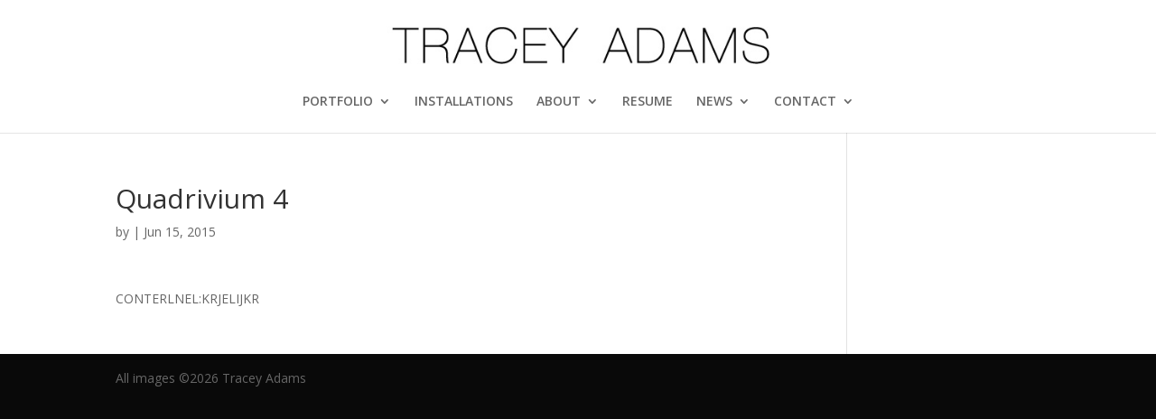

--- FILE ---
content_type: text/html; charset=UTF-8
request_url: https://traceyadamsart.com/blog/artwork/quadrivium-4/
body_size: 10186
content:
<!DOCTYPE html>
<html lang="en" id="html">
<head>
	<meta charset="UTF-8" />
<meta http-equiv="X-UA-Compatible" content="IE=edge">
	<link rel="pingback" href="https://traceyadamsart.com/xmlrpc.php" />

	<script type="text/javascript">
		document.documentElement.className = 'js';
	</script>

	<title>Quadrivium 4 | Tracey Adams Art</title>
<meta name='robots' content='max-image-preview:large' />
	<style>img:is([sizes="auto" i], [sizes^="auto," i]) { contain-intrinsic-size: 3000px 1500px }</style>
	<link rel='dns-prefetch' href='//maxcdn.bootstrapcdn.com' />
<link rel='dns-prefetch' href='//fonts.googleapis.com' />
<link rel="alternate" type="application/rss+xml" title="Tracey Adams Art &raquo; Feed" href="https://traceyadamsart.com/feed/" />
		<!-- This site uses the Google Analytics by ExactMetrics plugin v8.9.0 - Using Analytics tracking - https://www.exactmetrics.com/ -->
		<!-- Note: ExactMetrics is not currently configured on this site. The site owner needs to authenticate with Google Analytics in the ExactMetrics settings panel. -->
					<!-- No tracking code set -->
				<!-- / Google Analytics by ExactMetrics -->
		<script type="text/javascript">
/* <![CDATA[ */
window._wpemojiSettings = {"baseUrl":"https:\/\/s.w.org\/images\/core\/emoji\/15.1.0\/72x72\/","ext":".png","svgUrl":"https:\/\/s.w.org\/images\/core\/emoji\/15.1.0\/svg\/","svgExt":".svg","source":{"concatemoji":"https:\/\/traceyadamsart.com\/wp-includes\/js\/wp-emoji-release.min.js?ver=6.8.1"}};
/*! This file is auto-generated */
!function(i,n){var o,s,e;function c(e){try{var t={supportTests:e,timestamp:(new Date).valueOf()};sessionStorage.setItem(o,JSON.stringify(t))}catch(e){}}function p(e,t,n){e.clearRect(0,0,e.canvas.width,e.canvas.height),e.fillText(t,0,0);var t=new Uint32Array(e.getImageData(0,0,e.canvas.width,e.canvas.height).data),r=(e.clearRect(0,0,e.canvas.width,e.canvas.height),e.fillText(n,0,0),new Uint32Array(e.getImageData(0,0,e.canvas.width,e.canvas.height).data));return t.every(function(e,t){return e===r[t]})}function u(e,t,n){switch(t){case"flag":return n(e,"\ud83c\udff3\ufe0f\u200d\u26a7\ufe0f","\ud83c\udff3\ufe0f\u200b\u26a7\ufe0f")?!1:!n(e,"\ud83c\uddfa\ud83c\uddf3","\ud83c\uddfa\u200b\ud83c\uddf3")&&!n(e,"\ud83c\udff4\udb40\udc67\udb40\udc62\udb40\udc65\udb40\udc6e\udb40\udc67\udb40\udc7f","\ud83c\udff4\u200b\udb40\udc67\u200b\udb40\udc62\u200b\udb40\udc65\u200b\udb40\udc6e\u200b\udb40\udc67\u200b\udb40\udc7f");case"emoji":return!n(e,"\ud83d\udc26\u200d\ud83d\udd25","\ud83d\udc26\u200b\ud83d\udd25")}return!1}function f(e,t,n){var r="undefined"!=typeof WorkerGlobalScope&&self instanceof WorkerGlobalScope?new OffscreenCanvas(300,150):i.createElement("canvas"),a=r.getContext("2d",{willReadFrequently:!0}),o=(a.textBaseline="top",a.font="600 32px Arial",{});return e.forEach(function(e){o[e]=t(a,e,n)}),o}function t(e){var t=i.createElement("script");t.src=e,t.defer=!0,i.head.appendChild(t)}"undefined"!=typeof Promise&&(o="wpEmojiSettingsSupports",s=["flag","emoji"],n.supports={everything:!0,everythingExceptFlag:!0},e=new Promise(function(e){i.addEventListener("DOMContentLoaded",e,{once:!0})}),new Promise(function(t){var n=function(){try{var e=JSON.parse(sessionStorage.getItem(o));if("object"==typeof e&&"number"==typeof e.timestamp&&(new Date).valueOf()<e.timestamp+604800&&"object"==typeof e.supportTests)return e.supportTests}catch(e){}return null}();if(!n){if("undefined"!=typeof Worker&&"undefined"!=typeof OffscreenCanvas&&"undefined"!=typeof URL&&URL.createObjectURL&&"undefined"!=typeof Blob)try{var e="postMessage("+f.toString()+"("+[JSON.stringify(s),u.toString(),p.toString()].join(",")+"));",r=new Blob([e],{type:"text/javascript"}),a=new Worker(URL.createObjectURL(r),{name:"wpTestEmojiSupports"});return void(a.onmessage=function(e){c(n=e.data),a.terminate(),t(n)})}catch(e){}c(n=f(s,u,p))}t(n)}).then(function(e){for(var t in e)n.supports[t]=e[t],n.supports.everything=n.supports.everything&&n.supports[t],"flag"!==t&&(n.supports.everythingExceptFlag=n.supports.everythingExceptFlag&&n.supports[t]);n.supports.everythingExceptFlag=n.supports.everythingExceptFlag&&!n.supports.flag,n.DOMReady=!1,n.readyCallback=function(){n.DOMReady=!0}}).then(function(){return e}).then(function(){var e;n.supports.everything||(n.readyCallback(),(e=n.source||{}).concatemoji?t(e.concatemoji):e.wpemoji&&e.twemoji&&(t(e.twemoji),t(e.wpemoji)))}))}((window,document),window._wpemojiSettings);
/* ]]> */
</script>
<meta content="T Adams 02 v.1.7.1554761930" name="generator"/>		
	<style id='wp-emoji-styles-inline-css' type='text/css'>

	img.wp-smiley, img.emoji {
		display: inline !important;
		border: none !important;
		box-shadow: none !important;
		height: 1em !important;
		width: 1em !important;
		margin: 0 0.07em !important;
		vertical-align: -0.1em !important;
		background: none !important;
		padding: 0 !important;
	}
</style>
<link rel='stylesheet' id='wp-block-library-css' href='https://traceyadamsart.com/wp-includes/css/dist/block-library/style.min.css?ver=6.8.1' type='text/css' media='all' />
<style id='classic-theme-styles-inline-css' type='text/css'>
/*! This file is auto-generated */
.wp-block-button__link{color:#fff;background-color:#32373c;border-radius:9999px;box-shadow:none;text-decoration:none;padding:calc(.667em + 2px) calc(1.333em + 2px);font-size:1.125em}.wp-block-file__button{background:#32373c;color:#fff;text-decoration:none}
</style>
<style id='global-styles-inline-css' type='text/css'>
:root{--wp--preset--aspect-ratio--square: 1;--wp--preset--aspect-ratio--4-3: 4/3;--wp--preset--aspect-ratio--3-4: 3/4;--wp--preset--aspect-ratio--3-2: 3/2;--wp--preset--aspect-ratio--2-3: 2/3;--wp--preset--aspect-ratio--16-9: 16/9;--wp--preset--aspect-ratio--9-16: 9/16;--wp--preset--color--black: #000000;--wp--preset--color--cyan-bluish-gray: #abb8c3;--wp--preset--color--white: #ffffff;--wp--preset--color--pale-pink: #f78da7;--wp--preset--color--vivid-red: #cf2e2e;--wp--preset--color--luminous-vivid-orange: #ff6900;--wp--preset--color--luminous-vivid-amber: #fcb900;--wp--preset--color--light-green-cyan: #7bdcb5;--wp--preset--color--vivid-green-cyan: #00d084;--wp--preset--color--pale-cyan-blue: #8ed1fc;--wp--preset--color--vivid-cyan-blue: #0693e3;--wp--preset--color--vivid-purple: #9b51e0;--wp--preset--gradient--vivid-cyan-blue-to-vivid-purple: linear-gradient(135deg,rgba(6,147,227,1) 0%,rgb(155,81,224) 100%);--wp--preset--gradient--light-green-cyan-to-vivid-green-cyan: linear-gradient(135deg,rgb(122,220,180) 0%,rgb(0,208,130) 100%);--wp--preset--gradient--luminous-vivid-amber-to-luminous-vivid-orange: linear-gradient(135deg,rgba(252,185,0,1) 0%,rgba(255,105,0,1) 100%);--wp--preset--gradient--luminous-vivid-orange-to-vivid-red: linear-gradient(135deg,rgba(255,105,0,1) 0%,rgb(207,46,46) 100%);--wp--preset--gradient--very-light-gray-to-cyan-bluish-gray: linear-gradient(135deg,rgb(238,238,238) 0%,rgb(169,184,195) 100%);--wp--preset--gradient--cool-to-warm-spectrum: linear-gradient(135deg,rgb(74,234,220) 0%,rgb(151,120,209) 20%,rgb(207,42,186) 40%,rgb(238,44,130) 60%,rgb(251,105,98) 80%,rgb(254,248,76) 100%);--wp--preset--gradient--blush-light-purple: linear-gradient(135deg,rgb(255,206,236) 0%,rgb(152,150,240) 100%);--wp--preset--gradient--blush-bordeaux: linear-gradient(135deg,rgb(254,205,165) 0%,rgb(254,45,45) 50%,rgb(107,0,62) 100%);--wp--preset--gradient--luminous-dusk: linear-gradient(135deg,rgb(255,203,112) 0%,rgb(199,81,192) 50%,rgb(65,88,208) 100%);--wp--preset--gradient--pale-ocean: linear-gradient(135deg,rgb(255,245,203) 0%,rgb(182,227,212) 50%,rgb(51,167,181) 100%);--wp--preset--gradient--electric-grass: linear-gradient(135deg,rgb(202,248,128) 0%,rgb(113,206,126) 100%);--wp--preset--gradient--midnight: linear-gradient(135deg,rgb(2,3,129) 0%,rgb(40,116,252) 100%);--wp--preset--font-size--small: 13px;--wp--preset--font-size--medium: 20px;--wp--preset--font-size--large: 36px;--wp--preset--font-size--x-large: 42px;--wp--preset--spacing--20: 0.44rem;--wp--preset--spacing--30: 0.67rem;--wp--preset--spacing--40: 1rem;--wp--preset--spacing--50: 1.5rem;--wp--preset--spacing--60: 2.25rem;--wp--preset--spacing--70: 3.38rem;--wp--preset--spacing--80: 5.06rem;--wp--preset--shadow--natural: 6px 6px 9px rgba(0, 0, 0, 0.2);--wp--preset--shadow--deep: 12px 12px 50px rgba(0, 0, 0, 0.4);--wp--preset--shadow--sharp: 6px 6px 0px rgba(0, 0, 0, 0.2);--wp--preset--shadow--outlined: 6px 6px 0px -3px rgba(255, 255, 255, 1), 6px 6px rgba(0, 0, 0, 1);--wp--preset--shadow--crisp: 6px 6px 0px rgba(0, 0, 0, 1);}:where(.is-layout-flex){gap: 0.5em;}:where(.is-layout-grid){gap: 0.5em;}body .is-layout-flex{display: flex;}.is-layout-flex{flex-wrap: wrap;align-items: center;}.is-layout-flex > :is(*, div){margin: 0;}body .is-layout-grid{display: grid;}.is-layout-grid > :is(*, div){margin: 0;}:where(.wp-block-columns.is-layout-flex){gap: 2em;}:where(.wp-block-columns.is-layout-grid){gap: 2em;}:where(.wp-block-post-template.is-layout-flex){gap: 1.25em;}:where(.wp-block-post-template.is-layout-grid){gap: 1.25em;}.has-black-color{color: var(--wp--preset--color--black) !important;}.has-cyan-bluish-gray-color{color: var(--wp--preset--color--cyan-bluish-gray) !important;}.has-white-color{color: var(--wp--preset--color--white) !important;}.has-pale-pink-color{color: var(--wp--preset--color--pale-pink) !important;}.has-vivid-red-color{color: var(--wp--preset--color--vivid-red) !important;}.has-luminous-vivid-orange-color{color: var(--wp--preset--color--luminous-vivid-orange) !important;}.has-luminous-vivid-amber-color{color: var(--wp--preset--color--luminous-vivid-amber) !important;}.has-light-green-cyan-color{color: var(--wp--preset--color--light-green-cyan) !important;}.has-vivid-green-cyan-color{color: var(--wp--preset--color--vivid-green-cyan) !important;}.has-pale-cyan-blue-color{color: var(--wp--preset--color--pale-cyan-blue) !important;}.has-vivid-cyan-blue-color{color: var(--wp--preset--color--vivid-cyan-blue) !important;}.has-vivid-purple-color{color: var(--wp--preset--color--vivid-purple) !important;}.has-black-background-color{background-color: var(--wp--preset--color--black) !important;}.has-cyan-bluish-gray-background-color{background-color: var(--wp--preset--color--cyan-bluish-gray) !important;}.has-white-background-color{background-color: var(--wp--preset--color--white) !important;}.has-pale-pink-background-color{background-color: var(--wp--preset--color--pale-pink) !important;}.has-vivid-red-background-color{background-color: var(--wp--preset--color--vivid-red) !important;}.has-luminous-vivid-orange-background-color{background-color: var(--wp--preset--color--luminous-vivid-orange) !important;}.has-luminous-vivid-amber-background-color{background-color: var(--wp--preset--color--luminous-vivid-amber) !important;}.has-light-green-cyan-background-color{background-color: var(--wp--preset--color--light-green-cyan) !important;}.has-vivid-green-cyan-background-color{background-color: var(--wp--preset--color--vivid-green-cyan) !important;}.has-pale-cyan-blue-background-color{background-color: var(--wp--preset--color--pale-cyan-blue) !important;}.has-vivid-cyan-blue-background-color{background-color: var(--wp--preset--color--vivid-cyan-blue) !important;}.has-vivid-purple-background-color{background-color: var(--wp--preset--color--vivid-purple) !important;}.has-black-border-color{border-color: var(--wp--preset--color--black) !important;}.has-cyan-bluish-gray-border-color{border-color: var(--wp--preset--color--cyan-bluish-gray) !important;}.has-white-border-color{border-color: var(--wp--preset--color--white) !important;}.has-pale-pink-border-color{border-color: var(--wp--preset--color--pale-pink) !important;}.has-vivid-red-border-color{border-color: var(--wp--preset--color--vivid-red) !important;}.has-luminous-vivid-orange-border-color{border-color: var(--wp--preset--color--luminous-vivid-orange) !important;}.has-luminous-vivid-amber-border-color{border-color: var(--wp--preset--color--luminous-vivid-amber) !important;}.has-light-green-cyan-border-color{border-color: var(--wp--preset--color--light-green-cyan) !important;}.has-vivid-green-cyan-border-color{border-color: var(--wp--preset--color--vivid-green-cyan) !important;}.has-pale-cyan-blue-border-color{border-color: var(--wp--preset--color--pale-cyan-blue) !important;}.has-vivid-cyan-blue-border-color{border-color: var(--wp--preset--color--vivid-cyan-blue) !important;}.has-vivid-purple-border-color{border-color: var(--wp--preset--color--vivid-purple) !important;}.has-vivid-cyan-blue-to-vivid-purple-gradient-background{background: var(--wp--preset--gradient--vivid-cyan-blue-to-vivid-purple) !important;}.has-light-green-cyan-to-vivid-green-cyan-gradient-background{background: var(--wp--preset--gradient--light-green-cyan-to-vivid-green-cyan) !important;}.has-luminous-vivid-amber-to-luminous-vivid-orange-gradient-background{background: var(--wp--preset--gradient--luminous-vivid-amber-to-luminous-vivid-orange) !important;}.has-luminous-vivid-orange-to-vivid-red-gradient-background{background: var(--wp--preset--gradient--luminous-vivid-orange-to-vivid-red) !important;}.has-very-light-gray-to-cyan-bluish-gray-gradient-background{background: var(--wp--preset--gradient--very-light-gray-to-cyan-bluish-gray) !important;}.has-cool-to-warm-spectrum-gradient-background{background: var(--wp--preset--gradient--cool-to-warm-spectrum) !important;}.has-blush-light-purple-gradient-background{background: var(--wp--preset--gradient--blush-light-purple) !important;}.has-blush-bordeaux-gradient-background{background: var(--wp--preset--gradient--blush-bordeaux) !important;}.has-luminous-dusk-gradient-background{background: var(--wp--preset--gradient--luminous-dusk) !important;}.has-pale-ocean-gradient-background{background: var(--wp--preset--gradient--pale-ocean) !important;}.has-electric-grass-gradient-background{background: var(--wp--preset--gradient--electric-grass) !important;}.has-midnight-gradient-background{background: var(--wp--preset--gradient--midnight) !important;}.has-small-font-size{font-size: var(--wp--preset--font-size--small) !important;}.has-medium-font-size{font-size: var(--wp--preset--font-size--medium) !important;}.has-large-font-size{font-size: var(--wp--preset--font-size--large) !important;}.has-x-large-font-size{font-size: var(--wp--preset--font-size--x-large) !important;}
:where(.wp-block-post-template.is-layout-flex){gap: 1.25em;}:where(.wp-block-post-template.is-layout-grid){gap: 1.25em;}
:where(.wp-block-columns.is-layout-flex){gap: 2em;}:where(.wp-block-columns.is-layout-grid){gap: 2em;}
:root :where(.wp-block-pullquote){font-size: 1.5em;line-height: 1.6;}
</style>
<link rel='stylesheet' id='contact-form-7-css' href='https://traceyadamsart.com/wp-content/plugins/contact-form-7/includes/css/styles.css?ver=6.1.3' type='text/css' media='all' />
<link rel='stylesheet' id='fancybox-for-wp-css' href='https://traceyadamsart.com/wp-content/plugins/fancybox-for-wordpress/assets/css/fancybox.css?ver=1.3.4' type='text/css' media='all' />
<link rel='stylesheet' id='sb_instagram_styles-css' href='https://traceyadamsart.com/wp-content/plugins/instagram-feed-pro/css/sb-instagram.css?ver=2.3' type='text/css' media='all' />
<link rel='stylesheet' id='sbi-font-awesome-css' href='https://maxcdn.bootstrapcdn.com/font-awesome/4.6.3/css/font-awesome.min.css?ver=4.6.3' type='text/css' media='all' />
<link rel='stylesheet' id='chld_thm_cfg_parent-css' href='https://traceyadamsart.com/wp-content/themes/Divi/style.css?ver=6.8.1' type='text/css' media='all' />
<link rel='stylesheet' id='divi-fonts-css' href='https://fonts.googleapis.com/css?family=Open+Sans:300italic,400italic,600italic,700italic,800italic,400,300,600,700,800&#038;subset=latin,latin-ext&#038;display=swap' type='text/css' media='all' />
<link rel='stylesheet' id='divi-style-css' href='https://traceyadamsart.com/wp-content/themes/TAdams02/style.css?ver=1.7.1554761930' type='text/css' media='all' />
<link rel='stylesheet' id='dashicons-css' href='https://traceyadamsart.com/wp-includes/css/dashicons.min.css?ver=6.8.1' type='text/css' media='all' />
<link rel='stylesheet' id='wp-paginate-css' href='https://traceyadamsart.com/wp-content/plugins/wp-paginate/css/wp-paginate.css?ver=2.2.4' type='text/css' media='screen' />
<script type="text/javascript" src="https://traceyadamsart.com/wp-includes/js/jquery/jquery.min.js?ver=3.7.1" id="jquery-core-js"></script>
<script type="text/javascript" src="https://traceyadamsart.com/wp-includes/js/jquery/jquery-migrate.min.js?ver=3.4.1" id="jquery-migrate-js"></script>
<script type="text/javascript" src="https://traceyadamsart.com/wp-content/plugins/fancybox-for-wordpress/assets/js/purify.min.js?ver=1.3.4" id="purify-js"></script>
<script type="text/javascript" src="https://traceyadamsart.com/wp-content/plugins/fancybox-for-wordpress/assets/js/jquery.fancybox.js?ver=1.3.4" id="fancybox-for-wp-js"></script>
<script type="text/javascript" src="https://traceyadamsart.com/wp-content/themes/Divi/core/admin/js/es6-promise.auto.min.js?ver=6.8.1" id="es6-promise-js"></script>
<script type="text/javascript" id="et-core-api-spam-recaptcha-js-extra">
/* <![CDATA[ */
var et_core_api_spam_recaptcha = {"site_key":"","page_action":{"action":"quadrivium_4"}};
/* ]]> */
</script>
<script type="text/javascript" src="https://traceyadamsart.com/wp-content/themes/Divi/core/admin/js/recaptcha.js?ver=6.8.1" id="et-core-api-spam-recaptcha-js"></script>
<link rel="https://api.w.org/" href="https://traceyadamsart.com/wp-json/" /><link rel="EditURI" type="application/rsd+xml" title="RSD" href="https://traceyadamsart.com/xmlrpc.php?rsd" />
<meta name="generator" content="WordPress 6.8.1" />
<link rel="canonical" href="https://traceyadamsart.com/blog/artwork/quadrivium-4/" />
<link rel='shortlink' href='https://traceyadamsart.com/?p=7001' />
<link rel="alternate" title="oEmbed (JSON)" type="application/json+oembed" href="https://traceyadamsart.com/wp-json/oembed/1.0/embed?url=https%3A%2F%2Ftraceyadamsart.com%2Fblog%2Fartwork%2Fquadrivium-4%2F" />
<link rel="alternate" title="oEmbed (XML)" type="text/xml+oembed" href="https://traceyadamsart.com/wp-json/oembed/1.0/embed?url=https%3A%2F%2Ftraceyadamsart.com%2Fblog%2Fartwork%2Fquadrivium-4%2F&#038;format=xml" />

<!-- Fancybox for WordPress v3.3.7 -->
<style type="text/css">
	.fancybox-slide--image .fancybox-content{background-color: #000000}div.fancybox-caption{display:none !important;}
	
	img.fancybox-image{border-width:0px;border-color:#000000;border-style:solid;}
	div.fancybox-bg{background-color:rgba(0,0,0,0.8);opacity:1 !important;}div.fancybox-content{border-color:#000000}
	div#fancybox-title{background-color:#000000}
	div.fancybox-content{background-color:#000000}
	div#fancybox-title-inside{color:#ffffff}
	
	
	
	div.fancybox-caption p.caption-title{display:inline-block}
	div.fancybox-caption p.caption-title{font-size:14px}
	div.fancybox-caption p.caption-title{color:#ffffff}
	div.fancybox-caption {color:#ffffff}div.fancybox-caption p.caption-title {background:#fff; width:auto;padding:10px 30px;}div.fancybox-content p.caption-title{color:#ffffff;margin: 0;padding: 5px 0;}body.fancybox-active .fancybox-container .fancybox-stage .fancybox-content .fancybox-close-small{display:block;}
</style><script type="text/javascript">
	jQuery(function () {

		var mobileOnly = false;
		
		if (mobileOnly) {
			return;
		}

		jQuery.fn.getTitle = function () { // Copy the title of every IMG tag and add it to its parent A so that fancybox can show titles
			var arr = jQuery("a[data-fancybox]");jQuery.each(arr, function() {var title = jQuery(this).children("img").attr("title") || '';var figCaptionHtml = jQuery(this).next("figcaption").html() || '';var processedCaption = figCaptionHtml;if (figCaptionHtml.length && typeof DOMPurify === 'function') {processedCaption = DOMPurify.sanitize(figCaptionHtml, {USE_PROFILES: {html: true}});} else if (figCaptionHtml.length) {processedCaption = jQuery("<div>").text(figCaptionHtml).html();}var newTitle = title;if (processedCaption.length) {newTitle = title.length ? title + " " + processedCaption : processedCaption;}if (newTitle.length) {jQuery(this).attr("title", newTitle);}});		}

		// Supported file extensions

				var thumbnails = jQuery("a:has(img)").not(".nolightbox").not('.envira-gallery-link').not('.ngg-simplelightbox').filter(function () {
			return /\.(jpe?g|png|gif|mp4|webp|bmp|pdf)(\?[^/]*)*$/i.test(jQuery(this).attr('href'))
		});
		

		// Add data-type iframe for links that are not images or videos.
		var iframeLinks = jQuery('.fancyboxforwp').filter(function () {
			return !/\.(jpe?g|png|gif|mp4|webp|bmp|pdf)(\?[^/]*)*$/i.test(jQuery(this).attr('href'))
		}).filter(function () {
			return !/vimeo|youtube/i.test(jQuery(this).attr('href'))
		});
		iframeLinks.attr({"data-type": "iframe"}).getTitle();

				// Gallery All
		thumbnails.addClass("fancyboxforwp").attr("data-fancybox", "gallery").getTitle();
		iframeLinks.attr({"data-fancybox": "gallery"}).getTitle();

		// Gallery type NONE
		
		// Call fancybox and apply it on any link with a rel atribute that starts with "fancybox", with the options set on the admin panel
		jQuery("a.fancyboxforwp").fancyboxforwp({
			loop: false,
			smallBtn: true,
			zoomOpacity: "auto",
			animationEffect: "fade",
			animationDuration: 500,
			transitionEffect: "fade",
			transitionDuration: "300",
			overlayShow: true,
			overlayOpacity: "0.8",
			titleShow: true,
			titlePosition: "inside",
			keyboard: true,
			showCloseButton: true,
			arrows: true,
			clickContent:false,
			clickSlide: "close",
			mobile: {
				clickContent: function (current, event) {
					return current.type === "image" ? "toggleControls" : false;
				},
				clickSlide: function (current, event) {
					return current.type === "image" ? "close" : "close";
				},
			},
			wheel: false,
			toolbar: true,
			preventCaptionOverlap: true,
			onInit: function() { },			onDeactivate
	: function() { },		beforeClose: function() { },			afterShow: function(instance) { jQuery( ".fancybox-image" ).on("click", function( ){ ( instance.isScaledDown() ) ? instance.scaleToActual() : instance.scaleToFit() }) },				afterClose: function() { },					caption : function( instance, item ) {var title = "";if("undefined" != typeof jQuery(this).context ){var title = jQuery(this).context.title;} else { var title = ("undefined" != typeof jQuery(this).attr("title")) ? jQuery(this).attr("title") : false;}var caption = jQuery(this).data('caption') || '';if ( item.type === 'image' && title.length ) {caption = (caption.length ? caption + '<br />' : '') + '<p class="caption-title">'+jQuery("<div>").text(title).html()+'</p>' ;}if (typeof DOMPurify === "function" && caption.length) { return DOMPurify.sanitize(caption, {USE_PROFILES: {html: true}}); } else { return jQuery("<div>").text(caption).html(); }},
		afterLoad : function( instance, current ) {var captionContent = current.opts.caption || '';var sanitizedCaptionString = '';if (typeof DOMPurify === 'function' && captionContent.length) {sanitizedCaptionString = DOMPurify.sanitize(captionContent, {USE_PROFILES: {html: true}});} else if (captionContent.length) { sanitizedCaptionString = jQuery("<div>").text(captionContent).html();}if (sanitizedCaptionString.length) { current.$content.append(jQuery('<div class=\"fancybox-custom-caption inside-caption\" style=\" position: absolute;left:0;right:0;color:#000;margin:0 auto;bottom:0;text-align:center;background-color:#000000 \"></div>').html(sanitizedCaptionString)); }},
			})
		;

			})
</script>
<!-- END Fancybox for WordPress -->
<meta name="viewport" content="width=device-width, initial-scale=1.0, maximum-scale=1.0, user-scalable=0" /><style id="et-divi-customizer-global-cached-inline-styles">.nav li ul{border-color:#af7511}#top-menu li.current-menu-ancestor>a,#top-menu li.current-menu-item>a,.et_color_scheme_red #top-menu li.current-menu-ancestor>a,.et_color_scheme_red #top-menu li.current-menu-item>a,.et_color_scheme_pink #top-menu li.current-menu-ancestor>a,.et_color_scheme_pink #top-menu li.current-menu-item>a,.et_color_scheme_orange #top-menu li.current-menu-ancestor>a,.et_color_scheme_orange #top-menu li.current-menu-item>a,.et_color_scheme_green #top-menu li.current-menu-ancestor>a,.et_color_scheme_green #top-menu li.current-menu-item>a{color:#c48913}#footer-widgets .footer-widget a,#footer-widgets .footer-widget li a,#footer-widgets .footer-widget li a:hover{color:#ffffff}.footer-widget{color:#ffffff}#footer-bottom{background-color:rgba(2,2,2,0.76)}#footer-info,#footer-info a{color:rgba(122,122,122,0)}.et_slide_in_menu_container,.et_slide_in_menu_container .et-search-field{letter-spacing:px}.et_slide_in_menu_container .et-search-field::-moz-placeholder{letter-spacing:px}.et_slide_in_menu_container .et-search-field::-webkit-input-placeholder{letter-spacing:px}.et_slide_in_menu_container .et-search-field:-ms-input-placeholder{letter-spacing:px}@media only screen and (min-width:981px){.et_header_style_centered #logo{max-height:54%}.et_pb_svg_logo.et_header_style_centered #logo{height:54%}.et_header_style_left .et-fixed-header #et-top-navigation,.et_header_style_split .et-fixed-header #et-top-navigation{padding:33px 0 0 0}.et_header_style_left .et-fixed-header #et-top-navigation nav>ul>li>a,.et_header_style_split .et-fixed-header #et-top-navigation nav>ul>li>a{padding-bottom:33px}.et_header_style_centered header#main-header.et-fixed-header .logo_container{height:66px}.et_header_style_split #main-header.et-fixed-header .centered-inline-logo-wrap{width:66px;margin:-66px 0}.et_header_style_split .et-fixed-header .centered-inline-logo-wrap #logo{max-height:66px}.et_pb_svg_logo.et_header_style_split .et-fixed-header .centered-inline-logo-wrap #logo{height:66px}.et_header_style_slide .et-fixed-header #et-top-navigation,.et_header_style_fullscreen .et-fixed-header #et-top-navigation{padding:24px 0 24px 0!important}.et-fixed-header #top-menu li.current-menu-ancestor>a,.et-fixed-header #top-menu li.current-menu-item>a{color:#c48913!important}}@media only screen and (min-width:1350px){.et_pb_row{padding:27px 0}.et_pb_section{padding:54px 0}.single.et_pb_pagebuilder_layout.et_full_width_page .et_post_meta_wrapper{padding-top:81px}.et_pb_fullwidth_section{padding:0}}#post-6680 .category-videos{display:block;clear:both;margin-bottom:40px}#envira-gallery-8489 .envira-gallery-image{padding-bottom:20px;border-bottom:.7px solid #333;margin-bottom:1px}#envira-gallery-8489 .envira-gallery-captioned-text{font-family:"Open Sans",Arial,sans-serif;font-size:11px;text-align:left;margin-left:8px}#envira-gallery-8489{margin-top:80px}#envira-gallery-9595 .envira-gallery-image{padding-bottom:20px;border-bottom:.7px solid #333;margin-bottom:1px}#envira-gallery-9595 .envira-gallery-captioned-text{font-family:"Open Sans",Arial,sans-serif;font-size:11px;text-align:left;margin-left:8px}#envira-gallery-9595{margin-top:80px}#envira-gallery-9778 .envira-gallery-image{padding-bottom:20px;border-bottom:.7px solid #333;margin-bottom:1px}#envira-gallery-9778 .envira-gallery-captioned-text{font-family:"Open Sans",Arial,sans-serif;font-size:11px;text-align:left;margin-left:8px}#envira-gallery-9778{margin-top:80px}#envira-gallery-10168 .envira-gallery-image{padding-bottom:20px;border-bottom:.7px solid #333;margin-bottom:1px}#envira-gallery-10168 .envira-gallery-captioned-text{font-family:"Open Sans",Arial,sans-serif;font-size:11px;text-align:left;margin-left:8px}#envira-gallery-10168{margin-top:80px}#envira-gallery-10290 .envira-gallery-image{padding-bottom:20px;border-bottom:.7px solid #333;margin-bottom:1px}#envira-gallery-10290 .envira-gallery-captioned-text{font-family:"Open Sans",Arial,sans-serif;font-size:11px;text-align:left;margin-left:8px}#envira-gallery-10290{margin-top:80px}#envira-gallery-10229 .envira-gallery-image{padding-bottom:20px;border-bottom:.7px solid #333;margin-bottom:1px}#envira-gallery-10229 .envira-gallery-captioned-text{font-family:"Open Sans",Arial,sans-serif;font-size:11px;text-align:left;margin-left:8px}#envira-gallery-10229{margin-top:80px}#envira-gallery-10038 .envira-gallery-image{padding-bottom:20px;border-bottom:.7px solid #333;margin-bottom:1px}#envira-gallery-10038 .envira-gallery-captioned-text{font-family:"Open Sans",Arial,sans-serif;font-size:11px;text-align:left;margin-left:8px}#envira-gallery-10038{margin-top:80px}#envira-gallery-8586 .envira-gallery-image{padding-bottom:20px;border-bottom:.7px solid #333;margin-bottom:1px}#envira-gallery-8586 .envira-gallery-captioned-text{font-family:"Open Sans",Arial,sans-serif;font-size:11px;text-align:left;margin-left:8px}#envira-gallery-8586{margin-top:80px}#envira-gallery-8637 .envira-gallery-image{padding-bottom:20px;border-bottom:.7px solid #333;margin-bottom:1px}#envira-gallery-8637 .envira-gallery-captioned-text{font-family:"Open Sans",Arial,sans-serif;font-size:11px;text-align:left;margin-left:8px}#envira-gallery-8637{margin-top:80px}#envira-gallery-8682 .envira-gallery-image{padding-bottom:20px;border-bottom:.7px solid #333;margin-bottom:1px}#envira-gallery-8682 .envira-gallery-captioned-text{font-family:"Open Sans",Arial,sans-serif;font-size:11px;text-align:left;margin-left:8px}#envira-gallery-8682{margin-top:80px}#envira-gallery-8673 .envira-gallery-image{padding-bottom:20px;border-bottom:.7px solid #333;margin-bottom:1px}#envira-gallery-8673 .envira-gallery-captioned-text{font-family:"Open Sans",Arial,sans-serif;font-size:11px;text-align:left;margin-left:8px}#envira-gallery-8673{margin-top:80px}#envira-gallery-8666 .envira-gallery-image{padding-bottom:20px;border-bottom:.7px solid #333;margin-bottom:1px}#envira-gallery-8666 .envira-gallery-captioned-text{font-family:"Open Sans",Arial,sans-serif;font-size:11px;text-align:left;margin-left:8px}#envira-gallery-8666{margin-top:80px}#envira-gallery-8709 .envira-gallery-image{padding-bottom:20px;border-bottom:.7px solid #333;margin-bottom:1px}#envira-gallery-8709 .envira-gallery-captioned-text{font-family:"Open Sans",Arial,sans-serif;font-size:11px;text-align:left;margin-left:8px}#envira-gallery-8709{margin-top:80px}#envira-gallery-8719 .envira-gallery-image{padding-bottom:20px;border-bottom:.7px solid #333;margin-bottom:1px}#envira-gallery-8719 .envira-gallery-captioned-text{font-family:"Open Sans",Arial,sans-serif;font-size:11px;text-align:left;margin-left:8px}#envira-gallery-8719{margin-top:80px}#envira-gallery-8733 .envira-gallery-image{padding-bottom:20px;border-bottom:.7px solid #333;margin-bottom:1px}#envira-gallery-8733 .envira-gallery-captioned-text{font-family:"Open Sans",Arial,sans-serif;font-size:11px;text-align:left;margin-left:8px}#envira-gallery-8733{margin-top:80px}#envira-gallery-8745 .envira-gallery-image{padding-bottom:20px;border-bottom:.7px solid #333;margin-bottom:1px}#envira-gallery-8745 .envira-gallery-captioned-text{font-family:"Open Sans",Arial,sans-serif;font-size:11px;text-align:left;margin-left:8px}#envira-gallery-8745{margin-top:80px}#envira-gallery-9625 .envira-gallery-image{padding-bottom:20px;border-bottom:.7px solid #333;margin-bottom:1px}#envira-gallery-9625 .envira-gallery-captioned-text{font-family:"Open Sans",Arial,sans-serif;font-size:11px;text-align:left;margin-left:8px}#envira-gallery-9625{margin-top:80px}#envira-gallery-10067 .envira-gallery-image{padding-bottom:20px;border-bottom:.7px solid #333;margin-bottom:1px}#envira-gallery-10067 .envira-gallery-captioned-text{font-family:"Open Sans",Arial,sans-serif;font-size:11px;text-align:left;margin-left:8px}#envira-gallery-10067{margin-top:80px}#envira-gallery-10140 .envira-gallery-image{padding-bottom:20px;border-bottom:.7px solid #333;margin-bottom:1px}#envira-gallery-10140 .envira-gallery-captioned-text{font-family:"Open Sans",Arial,sans-serif;font-size:11px;text-align:left;margin-left:8px}#envira-gallery-10067{margin-top:80px}#envira-gallery-9044 .envira-gallery-image{padding-bottom:20px;border-bottom:.7px solid #333;margin-bottom:1px}#envira-gallery-9044 .envira-gallery-captioned-text{font-family:"Open Sans",Arial,sans-serif;font-size:11px;text-align:left;margin-left:8px}#envira-gallery-9044{margin-top:80px}#envira-gallery-9270 .envira-gallery-image{padding-bottom:20px;border-bottom:.7px solid #333;margin-bottom:1px}#envira-gallery-9270 .envira-gallery-captioned-text{font-family:"Open Sans",Arial,sans-serif;font-size:11px;text-align:left;margin-left:8px}#envira-gallery-9270{margin-top:80px}#envira-gallery-9963 .envira-gallery-image{padding-bottom:20px;border-bottom:.7px solid #333;margin-bottom:1px}#envira-gallery-9963 .envira-gallery-captioned-text{font-family:"Open Sans",Arial,sans-serif;font-size:11px;text-align:left;margin-left:8px}#envira-gallery-9963{margin-top:80px}ul#et-social-icons:before{content:"All images ©2026 Tracey Adams"}</style></head>
<body data-rsssl=1 class="wp-singular artwork-template-default single single-artwork postid-7001 wp-theme-Divi wp-child-theme-TAdams02 et_color_scheme_orange et_pb_button_helper_class et_fixed_nav et_show_nav et_primary_nav_dropdown_animation_fade et_secondary_nav_dropdown_animation_fade et_header_style_centered et_pb_footer_columns4 et_cover_background et_pb_gutter osx et_pb_gutters3 et_right_sidebar et_divi_theme et-db et_minified_js et_minified_css">
	<div id="page-container">

	
	
			<header id="main-header" data-height-onload="66">
			<div class="container clearfix et_menu_container">
							<div class="logo_container">
					<span class="logo_helper"></span>
					<a href="https://traceyadamsart.com/">
						<img src="https://traceyadamsart.com/img/TA-logo-black.jpg" alt="Tracey Adams Art" id="logo" data-height-percentage="54" />
					</a>
				</div>
							<div id="et-top-navigation" data-height="66" data-fixed-height="66">
											<nav id="top-menu-nav">
						<ul id="top-menu" class="nav"><li id="menu-item-7540" class="menu-item menu-item-type-custom menu-item-object-custom menu-item-has-children menu-item-7540"><a>PORTFOLIO</a>
<ul class="sub-menu">
	<li id="menu-item-8801" class="menu-item menu-item-type-custom menu-item-object-custom menu-item-has-children menu-item-8801"><a href="#">Paintings</a>
	<ul class="sub-menu">
		<li id="menu-item-8810" class="menu-item menu-item-type-post_type menu-item-object-page menu-item-8810"><a href="https://traceyadamsart.com/hypnagogia/">Hypnagogia</a></li>
		<li id="menu-item-10314" class="menu-item menu-item-type-post_type menu-item-object-page menu-item-10314"><a href="https://traceyadamsart.com/paintings-2025/">Paintings 2025</a></li>
		<li id="menu-item-10254" class="menu-item menu-item-type-post_type menu-item-object-page menu-item-10254"><a href="https://traceyadamsart.com/paintings-2024/">Paintings 2024</a></li>
		<li id="menu-item-10178" class="menu-item menu-item-type-post_type menu-item-object-page menu-item-10178"><a href="https://traceyadamsart.com/paintings-2023/">Paintings 2023</a></li>
		<li id="menu-item-10083" class="menu-item menu-item-type-post_type menu-item-object-page menu-item-10083"><a href="https://traceyadamsart.com/paintings-2022/">Paintings 2022</a></li>
		<li id="menu-item-9791" class="menu-item menu-item-type-post_type menu-item-object-page menu-item-9791"><a href="https://traceyadamsart.com/paintings-2021/">Paintings 2021</a></li>
		<li id="menu-item-9624" class="menu-item menu-item-type-post_type menu-item-object-page menu-item-9624"><a href="https://traceyadamsart.com/paintings-2020/">Paintings 2020</a></li>
		<li id="menu-item-8805" class="menu-item menu-item-type-post_type menu-item-object-page menu-item-8805"><a href="https://traceyadamsart.com/paintings-2017-2019/">Paintings 2017-2019</a></li>
		<li id="menu-item-8806" class="menu-item menu-item-type-post_type menu-item-object-page menu-item-8806"><a href="https://traceyadamsart.com/paintings-2016/">Paintings 2016</a></li>
		<li id="menu-item-9707" class="menu-item menu-item-type-post_type menu-item-object-page menu-item-9707"><a href="https://traceyadamsart.com/collage/">Collage 2016 – 2019</a></li>
	</ul>
</li>
	<li id="menu-item-8811" class="menu-item menu-item-type-custom menu-item-object-custom menu-item-has-children menu-item-8811"><a href="#">Drawings</a>
	<ul class="sub-menu">
		<li id="menu-item-10163" class="menu-item menu-item-type-post_type menu-item-object-page menu-item-10163"><a href="https://traceyadamsart.com/drawings-2023/">Drawings 2023</a></li>
		<li id="menu-item-10082" class="menu-item menu-item-type-post_type menu-item-object-page menu-item-10082"><a href="https://traceyadamsart.com/drawings-2022/">Drawings 2022</a></li>
		<li id="menu-item-9987" class="menu-item menu-item-type-post_type menu-item-object-page menu-item-9987"><a href="https://traceyadamsart.com/covid-drawings-2021/">Covid Drawings 2021</a></li>
		<li id="menu-item-9648" class="menu-item menu-item-type-post_type menu-item-object-page menu-item-9648"><a href="https://traceyadamsart.com/covid-drawings-2020/">Covid Drawings 2020</a></li>
		<li id="menu-item-8802" class="menu-item menu-item-type-post_type menu-item-object-page menu-item-8802"><a href="https://traceyadamsart.com/drawings-2019/">Drawings 2019</a></li>
		<li id="menu-item-8803" class="menu-item menu-item-type-post_type menu-item-object-page menu-item-8803"><a href="https://traceyadamsart.com/drawings-2018/">Drawings 2018</a></li>
		<li id="menu-item-8804" class="menu-item menu-item-type-post_type menu-item-object-page menu-item-8804"><a href="https://traceyadamsart.com/drawings-2016/">Drawings 2016</a></li>
	</ul>
</li>
	<li id="menu-item-8812" class="menu-item menu-item-type-custom menu-item-object-custom menu-item-has-children menu-item-8812"><a href="#">Monotypes</a>
	<ul class="sub-menu">
		<li id="menu-item-8807" class="menu-item menu-item-type-post_type menu-item-object-page menu-item-8807"><a href="https://traceyadamsart.com/guna/">Guna</a></li>
		<li id="menu-item-8809" class="menu-item menu-item-type-post_type menu-item-object-page menu-item-8809"><a href="https://traceyadamsart.com/sattva/">Sattva</a></li>
		<li id="menu-item-8808" class="menu-item menu-item-type-post_type menu-item-object-page menu-item-8808"><a href="https://traceyadamsart.com/rajas/">Rajas</a></li>
	</ul>
</li>
	<li id="menu-item-9658" class="menu-item menu-item-type-custom menu-item-object-custom menu-item-9658"><a href="https://www.instagram.com/traceyadamsart/">Instagram</a></li>
</ul>
</li>
<li id="menu-item-39" class="menu-item menu-item-type-post_type menu-item-object-page menu-item-39"><a href="https://traceyadamsart.com/installations/">INSTALLATIONS</a></li>
<li id="menu-item-451" class="menu-item menu-item-type-custom menu-item-object-custom menu-item-has-children menu-item-451"><a>ABOUT</a>
<ul class="sub-menu">
	<li id="menu-item-72" class="menu-item menu-item-type-post_type menu-item-object-page menu-item-72"><a href="https://traceyadamsart.com/about/statement/">Statement</a></li>
	<li id="menu-item-73" class="menu-item menu-item-type-post_type menu-item-object-page menu-item-73"><a href="https://traceyadamsart.com/about/biography/">Biography</a></li>
</ul>
</li>
<li id="menu-item-10190" class="menu-item menu-item-type-custom menu-item-object-custom menu-item-10190"><a target="_blank" href="https://traceyadamsart.com/wp-content/uploads/2025/11/Adams_CV_October-2025-PDF.pdf">RESUME</a></li>
<li id="menu-item-8898" class="menu-item menu-item-type-custom menu-item-object-custom menu-item-has-children menu-item-8898"><a href="#">NEWS</a>
<ul class="sub-menu">
	<li id="menu-item-10285" class="menu-item menu-item-type-post_type menu-item-object-page menu-item-10285"><a href="https://traceyadamsart.com/exhibitions-2025/">Exhibitions 2026</a></li>
	<li id="menu-item-9951" class="menu-item menu-item-type-post_type menu-item-object-page menu-item-9951"><a href="https://traceyadamsart.com/press-videos-catalogs-and-books/">Press, Videos, Catalogs and Books</a></li>
	<li id="menu-item-69" class="menu-item menu-item-type-post_type menu-item-object-page menu-item-69"><a href="https://traceyadamsart.com/blog/">Painter’s Passion</a></li>
</ul>
</li>
<li id="menu-item-8900" class="menu-item menu-item-type-custom menu-item-object-custom menu-item-has-children menu-item-8900"><a href="#">CONTACT</a>
<ul class="sub-menu">
	<li id="menu-item-42" class="menu-item menu-item-type-post_type menu-item-object-page menu-item-42"><a href="https://traceyadamsart.com/contact/">Contact</a></li>
	<li id="menu-item-74" class="menu-item menu-item-type-post_type menu-item-object-page menu-item-74"><a href="https://traceyadamsart.com/exhibitions/representation/">Representation</a></li>
</ul>
</li>
</ul>						</nav>
					
					
					
					
					<div id="et_mobile_nav_menu">
				<div class="mobile_nav closed">
					<span class="select_page">Select Page</span>
					<span class="mobile_menu_bar mobile_menu_bar_toggle"></span>
				</div>
			</div>				</div> <!-- #et-top-navigation -->
			</div> <!-- .container -->
			<div class="et_search_outer">
				<div class="container et_search_form_container">
					<form role="search" method="get" class="et-search-form" action="https://traceyadamsart.com/">
					<input type="search" class="et-search-field" placeholder="Search &hellip;" value="" name="s" title="Search for:" />					</form>
					<span class="et_close_search_field"></span>
				</div>
			</div>
		</header> <!-- #main-header -->
			<div id="et-main-area">
	


<div id="main-content">

	<div class="container">

		<div id="content-area" class="clearfix">

			<div id="left-area">

			
				


				<article id="post-7001" class="et_pb_post post-7001 artwork type-artwork status-publish hentry category-39 category-art category-quadrivium">

					<h1>Quadrivium 4</h1>



				<p class="post-meta"> by <span class="author vcard"></span> | <span class="published">Jun 15, 2015</span></p>


					<div class="entry-content">CONTERLNEL:KRJELIJKR

					
					</div> <!-- .entry-content -->



					


					









				</article> <!-- .et_pb_post -->







				
			
			</div> <!-- #left-area -->



			
		</div> <!-- #content-area -->

	</div> <!-- .container -->

</div> <!-- #main-content -->



	<footer id="main-footer">
		
		<div id="footer-bottom">
			<div class="container clearfix">
				<ul id="et-social-icons">
									<li class="et-social-icon et-social-facebook">
						<a href="https://www.facebook.com/traceyadamsart">
							<span>Facebook</span>
						</a>
					</li>
																				</ul>

				<p id="footer-info">All images &copy;2019 Tracey Adams</p>
			</div>	<!-- .container -->
		</div>
	</footer> <!-- #main-footer -->

	<script type="speculationrules">
{"prefetch":[{"source":"document","where":{"and":[{"href_matches":"\/*"},{"not":{"href_matches":["\/wp-*.php","\/wp-admin\/*","\/wp-content\/uploads\/*","\/wp-content\/*","\/wp-content\/plugins\/*","\/wp-content\/themes\/TAdams02\/*","\/wp-content\/themes\/Divi\/*","\/*\\?(.+)"]}},{"not":{"selector_matches":"a[rel~=\"nofollow\"]"}},{"not":{"selector_matches":".no-prefetch, .no-prefetch a"}}]},"eagerness":"conservative"}]}
</script>
<!-- Instagram Feed JS -->
<script type="text/javascript">
var sbiajaxurl = "https://traceyadamsart.com/wp-admin/admin-ajax.php";
</script>
<script type="text/javascript" src="https://traceyadamsart.com/wp-includes/js/dist/hooks.min.js?ver=4d63a3d491d11ffd8ac6" id="wp-hooks-js"></script>
<script type="text/javascript" src="https://traceyadamsart.com/wp-includes/js/dist/i18n.min.js?ver=5e580eb46a90c2b997e6" id="wp-i18n-js"></script>
<script type="text/javascript" id="wp-i18n-js-after">
/* <![CDATA[ */
wp.i18n.setLocaleData( { 'text direction\u0004ltr': [ 'ltr' ] } );
/* ]]> */
</script>
<script type="text/javascript" src="https://traceyadamsart.com/wp-content/plugins/contact-form-7/includes/swv/js/index.js?ver=6.1.3" id="swv-js"></script>
<script type="text/javascript" id="contact-form-7-js-before">
/* <![CDATA[ */
var wpcf7 = {
    "api": {
        "root": "https:\/\/traceyadamsart.com\/wp-json\/",
        "namespace": "contact-form-7\/v1"
    }
};
/* ]]> */
</script>
<script type="text/javascript" src="https://traceyadamsart.com/wp-content/plugins/contact-form-7/includes/js/index.js?ver=6.1.3" id="contact-form-7-js"></script>
<script type="text/javascript" id="sb_instagram_scripts-js-extra">
/* <![CDATA[ */
var sb_instagram_js_options = {"sb_instagram_at":"1529296955.3a81a9f.055c609046f4464f8984a70b6e001fbd","sb_instagram_hide_photos":"","sb_instagram_block_users":""};
/* ]]> */
</script>
<script type="text/javascript" src="https://traceyadamsart.com/wp-content/plugins/instagram-feed-pro/js/sb-instagram.js?ver=2.3" id="sb_instagram_scripts-js"></script>
<script type="text/javascript" id="divi-custom-script-js-extra">
/* <![CDATA[ */
var DIVI = {"item_count":"%d Item","items_count":"%d Items"};
var et_shortcodes_strings = {"previous":"Previous","next":"Next"};
var et_pb_custom = {"ajaxurl":"https:\/\/traceyadamsart.com\/wp-admin\/admin-ajax.php","images_uri":"https:\/\/traceyadamsart.com\/wp-content\/themes\/Divi\/images","builder_images_uri":"https:\/\/traceyadamsart.com\/wp-content\/themes\/Divi\/includes\/builder\/images","et_frontend_nonce":"303ed92443","subscription_failed":"Please, check the fields below to make sure you entered the correct information.","et_ab_log_nonce":"9a240083fc","fill_message":"Please, fill in the following fields:","contact_error_message":"Please, fix the following errors:","invalid":"Invalid email","captcha":"Captcha","prev":"Prev","previous":"Previous","next":"Next","wrong_captcha":"You entered the wrong number in captcha.","wrong_checkbox":"Checkbox","ignore_waypoints":"no","is_divi_theme_used":"1","widget_search_selector":".widget_search","ab_tests":[],"is_ab_testing_active":"","page_id":"7001","unique_test_id":"","ab_bounce_rate":"5","is_cache_plugin_active":"no","is_shortcode_tracking":"","tinymce_uri":""}; var et_frontend_scripts = {"builderCssContainerPrefix":"#et-boc","builderCssLayoutPrefix":"#et-boc .et-l"};
var et_pb_box_shadow_elements = [];
var et_pb_motion_elements = {"desktop":[],"tablet":[],"phone":[]};
/* ]]> */
</script>
<script type="text/javascript" src="https://traceyadamsart.com/wp-content/themes/Divi/js/custom.unified.js?ver=4.5.7" id="divi-custom-script-js"></script>
<script type="text/javascript" src="https://traceyadamsart.com/wp-content/plugins/page-links-to/dist/new-tab.js?ver=3.3.7" id="page-links-to-js"></script>
<script type="text/javascript" id="et-builder-cpt-modules-wrapper-js-extra">
/* <![CDATA[ */
var et_modules_wrapper = {"builderCssContainerPrefix":"#et-boc","builderCssLayoutPrefix":"#et-boc .et-l"};
/* ]]> */
</script>
<script type="text/javascript" src="https://traceyadamsart.com/wp-content/themes/Divi/includes/builder/scripts/cpt-modules-wrapper.js?ver=4.5.7" id="et-builder-cpt-modules-wrapper-js"></script>
<script type="text/javascript" src="https://traceyadamsart.com/wp-content/themes/Divi/core/admin/js/common.js?ver=4.5.7" id="et-core-common-js"></script>
<script type="text/javascript" src="https://www.google.com/recaptcha/api.js?render=6Leb1_UUAAAAAJVZezLDiX58olEdf5ASYKZ3GX0c&amp;ver=3.0" id="google-recaptcha-js"></script>
<script type="text/javascript" src="https://traceyadamsart.com/wp-includes/js/dist/vendor/wp-polyfill.min.js?ver=3.15.0" id="wp-polyfill-js"></script>
<script type="text/javascript" id="wpcf7-recaptcha-js-before">
/* <![CDATA[ */
var wpcf7_recaptcha = {
    "sitekey": "6Leb1_UUAAAAAJVZezLDiX58olEdf5ASYKZ3GX0c",
    "actions": {
        "homepage": "homepage",
        "contactform": "contactform"
    }
};
/* ]]> */
</script>
<script type="text/javascript" src="https://traceyadamsart.com/wp-content/plugins/contact-form-7/modules/recaptcha/index.js?ver=6.1.3" id="wpcf7-recaptcha-js"></script>
</body>
<script>'undefined'=== typeof _trfq || (window._trfq = []);'undefined'=== typeof _trfd && (window._trfd=[]),_trfd.push({'tccl.baseHost':'secureserver.net'},{'ap':'cpsh-oh'},{'server':'p3plzcpnl509422'},{'dcenter':'p3'},{'cp_id':'10337923'},{'cp_cl':'8'}) // Monitoring performance to make your website faster. If you want to opt-out, please contact web hosting support.</script><script src='https://img1.wsimg.com/traffic-assets/js/tccl.min.js'></script></html>

--- FILE ---
content_type: text/html; charset=utf-8
request_url: https://www.google.com/recaptcha/api2/anchor?ar=1&k=6Leb1_UUAAAAAJVZezLDiX58olEdf5ASYKZ3GX0c&co=aHR0cHM6Ly90cmFjZXlhZGFtc2FydC5jb206NDQz&hl=en&v=PoyoqOPhxBO7pBk68S4YbpHZ&size=invisible&anchor-ms=20000&execute-ms=30000&cb=lpkw96j22g7r
body_size: 48752
content:
<!DOCTYPE HTML><html dir="ltr" lang="en"><head><meta http-equiv="Content-Type" content="text/html; charset=UTF-8">
<meta http-equiv="X-UA-Compatible" content="IE=edge">
<title>reCAPTCHA</title>
<style type="text/css">
/* cyrillic-ext */
@font-face {
  font-family: 'Roboto';
  font-style: normal;
  font-weight: 400;
  font-stretch: 100%;
  src: url(//fonts.gstatic.com/s/roboto/v48/KFO7CnqEu92Fr1ME7kSn66aGLdTylUAMa3GUBHMdazTgWw.woff2) format('woff2');
  unicode-range: U+0460-052F, U+1C80-1C8A, U+20B4, U+2DE0-2DFF, U+A640-A69F, U+FE2E-FE2F;
}
/* cyrillic */
@font-face {
  font-family: 'Roboto';
  font-style: normal;
  font-weight: 400;
  font-stretch: 100%;
  src: url(//fonts.gstatic.com/s/roboto/v48/KFO7CnqEu92Fr1ME7kSn66aGLdTylUAMa3iUBHMdazTgWw.woff2) format('woff2');
  unicode-range: U+0301, U+0400-045F, U+0490-0491, U+04B0-04B1, U+2116;
}
/* greek-ext */
@font-face {
  font-family: 'Roboto';
  font-style: normal;
  font-weight: 400;
  font-stretch: 100%;
  src: url(//fonts.gstatic.com/s/roboto/v48/KFO7CnqEu92Fr1ME7kSn66aGLdTylUAMa3CUBHMdazTgWw.woff2) format('woff2');
  unicode-range: U+1F00-1FFF;
}
/* greek */
@font-face {
  font-family: 'Roboto';
  font-style: normal;
  font-weight: 400;
  font-stretch: 100%;
  src: url(//fonts.gstatic.com/s/roboto/v48/KFO7CnqEu92Fr1ME7kSn66aGLdTylUAMa3-UBHMdazTgWw.woff2) format('woff2');
  unicode-range: U+0370-0377, U+037A-037F, U+0384-038A, U+038C, U+038E-03A1, U+03A3-03FF;
}
/* math */
@font-face {
  font-family: 'Roboto';
  font-style: normal;
  font-weight: 400;
  font-stretch: 100%;
  src: url(//fonts.gstatic.com/s/roboto/v48/KFO7CnqEu92Fr1ME7kSn66aGLdTylUAMawCUBHMdazTgWw.woff2) format('woff2');
  unicode-range: U+0302-0303, U+0305, U+0307-0308, U+0310, U+0312, U+0315, U+031A, U+0326-0327, U+032C, U+032F-0330, U+0332-0333, U+0338, U+033A, U+0346, U+034D, U+0391-03A1, U+03A3-03A9, U+03B1-03C9, U+03D1, U+03D5-03D6, U+03F0-03F1, U+03F4-03F5, U+2016-2017, U+2034-2038, U+203C, U+2040, U+2043, U+2047, U+2050, U+2057, U+205F, U+2070-2071, U+2074-208E, U+2090-209C, U+20D0-20DC, U+20E1, U+20E5-20EF, U+2100-2112, U+2114-2115, U+2117-2121, U+2123-214F, U+2190, U+2192, U+2194-21AE, U+21B0-21E5, U+21F1-21F2, U+21F4-2211, U+2213-2214, U+2216-22FF, U+2308-230B, U+2310, U+2319, U+231C-2321, U+2336-237A, U+237C, U+2395, U+239B-23B7, U+23D0, U+23DC-23E1, U+2474-2475, U+25AF, U+25B3, U+25B7, U+25BD, U+25C1, U+25CA, U+25CC, U+25FB, U+266D-266F, U+27C0-27FF, U+2900-2AFF, U+2B0E-2B11, U+2B30-2B4C, U+2BFE, U+3030, U+FF5B, U+FF5D, U+1D400-1D7FF, U+1EE00-1EEFF;
}
/* symbols */
@font-face {
  font-family: 'Roboto';
  font-style: normal;
  font-weight: 400;
  font-stretch: 100%;
  src: url(//fonts.gstatic.com/s/roboto/v48/KFO7CnqEu92Fr1ME7kSn66aGLdTylUAMaxKUBHMdazTgWw.woff2) format('woff2');
  unicode-range: U+0001-000C, U+000E-001F, U+007F-009F, U+20DD-20E0, U+20E2-20E4, U+2150-218F, U+2190, U+2192, U+2194-2199, U+21AF, U+21E6-21F0, U+21F3, U+2218-2219, U+2299, U+22C4-22C6, U+2300-243F, U+2440-244A, U+2460-24FF, U+25A0-27BF, U+2800-28FF, U+2921-2922, U+2981, U+29BF, U+29EB, U+2B00-2BFF, U+4DC0-4DFF, U+FFF9-FFFB, U+10140-1018E, U+10190-1019C, U+101A0, U+101D0-101FD, U+102E0-102FB, U+10E60-10E7E, U+1D2C0-1D2D3, U+1D2E0-1D37F, U+1F000-1F0FF, U+1F100-1F1AD, U+1F1E6-1F1FF, U+1F30D-1F30F, U+1F315, U+1F31C, U+1F31E, U+1F320-1F32C, U+1F336, U+1F378, U+1F37D, U+1F382, U+1F393-1F39F, U+1F3A7-1F3A8, U+1F3AC-1F3AF, U+1F3C2, U+1F3C4-1F3C6, U+1F3CA-1F3CE, U+1F3D4-1F3E0, U+1F3ED, U+1F3F1-1F3F3, U+1F3F5-1F3F7, U+1F408, U+1F415, U+1F41F, U+1F426, U+1F43F, U+1F441-1F442, U+1F444, U+1F446-1F449, U+1F44C-1F44E, U+1F453, U+1F46A, U+1F47D, U+1F4A3, U+1F4B0, U+1F4B3, U+1F4B9, U+1F4BB, U+1F4BF, U+1F4C8-1F4CB, U+1F4D6, U+1F4DA, U+1F4DF, U+1F4E3-1F4E6, U+1F4EA-1F4ED, U+1F4F7, U+1F4F9-1F4FB, U+1F4FD-1F4FE, U+1F503, U+1F507-1F50B, U+1F50D, U+1F512-1F513, U+1F53E-1F54A, U+1F54F-1F5FA, U+1F610, U+1F650-1F67F, U+1F687, U+1F68D, U+1F691, U+1F694, U+1F698, U+1F6AD, U+1F6B2, U+1F6B9-1F6BA, U+1F6BC, U+1F6C6-1F6CF, U+1F6D3-1F6D7, U+1F6E0-1F6EA, U+1F6F0-1F6F3, U+1F6F7-1F6FC, U+1F700-1F7FF, U+1F800-1F80B, U+1F810-1F847, U+1F850-1F859, U+1F860-1F887, U+1F890-1F8AD, U+1F8B0-1F8BB, U+1F8C0-1F8C1, U+1F900-1F90B, U+1F93B, U+1F946, U+1F984, U+1F996, U+1F9E9, U+1FA00-1FA6F, U+1FA70-1FA7C, U+1FA80-1FA89, U+1FA8F-1FAC6, U+1FACE-1FADC, U+1FADF-1FAE9, U+1FAF0-1FAF8, U+1FB00-1FBFF;
}
/* vietnamese */
@font-face {
  font-family: 'Roboto';
  font-style: normal;
  font-weight: 400;
  font-stretch: 100%;
  src: url(//fonts.gstatic.com/s/roboto/v48/KFO7CnqEu92Fr1ME7kSn66aGLdTylUAMa3OUBHMdazTgWw.woff2) format('woff2');
  unicode-range: U+0102-0103, U+0110-0111, U+0128-0129, U+0168-0169, U+01A0-01A1, U+01AF-01B0, U+0300-0301, U+0303-0304, U+0308-0309, U+0323, U+0329, U+1EA0-1EF9, U+20AB;
}
/* latin-ext */
@font-face {
  font-family: 'Roboto';
  font-style: normal;
  font-weight: 400;
  font-stretch: 100%;
  src: url(//fonts.gstatic.com/s/roboto/v48/KFO7CnqEu92Fr1ME7kSn66aGLdTylUAMa3KUBHMdazTgWw.woff2) format('woff2');
  unicode-range: U+0100-02BA, U+02BD-02C5, U+02C7-02CC, U+02CE-02D7, U+02DD-02FF, U+0304, U+0308, U+0329, U+1D00-1DBF, U+1E00-1E9F, U+1EF2-1EFF, U+2020, U+20A0-20AB, U+20AD-20C0, U+2113, U+2C60-2C7F, U+A720-A7FF;
}
/* latin */
@font-face {
  font-family: 'Roboto';
  font-style: normal;
  font-weight: 400;
  font-stretch: 100%;
  src: url(//fonts.gstatic.com/s/roboto/v48/KFO7CnqEu92Fr1ME7kSn66aGLdTylUAMa3yUBHMdazQ.woff2) format('woff2');
  unicode-range: U+0000-00FF, U+0131, U+0152-0153, U+02BB-02BC, U+02C6, U+02DA, U+02DC, U+0304, U+0308, U+0329, U+2000-206F, U+20AC, U+2122, U+2191, U+2193, U+2212, U+2215, U+FEFF, U+FFFD;
}
/* cyrillic-ext */
@font-face {
  font-family: 'Roboto';
  font-style: normal;
  font-weight: 500;
  font-stretch: 100%;
  src: url(//fonts.gstatic.com/s/roboto/v48/KFO7CnqEu92Fr1ME7kSn66aGLdTylUAMa3GUBHMdazTgWw.woff2) format('woff2');
  unicode-range: U+0460-052F, U+1C80-1C8A, U+20B4, U+2DE0-2DFF, U+A640-A69F, U+FE2E-FE2F;
}
/* cyrillic */
@font-face {
  font-family: 'Roboto';
  font-style: normal;
  font-weight: 500;
  font-stretch: 100%;
  src: url(//fonts.gstatic.com/s/roboto/v48/KFO7CnqEu92Fr1ME7kSn66aGLdTylUAMa3iUBHMdazTgWw.woff2) format('woff2');
  unicode-range: U+0301, U+0400-045F, U+0490-0491, U+04B0-04B1, U+2116;
}
/* greek-ext */
@font-face {
  font-family: 'Roboto';
  font-style: normal;
  font-weight: 500;
  font-stretch: 100%;
  src: url(//fonts.gstatic.com/s/roboto/v48/KFO7CnqEu92Fr1ME7kSn66aGLdTylUAMa3CUBHMdazTgWw.woff2) format('woff2');
  unicode-range: U+1F00-1FFF;
}
/* greek */
@font-face {
  font-family: 'Roboto';
  font-style: normal;
  font-weight: 500;
  font-stretch: 100%;
  src: url(//fonts.gstatic.com/s/roboto/v48/KFO7CnqEu92Fr1ME7kSn66aGLdTylUAMa3-UBHMdazTgWw.woff2) format('woff2');
  unicode-range: U+0370-0377, U+037A-037F, U+0384-038A, U+038C, U+038E-03A1, U+03A3-03FF;
}
/* math */
@font-face {
  font-family: 'Roboto';
  font-style: normal;
  font-weight: 500;
  font-stretch: 100%;
  src: url(//fonts.gstatic.com/s/roboto/v48/KFO7CnqEu92Fr1ME7kSn66aGLdTylUAMawCUBHMdazTgWw.woff2) format('woff2');
  unicode-range: U+0302-0303, U+0305, U+0307-0308, U+0310, U+0312, U+0315, U+031A, U+0326-0327, U+032C, U+032F-0330, U+0332-0333, U+0338, U+033A, U+0346, U+034D, U+0391-03A1, U+03A3-03A9, U+03B1-03C9, U+03D1, U+03D5-03D6, U+03F0-03F1, U+03F4-03F5, U+2016-2017, U+2034-2038, U+203C, U+2040, U+2043, U+2047, U+2050, U+2057, U+205F, U+2070-2071, U+2074-208E, U+2090-209C, U+20D0-20DC, U+20E1, U+20E5-20EF, U+2100-2112, U+2114-2115, U+2117-2121, U+2123-214F, U+2190, U+2192, U+2194-21AE, U+21B0-21E5, U+21F1-21F2, U+21F4-2211, U+2213-2214, U+2216-22FF, U+2308-230B, U+2310, U+2319, U+231C-2321, U+2336-237A, U+237C, U+2395, U+239B-23B7, U+23D0, U+23DC-23E1, U+2474-2475, U+25AF, U+25B3, U+25B7, U+25BD, U+25C1, U+25CA, U+25CC, U+25FB, U+266D-266F, U+27C0-27FF, U+2900-2AFF, U+2B0E-2B11, U+2B30-2B4C, U+2BFE, U+3030, U+FF5B, U+FF5D, U+1D400-1D7FF, U+1EE00-1EEFF;
}
/* symbols */
@font-face {
  font-family: 'Roboto';
  font-style: normal;
  font-weight: 500;
  font-stretch: 100%;
  src: url(//fonts.gstatic.com/s/roboto/v48/KFO7CnqEu92Fr1ME7kSn66aGLdTylUAMaxKUBHMdazTgWw.woff2) format('woff2');
  unicode-range: U+0001-000C, U+000E-001F, U+007F-009F, U+20DD-20E0, U+20E2-20E4, U+2150-218F, U+2190, U+2192, U+2194-2199, U+21AF, U+21E6-21F0, U+21F3, U+2218-2219, U+2299, U+22C4-22C6, U+2300-243F, U+2440-244A, U+2460-24FF, U+25A0-27BF, U+2800-28FF, U+2921-2922, U+2981, U+29BF, U+29EB, U+2B00-2BFF, U+4DC0-4DFF, U+FFF9-FFFB, U+10140-1018E, U+10190-1019C, U+101A0, U+101D0-101FD, U+102E0-102FB, U+10E60-10E7E, U+1D2C0-1D2D3, U+1D2E0-1D37F, U+1F000-1F0FF, U+1F100-1F1AD, U+1F1E6-1F1FF, U+1F30D-1F30F, U+1F315, U+1F31C, U+1F31E, U+1F320-1F32C, U+1F336, U+1F378, U+1F37D, U+1F382, U+1F393-1F39F, U+1F3A7-1F3A8, U+1F3AC-1F3AF, U+1F3C2, U+1F3C4-1F3C6, U+1F3CA-1F3CE, U+1F3D4-1F3E0, U+1F3ED, U+1F3F1-1F3F3, U+1F3F5-1F3F7, U+1F408, U+1F415, U+1F41F, U+1F426, U+1F43F, U+1F441-1F442, U+1F444, U+1F446-1F449, U+1F44C-1F44E, U+1F453, U+1F46A, U+1F47D, U+1F4A3, U+1F4B0, U+1F4B3, U+1F4B9, U+1F4BB, U+1F4BF, U+1F4C8-1F4CB, U+1F4D6, U+1F4DA, U+1F4DF, U+1F4E3-1F4E6, U+1F4EA-1F4ED, U+1F4F7, U+1F4F9-1F4FB, U+1F4FD-1F4FE, U+1F503, U+1F507-1F50B, U+1F50D, U+1F512-1F513, U+1F53E-1F54A, U+1F54F-1F5FA, U+1F610, U+1F650-1F67F, U+1F687, U+1F68D, U+1F691, U+1F694, U+1F698, U+1F6AD, U+1F6B2, U+1F6B9-1F6BA, U+1F6BC, U+1F6C6-1F6CF, U+1F6D3-1F6D7, U+1F6E0-1F6EA, U+1F6F0-1F6F3, U+1F6F7-1F6FC, U+1F700-1F7FF, U+1F800-1F80B, U+1F810-1F847, U+1F850-1F859, U+1F860-1F887, U+1F890-1F8AD, U+1F8B0-1F8BB, U+1F8C0-1F8C1, U+1F900-1F90B, U+1F93B, U+1F946, U+1F984, U+1F996, U+1F9E9, U+1FA00-1FA6F, U+1FA70-1FA7C, U+1FA80-1FA89, U+1FA8F-1FAC6, U+1FACE-1FADC, U+1FADF-1FAE9, U+1FAF0-1FAF8, U+1FB00-1FBFF;
}
/* vietnamese */
@font-face {
  font-family: 'Roboto';
  font-style: normal;
  font-weight: 500;
  font-stretch: 100%;
  src: url(//fonts.gstatic.com/s/roboto/v48/KFO7CnqEu92Fr1ME7kSn66aGLdTylUAMa3OUBHMdazTgWw.woff2) format('woff2');
  unicode-range: U+0102-0103, U+0110-0111, U+0128-0129, U+0168-0169, U+01A0-01A1, U+01AF-01B0, U+0300-0301, U+0303-0304, U+0308-0309, U+0323, U+0329, U+1EA0-1EF9, U+20AB;
}
/* latin-ext */
@font-face {
  font-family: 'Roboto';
  font-style: normal;
  font-weight: 500;
  font-stretch: 100%;
  src: url(//fonts.gstatic.com/s/roboto/v48/KFO7CnqEu92Fr1ME7kSn66aGLdTylUAMa3KUBHMdazTgWw.woff2) format('woff2');
  unicode-range: U+0100-02BA, U+02BD-02C5, U+02C7-02CC, U+02CE-02D7, U+02DD-02FF, U+0304, U+0308, U+0329, U+1D00-1DBF, U+1E00-1E9F, U+1EF2-1EFF, U+2020, U+20A0-20AB, U+20AD-20C0, U+2113, U+2C60-2C7F, U+A720-A7FF;
}
/* latin */
@font-face {
  font-family: 'Roboto';
  font-style: normal;
  font-weight: 500;
  font-stretch: 100%;
  src: url(//fonts.gstatic.com/s/roboto/v48/KFO7CnqEu92Fr1ME7kSn66aGLdTylUAMa3yUBHMdazQ.woff2) format('woff2');
  unicode-range: U+0000-00FF, U+0131, U+0152-0153, U+02BB-02BC, U+02C6, U+02DA, U+02DC, U+0304, U+0308, U+0329, U+2000-206F, U+20AC, U+2122, U+2191, U+2193, U+2212, U+2215, U+FEFF, U+FFFD;
}
/* cyrillic-ext */
@font-face {
  font-family: 'Roboto';
  font-style: normal;
  font-weight: 900;
  font-stretch: 100%;
  src: url(//fonts.gstatic.com/s/roboto/v48/KFO7CnqEu92Fr1ME7kSn66aGLdTylUAMa3GUBHMdazTgWw.woff2) format('woff2');
  unicode-range: U+0460-052F, U+1C80-1C8A, U+20B4, U+2DE0-2DFF, U+A640-A69F, U+FE2E-FE2F;
}
/* cyrillic */
@font-face {
  font-family: 'Roboto';
  font-style: normal;
  font-weight: 900;
  font-stretch: 100%;
  src: url(//fonts.gstatic.com/s/roboto/v48/KFO7CnqEu92Fr1ME7kSn66aGLdTylUAMa3iUBHMdazTgWw.woff2) format('woff2');
  unicode-range: U+0301, U+0400-045F, U+0490-0491, U+04B0-04B1, U+2116;
}
/* greek-ext */
@font-face {
  font-family: 'Roboto';
  font-style: normal;
  font-weight: 900;
  font-stretch: 100%;
  src: url(//fonts.gstatic.com/s/roboto/v48/KFO7CnqEu92Fr1ME7kSn66aGLdTylUAMa3CUBHMdazTgWw.woff2) format('woff2');
  unicode-range: U+1F00-1FFF;
}
/* greek */
@font-face {
  font-family: 'Roboto';
  font-style: normal;
  font-weight: 900;
  font-stretch: 100%;
  src: url(//fonts.gstatic.com/s/roboto/v48/KFO7CnqEu92Fr1ME7kSn66aGLdTylUAMa3-UBHMdazTgWw.woff2) format('woff2');
  unicode-range: U+0370-0377, U+037A-037F, U+0384-038A, U+038C, U+038E-03A1, U+03A3-03FF;
}
/* math */
@font-face {
  font-family: 'Roboto';
  font-style: normal;
  font-weight: 900;
  font-stretch: 100%;
  src: url(//fonts.gstatic.com/s/roboto/v48/KFO7CnqEu92Fr1ME7kSn66aGLdTylUAMawCUBHMdazTgWw.woff2) format('woff2');
  unicode-range: U+0302-0303, U+0305, U+0307-0308, U+0310, U+0312, U+0315, U+031A, U+0326-0327, U+032C, U+032F-0330, U+0332-0333, U+0338, U+033A, U+0346, U+034D, U+0391-03A1, U+03A3-03A9, U+03B1-03C9, U+03D1, U+03D5-03D6, U+03F0-03F1, U+03F4-03F5, U+2016-2017, U+2034-2038, U+203C, U+2040, U+2043, U+2047, U+2050, U+2057, U+205F, U+2070-2071, U+2074-208E, U+2090-209C, U+20D0-20DC, U+20E1, U+20E5-20EF, U+2100-2112, U+2114-2115, U+2117-2121, U+2123-214F, U+2190, U+2192, U+2194-21AE, U+21B0-21E5, U+21F1-21F2, U+21F4-2211, U+2213-2214, U+2216-22FF, U+2308-230B, U+2310, U+2319, U+231C-2321, U+2336-237A, U+237C, U+2395, U+239B-23B7, U+23D0, U+23DC-23E1, U+2474-2475, U+25AF, U+25B3, U+25B7, U+25BD, U+25C1, U+25CA, U+25CC, U+25FB, U+266D-266F, U+27C0-27FF, U+2900-2AFF, U+2B0E-2B11, U+2B30-2B4C, U+2BFE, U+3030, U+FF5B, U+FF5D, U+1D400-1D7FF, U+1EE00-1EEFF;
}
/* symbols */
@font-face {
  font-family: 'Roboto';
  font-style: normal;
  font-weight: 900;
  font-stretch: 100%;
  src: url(//fonts.gstatic.com/s/roboto/v48/KFO7CnqEu92Fr1ME7kSn66aGLdTylUAMaxKUBHMdazTgWw.woff2) format('woff2');
  unicode-range: U+0001-000C, U+000E-001F, U+007F-009F, U+20DD-20E0, U+20E2-20E4, U+2150-218F, U+2190, U+2192, U+2194-2199, U+21AF, U+21E6-21F0, U+21F3, U+2218-2219, U+2299, U+22C4-22C6, U+2300-243F, U+2440-244A, U+2460-24FF, U+25A0-27BF, U+2800-28FF, U+2921-2922, U+2981, U+29BF, U+29EB, U+2B00-2BFF, U+4DC0-4DFF, U+FFF9-FFFB, U+10140-1018E, U+10190-1019C, U+101A0, U+101D0-101FD, U+102E0-102FB, U+10E60-10E7E, U+1D2C0-1D2D3, U+1D2E0-1D37F, U+1F000-1F0FF, U+1F100-1F1AD, U+1F1E6-1F1FF, U+1F30D-1F30F, U+1F315, U+1F31C, U+1F31E, U+1F320-1F32C, U+1F336, U+1F378, U+1F37D, U+1F382, U+1F393-1F39F, U+1F3A7-1F3A8, U+1F3AC-1F3AF, U+1F3C2, U+1F3C4-1F3C6, U+1F3CA-1F3CE, U+1F3D4-1F3E0, U+1F3ED, U+1F3F1-1F3F3, U+1F3F5-1F3F7, U+1F408, U+1F415, U+1F41F, U+1F426, U+1F43F, U+1F441-1F442, U+1F444, U+1F446-1F449, U+1F44C-1F44E, U+1F453, U+1F46A, U+1F47D, U+1F4A3, U+1F4B0, U+1F4B3, U+1F4B9, U+1F4BB, U+1F4BF, U+1F4C8-1F4CB, U+1F4D6, U+1F4DA, U+1F4DF, U+1F4E3-1F4E6, U+1F4EA-1F4ED, U+1F4F7, U+1F4F9-1F4FB, U+1F4FD-1F4FE, U+1F503, U+1F507-1F50B, U+1F50D, U+1F512-1F513, U+1F53E-1F54A, U+1F54F-1F5FA, U+1F610, U+1F650-1F67F, U+1F687, U+1F68D, U+1F691, U+1F694, U+1F698, U+1F6AD, U+1F6B2, U+1F6B9-1F6BA, U+1F6BC, U+1F6C6-1F6CF, U+1F6D3-1F6D7, U+1F6E0-1F6EA, U+1F6F0-1F6F3, U+1F6F7-1F6FC, U+1F700-1F7FF, U+1F800-1F80B, U+1F810-1F847, U+1F850-1F859, U+1F860-1F887, U+1F890-1F8AD, U+1F8B0-1F8BB, U+1F8C0-1F8C1, U+1F900-1F90B, U+1F93B, U+1F946, U+1F984, U+1F996, U+1F9E9, U+1FA00-1FA6F, U+1FA70-1FA7C, U+1FA80-1FA89, U+1FA8F-1FAC6, U+1FACE-1FADC, U+1FADF-1FAE9, U+1FAF0-1FAF8, U+1FB00-1FBFF;
}
/* vietnamese */
@font-face {
  font-family: 'Roboto';
  font-style: normal;
  font-weight: 900;
  font-stretch: 100%;
  src: url(//fonts.gstatic.com/s/roboto/v48/KFO7CnqEu92Fr1ME7kSn66aGLdTylUAMa3OUBHMdazTgWw.woff2) format('woff2');
  unicode-range: U+0102-0103, U+0110-0111, U+0128-0129, U+0168-0169, U+01A0-01A1, U+01AF-01B0, U+0300-0301, U+0303-0304, U+0308-0309, U+0323, U+0329, U+1EA0-1EF9, U+20AB;
}
/* latin-ext */
@font-face {
  font-family: 'Roboto';
  font-style: normal;
  font-weight: 900;
  font-stretch: 100%;
  src: url(//fonts.gstatic.com/s/roboto/v48/KFO7CnqEu92Fr1ME7kSn66aGLdTylUAMa3KUBHMdazTgWw.woff2) format('woff2');
  unicode-range: U+0100-02BA, U+02BD-02C5, U+02C7-02CC, U+02CE-02D7, U+02DD-02FF, U+0304, U+0308, U+0329, U+1D00-1DBF, U+1E00-1E9F, U+1EF2-1EFF, U+2020, U+20A0-20AB, U+20AD-20C0, U+2113, U+2C60-2C7F, U+A720-A7FF;
}
/* latin */
@font-face {
  font-family: 'Roboto';
  font-style: normal;
  font-weight: 900;
  font-stretch: 100%;
  src: url(//fonts.gstatic.com/s/roboto/v48/KFO7CnqEu92Fr1ME7kSn66aGLdTylUAMa3yUBHMdazQ.woff2) format('woff2');
  unicode-range: U+0000-00FF, U+0131, U+0152-0153, U+02BB-02BC, U+02C6, U+02DA, U+02DC, U+0304, U+0308, U+0329, U+2000-206F, U+20AC, U+2122, U+2191, U+2193, U+2212, U+2215, U+FEFF, U+FFFD;
}

</style>
<link rel="stylesheet" type="text/css" href="https://www.gstatic.com/recaptcha/releases/PoyoqOPhxBO7pBk68S4YbpHZ/styles__ltr.css">
<script nonce="-DElQ9BEBXjImhHRh0SPGw" type="text/javascript">window['__recaptcha_api'] = 'https://www.google.com/recaptcha/api2/';</script>
<script type="text/javascript" src="https://www.gstatic.com/recaptcha/releases/PoyoqOPhxBO7pBk68S4YbpHZ/recaptcha__en.js" nonce="-DElQ9BEBXjImhHRh0SPGw">
      
    </script></head>
<body><div id="rc-anchor-alert" class="rc-anchor-alert"></div>
<input type="hidden" id="recaptcha-token" value="[base64]">
<script type="text/javascript" nonce="-DElQ9BEBXjImhHRh0SPGw">
      recaptcha.anchor.Main.init("[\x22ainput\x22,[\x22bgdata\x22,\x22\x22,\[base64]/[base64]/bmV3IFpbdF0obVswXSk6Sz09Mj9uZXcgWlt0XShtWzBdLG1bMV0pOks9PTM/bmV3IFpbdF0obVswXSxtWzFdLG1bMl0pOks9PTQ/[base64]/[base64]/[base64]/[base64]/[base64]/[base64]/[base64]/[base64]/[base64]/[base64]/[base64]/[base64]/[base64]/[base64]\\u003d\\u003d\x22,\[base64]\x22,\x22w4hYwpIiw6ErwrDDiBHDuifDjMONwpzCpWoZwr7DuMOwAH5/woXDsU7ClyfDrmXDrGBswqcWw7s5w4kxHClCBXJCGsOuCsOXwocWw43CjWhzJgAhw4fCusOANMOHVm0UwrjDvcKQw6fDhsO9wqcqw7zDncOiDcKkw6jCosOgdgEXw77ClGLCpBfCvUHCiDnCqnvCpXIbUW8wwpBJwr/DlVJqwqjCncOowpTDicOQwqcTwrs0BMOpwrpdN1ANw7hiNMOhwp18w5s7FGAGw7MtZQXCtsOPJyhtwqPDoCLDscKmwpHCqMKJworDm8KuL8KHRcKZwo01Nhd2FDzCn8K0ZMOLT8KjPcKwwr/[base64]/ChnjDilXCqcKVeMOcwq1IZMK6w4s0U8OvGcOTXSrDsMOoHzDCvAXDscKRcjjChi9SwqsawoLCtMOCJQzDmsK4w5tww4HCj23DsBzCq8K6KzctTcK3UMKwwrPDqMKsZsO0ejtpHCshwobCsWLCuMO1wqnCu8O1R8K7BynClQd3wo/Cq8OfwqfDjMKuBTrCv2Mpwp7CocKJw7l4QwXCgCIWw7xmwrXDjxx7MMO6eg3Du8Kbwrxjez5adcKdwq4bw4/Ch8OtwpMnwpHDojorw6RFNsOrVMOVwq9Qw6bDosK4wpjCnGNoOQPDm0BtPsOuw4/[base64]/DoTzCt1DDicKVw7JJwo3CgnrDqcOsw5gCe8OQW1XDisKLw5FhIcKCNsKGwqpaw6AtCsOewoZiw48eAh/ClCQdwpl1ZzXCoAFrNj/CgAjCkHYjwpELw4HDjVlMYMOnRMKxFiPCosOnwprCuVZxwqvDv8O0DMOAK8KedmYEwrXDt8KaM8Knw6cawp0jwrHDvC3CuEEdWEE8dMOqw6McO8OTw6zChMK8w5MkRQpZwqPDtwjCosKmTmJkGUPCsh7Dkw4vYUx4w5rDk3VQQsKcWMK/[base64]/wpvCp1bDog3DmCnDp8KCFFXDiRnCuTTDmgNKwqJwwqFGwp7DtCAIwpDCoVB5w43DlyzDkFfChBLDkcKdw4FrwrvDjMK4DzrCrljDtDV9KFnDiMORwobCjsO+AsKIw6s8wrDDjRUBw6TCkCZwY8KOw6nCqMKdFsKWw5huwozDu8OJfsK3wovCqQrCn8O/EUFAOw1pw57ChjPCtMKcwoZow53CiMKpwpfCqMK1w716Fx1gwqQxwopFMDJbasKEFXrCpQ9ZeMOVwowGw6oKwoXCsQXDqsO4CGnDqcK7wog3w44COMOawp/DpEB9A8K5wq1FcGXCoCVzw6nDpxHDpcKpPsKhJMKqAsOww4McwpjCn8OFe8KNwp/CqcKUCXcpw4N6wpLDicOEQ8OowoRkwofDucKuwr1mdQ/CkMObJsOCScOpTHlNw4hudn1lwpHDmcKiwoZWRsKlJ8OxK8KtwqbDlHTCih9mw53Dt8O5wovDsifCmzMww4h4Sj3DtHArSMKZwotjw6TDgcKbWQYAHcO7BcOxw4jDlcK/w47DsMOHJzrDvsKRRcKHw4/[base64]/w5PDvMKswprDkxDDpCfCtWvCocKUw5jDizvCj8Ocwq3Dq8K5KmwZw6xVw55PQ8OPQTTDp8KYfBPDjMOhAX7CuTPDgsKJKsOPSnglwrjCmkoQw7YowoIywqDCnhfDsMKxPsKgw4E/[base64]/ClcKxwpsqfsOeM8KbwpgrAsKFZMOdwpfDjzE9wrM7HhjDs8KAQ8OXOsOewoJyw5fCksOWCTNBf8K1DcOLVMKfBDZWCMKVw5DCuRnDq8OIwpV1TMKkJ3ZpWsKXwp7DgcOuUMOvwoYsJ8OuwpUEQ0/Dl0TDh8O/wpczScKsw6gFMAFawrwXJsO2IMOCw4U6SMKwMRQPwrTCrcKcw6V/w43DgMKHFU3CuWbCimgLFsKTw542wo3Cn2I/GUYLaEY+wotbFm0PfMOmNVhBT2/CqcOuNMOTwo3DusOkw6bDqAAaDcKAwrfDpTNpYMONw79NP0zCoj55als8w5fDvMOVwoXCgmvDu3UeAMOcWw8cworDnAduwrDDh0PCpWFAw43CjBNMEQnDjWFvw7zDu2jCjsKswrwpDcKPwoZ1DR3DiwTDj1BfI8KSw5RuXMO5DjcWMxAmAg/Dk39FPMOUHMO5wrAuHmgJwpYvwo3Cp1tnCcOLesKLcivDpShOcsOGwoTCscOICcO/[base64]/X8KiMxBaS8OuQiLDocKzw6kLw5DCicOpwo0zwrE5w5bDj1PDtkzCp8KvFcKqWzHCi8KNCFnDq8KyBMODw7Inw5s5b2Y2wrkAfQPDnMKkw7LDsAVBwpVYaMKJOsOQLsK+wp4VF0lKw7PDkMOTAMK+w7/Ds8OSYk1LTMKPw6HDncKsw4nCnMOiOxfCjsKTw5/Ck03DpwvDowgXcwzDm8KKwqQdAMKdw55ILMODaMOnw4EbbkHCqQXCjkHDp2jDu8OhARXDviwtw5bDiDTDoMKKA3cew7TCpMO/wr8Cw5ErUEcrcwNqIcKfw71Gw5M9w5zDhgVow4Usw7NnwqYTwqDCicK8U8KbG29lFcKpwp10O8OFw6/Dn8K/w5paD8Kew7xyCHp5SsOsSHnCs8KVwow7w5Qew7LDmsOwRMKqNEPDucOPwp0OHsOeUQFbOMKJGQYOOhRjSMOGNUnCvFTDmiVLMQPCiHg/[base64]/CjyTDmsK8GEzDoxbCmh/CnAvCikZGwp4LQxLCg2rCvxAhKMKKw4/DlMOfCR/Dimthw5zDtcK3wrUYEVLDssO6SMK3f8KxwotPQzXCkcKNNjvDu8KrGAlsQsOqw53ClxXClcK9w67ClD3CvRUBw43Ch8KXTcKYw5nCp8Kgw6jCs1rDgRdBHcOeEHvCoEbDiFUrLcK1DGgvw5tETTV/YcO1woPCoMKcWcKRw5vDt14dw7cHwrrCiD/Di8Oowrx2wrHDuxrDoBjDtmMvSsK7GRnCiyjDqGzCucOew4Vyw7vCj8OIHBvDggNmw61EUcK7E3XDpTYDTmvDjsKZQlNBwodjw5R5wpo+wopyHcK7CsOdwp08wos4VsKKc8OdwrE0w77DtwpywoNRw43DksK7w7vClgpkw5fCl8O5CMK0w57Cj8KNw4Y7TDcdJMO/[base64]/bcOeASprW8KGw40qwqAYw5rDlH0CwpPDkm1cX3ghD8KwASk8DVTDu34DejlpFwM7Tz3DvRLDvxzCgivCrcKHNADDuBrDrXdxw7bDnwQUwoMaw6rDq1rDjHpOUmjChmAJwovDgjrDhsOYbmvCuWtaw6l6HG/[base64]/[base64]/DocK4woTDscOzw6t1woXDpj7Dml48wpfCrw3CgcOSIidlTwXDkFvCvm4iJHJlw6DCocKLwr7DqMOaPcKeIzo3woR+w59Nw4TDuMKFw51KOsOzdQoGNMOiwrIUw588RidAw6gXcMOvw5AZwpTCucKrw4obwqvDt8OBTsOVNMKQZ8Krw5XCjcO4wpAnTzwlcUA/N8KDw4zDmcKLwpDCusOXw6tFwrs5bHRHXWTCjwFfw78iAcOPwrTCmybDv8OHAxTCtcKWw6zCp8OVHcKMw67DrcOAwq7CunTCjz8+wr/[base64]/[base64]/CscKwwp1FVhl3woJ/Y07CssOWwqDCtcKOwoxaw4wcEVkXOzVgOERHw5ETwp/CpcKtw5XCg0zDrMOrwr/DuXo+w5tKw4Ytw4vDvA/CnMKCw7jCisK1wrzCsAIjfsKFV8Kew79VUsKRwoDDuMOFFcOKTMKgwoTCglgkw7F3wqXDmMKCMcOCGHzCosOcwpFKw4DDt8O/w4XDmXsmw6vDmsOSw6cFwofDgVhFwp5QPsKQw7nDq8KEZBTDmcOgw5BVScObJsOfwrfDnjfDjDYrw5LDtXRpwq5yGcKfwokiOcKIWMOEBRFOw4dRR8OQS8KuNMKJI8KvVMKSQi8Swo1qwrzCrMObw6/CocOiAcKAYcKYScK+wpHDghguNcOKPsKON8KUwpEEw5TDp3/Cow9TwoRvZ3PCnl5uBQnCncKIw7Fawq4gDcK/W8Kmw43Cr8KgJmvCscOIWcOzdAIcBsOpaDF8BsOtw5kHw5nDmTrCh0DDt1p0bm9RNcOSw43Dh8K8P23DmMKAYsOBOcKvw7/DgCxyMihgwqHDrcOnwqN6wrbDuFDCuynDvn8Xw7PCrUfDh0fCoGkmwpYPLU4Dw7PDlBbDvsOew7bCmXPDu8OaIsKxBMKEw7ZfZF8wwroyw7BiYyrDlk/DkWnDqDnCnATCgMKTd8ONw7c3woDCj3nDisKhwpZswoHDv8OxOHxNFcONGsKowqIowqk/[base64]/Ch8KfKyLClcKSdU3CrBbCgkLDnMOMw57CnAxcwrgceDNeCsK6F2rDlUI5XmzDhMKkwozDicKcSzbDj8KGw5UqIMK+w7fDusO/w4XCtsK2b8OMwrZUw6wgwrXCv8KAwoXDjcOMwoPDlMKIwpXCuWNGIgHDi8O8HMKwKGM2wopgwpHDnsKZw5rDqxLCg8KxwpDDoxkICRASNHzDoU/ChMO2wpJjwpYxJsKSwq3Ct8Oww4Jmw5FBw45KwpYkw787McOEW8K8ScOIDsKUw4ELT8OqbsKKw77DiSzCmcKKFlLDq8OGw6FLwr1sZE8PcyrDjWVVw57CpMOCYAIewofChg7DjSIJa8KQXFtQcTUFBcO0elZ9OcOaNcKCbEPDmcOzM3/[base64]/DjMOfQMO7w7DDk8ORfsOBYMOqRMKRwrTDkkjDjDoFYjshwpfClcKfd8K8w47Cp8KvIQA1cgVNA8OFTXbDvcOwMj/ChmotB8KwwrfDpMO+w6NPesKuPMKfwohNw7EXenvChsOYwo3CmcKQeW0zw6gkwoPCkMK4RsO5Z8OBTcOYNMK3BiUIwpkIBkshL23CtkZGwo/Dmj9nwrBeMRNcV8OqLcKiwocpIcKSBAw8wqgydMOow4MtNsOlw45tw4IkHADDjcOLw5RAG8KQw5xKRcORZTvClkrCvjLCpwrChiXCjiR6dMOyc8Omw68+Jw5gEcK7wq/Crmg0QsKAwrtlG8KRFcOcwo0xwpMMwrNCw6nDrErDocOfS8KTVsOYFyLDnMKHwpF/IlzDtl5lwpxKw63DsF8Bw6wlY0hOKWHDlyoJJ8KcMsO6w4ZEScK0w7vCoMKbwrRtOlXCg8ONw5/CjsKVWcKQWBVGDEUYwoY/w7oXw4l0wpHCij/Cp8OMw4N3wosnXsOPKV7ClTtJw6nCicKnwq7DkijCu21DeMK/bsOfP8K4YcOCXHHCrFQIA29tSFjDqgV4woPCnsO1YMKPw4kATMOqA8KLLsKlf3hteTptKw3Dkn0Rwpxxw6LChHlZasKxw7HDncOBF8KQw7RLQW1SNMO/wr3CsTjDmQzCocOGYFdPwqgfwrZmdMKUWgnChsKUw57CmzHCpWZ/w5bDjGnDoSXCuTkXwrHDrMO6wr1bw7ExQcOVL3jCuMOdQ8Kww4LCtBEWwoTCvcKXFyQCXMOOOn8wEMONeXPDvMKSw5nDqWBNaBwqw4TDncO0w5ZBwq3Cn3XCrypqw6nCoRZtwrUJVjMdYF7DksK2w5/CtsOtwqY/[base64]/CrMObPcK0w5EeEMKUTsKXwqdsOcOswrB1w6zDr8O6w7XDri7CsFJ7fsO/w4E5BxXCnMK7IcKcfcKbfh8dJVHCnsO0cRcyRsOuRcOmw7xcC3rDkFcbJABSwrQAw4c5AcOkecOQwqjCsXzCvFEqRzDCuGHDkcKgL8OqPhMew4oCJT/CnkgxwqwYw5zDg8KzGHfCtXHDp8KEdcKSbsOjw7k3WcOzNMKhbX3DvypVCsO1wpLCnScgw4rDvMOxacKRTMKMM1pxw7V8w4Rdw5Q1Cg0YX2TDoBrDicKxUSYLw7zCocKywrHClAhcw685wo/DjhHDkD0IwpjCosOeE8ORNMK0woVcCsK1wrFNwr3CqMKuQT0Bd8OaLsK/[base64]/Dqj1sw69OfxTCiwIkw4ofLQfDhsKYwqLDlsKQwovDvVN7w6HDu8OtIMOAw7d8w7Qsc8KXw4xxHMKDw57DoHzCscKWw5PCui0CMMKdwqQKJWfDjsKtUXLDusO/Q1BhSHnDk0PDrRdiw7o9acKcZ8OCw7rCtMK/[base64]/RAfDj8OpQTHCozRzScOie8KVwpzDgsOAZsKAP8KSUFd6wqDCjMKxwp3DssKYMibDoMOIw7N8OsOLw4HDpsKww5JZFQzCh8OKDBQaDQjDksOkw6nCicKtcxYtdcOoEMOLwoYiwpwecF3Cs8OswqITwrXClGPDl0bDs8KMfMOqYAcnNsO+woE/wpzDlDbDmMKwcsKABBfDpsO/TsKAw7Z7RCwAUXRsZMKQZlbCt8KUbcOrw77CqcOyPcOjw5BcwqTCuMKcw4UGw54IPcOVKHFew5FiH8OZwqxKw59NwpzDncOfwp/CqCrDh8KSYcKEb25jfR9oXMOLGsO6w75nwpPDqcKywofDpsKRw7DCpyhkek5hKjtwUTtPw6LClcK/I8OLegTCmVjClcOBwrHDo0DDpcKMwoFrBUXDiBQwwr5/LMOew4sAwrdBGV/DrsOVIMOawoxoTxoxw4jChMOJOkrCvsOew6fDn3TDicKmG0VJw64Vw5sAMcOvwop+ElnCuht9w5UORcO9SFHCvCDCsjTCj18aHcKxMMKuIMOADMOhQcOPw6Y2IUxWNWbCj8O+ah7DpsKFw7/[base64]/w5HCjsK3FMKHwovCscKEw4gYwrJpJ8KXVMKfFcOzwqnCp8Kyw6HDq0DCiDDDksORE8KKw6jChsOYS8OAwqp4WQLCgUjDj3tnwp/[base64]/NsOrBHxWEcKFYMOVwrjDs3fClsOSOMKzLBPCgMO/wq3DnsKzSDHClMOgPMK5wrhfwrTDlcODwoDCh8OoSyzCpV3CqsO1w6oHwqzDrcKNIjo1SlFgwrXChWJZLSDCqnBFwrHCssKVw5sYO8OTw65+wrYHwpo/aSTCk8KlwpJOdMOPwqsVXsOYwp5xwovClgAiI8OVwp3CscO7w6Z0wonDsgbDknEiMzA+AxbDtsKvwpNaGGNEw7zDqsKhwrHCpl/CocKhR3U3w6vDh3kKR8KQwr/DnsKYKMOeA8Kewp3DuWACBijDkEXDtMO9wrvCin7CtMOLfSPDicKaw7gcdU/Di2fDhQvDljjCgRR3w43Dl0MGXTkhFcKTSCZEQAPCkMKJHU4JRsOJPsOOwo05w4V+fsK+YnEUwqnCnsKCLhzDl8OMLsKsw44NwrkuWAFDw4zCmkvDvl9Iw5Few7QXKcOpw51oNSvCgsK3eVd2w7rDs8Kaw4/[base64]/Cn8KOwrtGw4xhH8K9wqHDth7DglHDoXDDpk7DgSXCnUfDnAIvQWnDkSYASBdcK8KnUjTDnMKKwqrDr8Kew49ww75vw5XDlxTDm2hlO8OUPgUqKQnCgMOtVgXDhMO6wpvDmhxhe0XCvMK/[base64]/[base64]/CpMKlAhpSesOEDMKZGsKsw7fCisOkw71KU8KQKcOxw4AyFUzDpMKDdG/CkDJOwpoGw65cD1/CgENMwoAMZD/[base64]/DmlVAwqbCjsKmwq4ewobDlsOIw4nChsKfDkDCtG/[base64]/CusKIwonDoMKgw6xnEsKuw5gCwrPClUdhf1N6V8OIwo3CsMO4worCncOTBnIDfWRpI8K1wq5mw55/wp3Dp8O9w7jCqBF3w4ZLwovDisOcwpTCuMKlPA57w5BJDho1w6zDvQB4w4dOwqDDnsK2w6F/PXEuY8Ogw6t9wrUWSm5OecOawq0Ib0snfhfCmk/Dkgcewo7CuUfDp8KxLFhkJsKWwr3Dn2XCmR4iTTDDlsOuw5c0w6ZRf8Kaw5/DkMKJwoDDjsOqwpLCn8KBDsORw4jCmw7ChMKnwpYPcsKKfVAwwoDDjcO0w7PCph/Dm0t8w5DDlnErw5Zqw6XCrcOgGijDmsOtwoFfwrPDlDY0TTHDiXbDmcKOwqjCvcKnCcOpw4lMEsKfwrHCj8KvbC3DpGvCsmJSwp3DvSbCmsKtWS5nBxzCrcO2bMOhWULDhnPClcOBwr5WwoDCrTXCpWBRw77CvX/CrjXCncO+bsOOw5PCgXM+e3TDmGE3O8OhWMOKfXkgIl3DnEZAXmbCgmQmw6pow5DCsMOaWcKuwoXCicKDw4nCtEZXcMKgXnTDtAhiwofDmMKgL2dYVsOYw6YVw5YEMi/DuMKTWcKNc2DCkB/DuMOAw4cULHcsQFtjw5lBw7pLwpzDg8Klw6bClxrCug5TUcKZw4EqMUXCpsODwqB3AAhuwr8IccKDcCnCtgY0w4DDtQ3CuTc7dDEWGD/[base64]/[base64]/[base64]/DgyfDhcOFVMKETDB4ZzDDmcOkJsOSw77DrcKgw5VUw47Dj008DnXDhiMARAcVGlFCw6gXDMOTwq9ENgXCphXDncOuwpNzwpgxI8KvOBLCsE0RLcOtXBgFw6fCl8O0QcKsdUNdw51SAF7CicOtXlrDn2pPwrDCv8K4w6Q4w7/[base64]/DmcK3w7bCvCgIX2vCqsKVw7wpw7oLBxrDkhHDjcOcCRjDicKywr3CgsKUw5bDgR4XXkMRw6lhwrfDisKNwrgRCsOuwqnDhDlZwqvCuXnDkhXDvcKrw40vwpwrQWFvwqRLNMKKwoAOTn/ChjvCjUZaw7djwqdlMErDmRLDjMOKwoR6A8O7wrXDvsOFcCEfw6lzbxEWw5IJJsKqw51/[base64]/woXDssOwMmldPcK2OiXCvmTDl8OLDMKhFATCosKVwpDDswPClsKdUQYCw5tVRDHCt1Izwpp4D8KwwolaCcOXQRXCkH9gwoV/w7PDiUhpwoUUBMODWnHCmlbCqmx2GVRcwpVEwrLCtVFYwqpDw5lme3vCpsOiQcO+w5XCkxMkaQcxIjfDvsKNw73Ds8KiwrcISMOjMnRzwrbCkT9iw7rCssKWDwvCp8KywqonfUbCiVwIw70Gwp/CsGwcdMOtSERjw5goKsKjw7Idw4d8BsKDT8OawrN/UhrCuUTCs8KJOsKNR8KmGsKgw7/CnsKAwp84w7rDk04Ww7LDiR3ChkJLwqszIsKKRAPCgMOgwrbDgcOaScKmcsK6OUIMw6hKw6ArFMOTw5/DqU7DuTp3FsKRBsKbwozCscKCwpfCqMOkwpXCr8KPa8O5HCsDEsKUdUPDiMOOwqkuZDc2CzHDqsKmw5rCjDcfwqtFw7QXPUfCj8Kwwo/CpMKrwqEcBsKow7XCn37Dk8KRRCkJwrXCu04DPMKuw5hIw5phTMOBWVpoZRt2w7h4woTCozUYw5HCisOCOG/DgMKTw7rDv8OcwqLDpcK1wo0wwq9ew6DCu0p0woPDvnhHw5bDlsKmwoxDw4nCnB84w6rCqGDCncKqwqsLw4w2aMO1BXBEwrfDrSjCiijDm17DuUnChcKBIWhcwo8qw63CgF/CusOdw4kowo5bfcOSwp/DuMOFwpnCixd3wrXCtcOPTxglwrjDrT5OShdpw6LCrBEMOjTDigTCojLDmMO6wq7DhXPDin/Du8KyH30MwpPDusKXwrDDvMOfPMKfwrASSQvDmSMWwqbDq0IDVMKWVMKwVQPCm8OHDcOVacKnw5xpw5fCuWfCjMKDCcK/ZsOtwpMDM8O6w4RewpzChcOiU3EAU8K+w5d9csKIWkfCvsOXwphQS8OZw6LCnjzDswkwwp0Mwqo9X8KXd8OOGTvDhxpAScKjwrHDt8K4w6PDtMKmw6/CnCDChjfDncOlwq3CucOcw7nCgwzChsKoUcKlNXzDm8O1w7DDgsKYw73DmMO7wo4IbcKKwpp4S1YQwoEHwpkuI8KPworDsXzDscK6w6nCr8ONMX1Jwo87wpHDo8Kwwr8dN8KlEXDCscO3wqDChMOswo/Chw/DtirCnsO+w6bDhMOBwoMEwoFnZcOuw4Qtw5dVGMOCwr4+dsKsw6l/dMKAwptow4RAw6/CllnDkVDCpzbCksOlJMOHw654wqvCrsOhN8O7WTYBB8OqAktZLsOXAsK9FcKvFcOYw4DDsDTDosOVwofCvBzCvTx5dzPDlyAVw6xxw64SwqvCtC/DhzjDv8KRG8OKwqtVwqHDtcK9w4bDoGYaWMKwOMKqwq7CuMO/PABpJUPDlX4Iw4/[base64]/CicOdHkx7wrbChUZkw7PDlMOgUcOdw7DCkcOUbzozbMOVwqw+bsO1Zh0FKcOdw6TCp8Kbw7PDqcKEbMKYwpYGFMKkwrnCuD/Dh8OcbkPDqw5CwqVTwpvCmMKxwrheZUbDrMKdKgh0eF5lwoTDmmFGw7fCicKBesOvEGx3w7AEN8K7w6zDkMOGwqrCvcOrZ3J5QgJMK3U6wofDtB1gXsOKwpIhwqd+HMKnC8KlHMKnw7PDqcOgA8Kxwp3DucKMw6ELwpg5wrJrf8K5UWB0w6fDoMKVwpzCtcODw5jDpm/[base64]/CisKBwrrCocOZRyUnwqMHcHHCrcKuw73Cu8Kww63CnMO5w5TCqCHDnBtDw63CpcO/[base64]/[base64]/[base64]/MCrDqxEuwoDDr31+UAvDvMK4wpgMw5rChwVBJ8KBw4xDwp3DrcKPw6/Dn34Ow6/CjcKwwrF0wrlXAcOlw7HCmcK/PMOISsKfwqPCoMKww5tyw7LCqMKqw51aesKwVsOfKsO2w7XCh1nDhcORLCrDs1DCs0sawoPCkMO0O8O4wpFgwrc0MgYkwp4BK8K4w6U7AEQmwrQvwr/Dh2bCkMKKF2FDw4LCqShwLMOvwqbDl8OdwpfCp1jDiMK0XXJrwojDlSpTIsO3wqJmwqvCs8Ouw41lw45HwrHChGZqPR/CucOsOAhqw7/[base64]/BMOgw4zCgiTCm8KEw6h7worCmATDusOOR8OjKMOiDnxsXmc1w74YSlbDt8KzdEYcw43CqVJcQcO/UXDDkw7DiGYxdMK2M3HDh8Oqwp7CtE89wrXCnjJCNcODAH54A0fCsMKMwqYUYjPDi8KpwrHCmsKnwqdVwoXDusOHw4/[base64]/[base64]/[base64]/[base64]/DtMKJCkRBwqXDrMKZwpdhw5vDj8OCwojCv1docH8MwrkYwpfCmgEMw5I4w4UiwqnDl8KwcsKeacOfwr7Cn8K0wrnCm1JMw7fCiMOTdyQsCcKDABjDgTHDjwjCgcKCFMKTw77DgMOgeUrCp8Ojw5ktOMORw6vDq0bDsMKIDXHDvUXCuS3DjV/Ds8Ouw7Zsw6jCgnDCu3sawpInw7hQJ8KhXMOAw7xcwr1zwpfCu2XDqCs3w7rDujrCsnLCjxA8w4PCrMKaw54dCCHDu0DDv8Oiw5oYwojDj8KxwqLCsX7CjcOyw7zDhMOpw7o1GD7Crm/DvRsGElvDvUIjwo4/w4rChk/CnETCtsK4wpXCrz0xwqLCv8Kswrc4RMOpwoB4Mk7CgR8uXcKYwq46w7vCisORwqXDvMKsDC7DgMKVwo/[base64]/Cq3PDmcOWwoPCuGYfw6zDq07DlcKUIHPCpcOCJMOBwoIRLG/Ch0IcWUrDssKJQMOuwoEiw4xdLDMlw5LCmsKdGMKhwr5ew5vCusKMesOYehoiwrIGZsKkwoTCpzLDtsK/QsOvSXbDl2pwJsOkw40aw7PDtcOvB3RIBlZEwrB4wpsgN8Kbw4Y7wqHCk09Vwq3CnlBCwqHCvRAeb8OAw6XDmcKDw6PDuWR9FEvCmcOqexh3IcKUDSXCvXXCk8O+XivCrjI9H0fDtRDChcOfw67DkcOtc03DjxA/wrbDlx0bwrLCmsKtwohdwoLDoXJQfyjCs8OIw6F6ScOZwrfDgEzDl8OlUg7CnHJvwrvCp8KgwqUhwpA7McKHV1hQXsK8woABfMO3VcOzwr/CqcOmw7HDuRcSOcKBX8KbXRnCp19OwoM5wrUEQcOow63CqSzCk0hMY8K8TcKgwoIVNmgdGyQqV8K5wrjCjSnCi8KYwpPCnTY4Jyg3Yhh7w6BTw4PDhn9OwonDp0nDtkjDpsKbD8O6EsKswpZJewDCmsKEAW3DtMOiwrDDgxbCtX8Vwp/CoSpUwrXDohvDn8O+w41GwpjClcOQw5AZwrAAwr9ew583KMKUVMOZNEnDgsK5MQYFfMKhw6sjw5PDkkPCki9zw73Cg8KnwrYjIcO3LWfDlcOSM8OAdRPCt0bDmsKtSGRPDDbDucO7bVXCksO2wo/DsC/ChTrDoMKTwqxuADMmFsOBbXhYw5sqw5ZyTMKqw5NpeFvDk8Ozw7/DtsKgecO3w4NlWxTDi3/CjcK/G8O6w5DDg8K7wovCucO5wpbCrm1ywo0zeX7Cuyd7UlTDujTCmMK3w4LDlU0Hw6h+w4YEwp8dVsKoaMORGn7Di8K2w7ZCMBRYTMOvAxIDYcKpwqhBVcOwB8KfWcOhaSTDqlkvFMK3w5AawprDvsKzw7bDgMKRUXwxwqx6YsOcw7/Dm8OMc8KmKsOVw7RHw6UWwrDCvljDvMK9D11FRn3Du03CqkIYb2B3UFLDtjTDjA/DscOLASA9XMK/wrDDnVvDnj/DosKwwr7CrsOCwqRJw5JWW3XDvwPChD/[base64]/CjDbDnQ8kN2gIJMOoNsOfw5oww51YP8OPwoXDjnEjKU7Dm8KYwoRbPsOiOXDDksO5wprCkMKqwpNKwossTXgaEXvDg1/CmXjDsCrDlcK3TcKgcsOwMC7DscOVWnvDjyleD0bDs8KMLsOuwrYDLVs6SMOIdcKGwqsoXMKmw77Dhm0cHAXCkS5UwqpPwoLCjU7DsBBEw7Bfwo/Cl1nCq8KFYsKswpvCoixjwqDDtldAb8KSfFpnw7hZw5Quw7RZwrRPTcOAO8KVdsKSYcKoHsOHw6/DrEHCvgvCjsKpwoXCusKodUHClwkCwofDn8O2wrPCrMOYIgE2w519wp7DqRwbLcO5w57CoDUdwrFow4k3FsKXwp/DkDseSkMcKsKeC8K7wohjWMKjBk/DjMKSIcO0EcONwq8DTcOjaMKUw4VUQC3CozrDrytnw4xCRlTDvsKiXcK1wqwMe8KHfsKpMF/Cl8OPe8KJw6DDmMKgOUBTwqBUwqnDtzdLwq3CojldwonDn8OkA352fQEeU8ObE2PCrDBKXwxSICLDiRHCl8K0OmM0wp1IGMOzC8Kqc8ORwpRxwrXDrFRhHR/Dpx4fU2ZDw5pLMBjCisOxc0bCnFcUwo8fM3MtwpLDncKRw7DDicOYwo5Nw5rCkFsfwrHDs8Klw4/ClMOjGgR/HMKzXwPCv8OLQcOiMCvDhCkww6bCjMO1w4HDkcKSw4kFYMOYBz/Do8Orw5grw6nCqRDDtMOHW8OYIMOEVsOSUV8Pw5lJBsOBEFHDjcOmUGXCsUTDoxgtScOww6gMwoF9woVRw4tIw5Nqw4B0dVBiwq5/[base64]/CoMOlw5AjF8KZKcOBw4Bqw5XCrsOdwol2ZcOZeMKfIHLCu8KLw70bw6teP2V8PcOhwoQhw5AJwrsLe8KFw4s0wr9vYcOtK8OPw6BDwpvCqGrDkMKNw4/[base64]/I8OfwrHCg8ORw4Ikw4VuagjDn8KDHipSw5LCkMKNwqnCsMKwwpt9w6vDm8O+wpoww7nDssONwpjCu8OhXhgGbwnDs8K9AcK4fC/CrCdrMkXChwNow7vCkALClcOEwr4KwrlfVl5iLcKLwo5yJFt+w7fCv28Bwo3DocOpd2Z4w79nwo7DiMO4JMK/[base64]/ECIUw5Zdw5zDuktAwo5Kw7YGQDrDqMKfw79uTMORwpLCu39occO6w57DrXjCkSUZw5Uew449DMKVcWUzwofCtsOzEmZLw6QSw6LDnjZCw7LCnSwzWDTCn2gzd8Kxw5TDukA7CMOeaV0LF8OrEg4Tw7rCo8KYCTfDp8OAwozDvCAZwpfDvsOPw68Ww6/[base64]/[base64]/w4RLTBPDj8O5CsKwwrIWwpzConfCpMKLw67CpTvDq8KwMxwCw4DCgQkrRGJVPhMRaRJxw7rDunZWL8OyR8OjKz0GZsKawqLDsUpKbTLCgxxcfnszVlDDrGXDpQ/CiR/CiMKeD8OXU8KfCsK+G8OYU38PCRckY8OjHCFBw67DlcO7PMKWwqR2w5U+w6HDm8OnwqwlwpfDvETCrcOtJcKbw4h5Ii44Jn/CmgsdRzLDuh/Cg0spwqk3w5/CjhQeQsKIO8OvecKAw4XDlHojF23CoMOAwrcTw5QCwrnCjMKkwptmSXgGKcKjXMKowr5mw6Jzwq0GZMK/wr8Ow5dQwp9Nw4fDosOMO8ONdSFPw7rCkMKiGMOiIT/CpcOAwrnDsMK6wpgSXMOdwrbCliXDusKRw7nDg8KyY8OWwoLCvsOEMsKuw7HDm8K5aMOawptHP8KNwqTCtsOEesOWC8OaCg/Ds31Iw49xw67Cr8K7GcKPw7DDqFhcw6TCs8K2wpdFODXCh8O2aMKRwqzCjlvCmjUYwpUBwowZw7VKBQLColBTwrrCnsKPaMKvRmHCm8Kywodrw6/[base64]/w5p8w65Iw4o8wprDv8KkXsKNwprDpMKUwpEGMGLDscKowpHCs8KePgZ+w4LDl8OkCVXCqsOJwrzDg8OWwrDCs8K0wphPw57Cl8KGOsOhT8ODRy/Dl17DlcO4ZivDhMO4woHDg8K0N0k4bSUow55jwoFmw4FjwoFTAW3Ci2nDniXDgWwXTcOJPD4zw4sJwqzDlHbCh8KowqwiZsOhTwTDv0nCgMOce17CnmzCj0Eaf8O+YCUeTFrDp8Ohw6Ifw7A3R8KtwoDCgzjDqcKHw583wo/Dr0vDsCtgalbCqgwSdMKVaMKgB8OSKsOPJsKMFznDpsK6YsOFw5fDsMOhBMK1wqkxI13CnyzCkgjCnMKZw4V5cRLDgRHChgVowrR2wqpbw7kFM0l6wpduLsONw5MAw7ZYAwLCmcOow7bCmMKgwowXOF/DlB1rPsOUQcOmw7UWwrXCq8O7BMOew4jDjiLDsQjCgBLCmVHCqsKiAH/[base64]/CsMKKw5vCocK1IMOtJ1Yyw4oiwoAIwqZCw7nDrcOxUzTDq8KLcDrCnmjDlAfDncOZwqPCv8OGDMK/[base64]/DtsKva8Kpw7DDh8KpZMKDw5Qgw4PCi8KKw5tnDT/[base64]/MkbClcOsQTENPsO8w4bDuMOAPkF8wo/DqEjCgsKQwqXCgMKgw7cJwqnCpysdw7VLwqY0w40mbQnCrsKdw7gRwr57AFoxw7UGEcOlw7vDnwdzN8O1e8K6GsKew6PDusOZBsKMLMKCw67Chy7Dr0XChSfDr8KYwrPCs8OmD1/DmgBQWcObw7bCmG8EIwFyeU9yTcOCw5VrfxY9BG1KwoIow4o0w6hvL8KKwr4FHsO0w5Y8wrDDjsOgOmgPPQTCrSlcw7LDrMKJNjoPwqVyKMOnw4rCoVPDtDE3w4UlTMO7BMKuAzbDhQfDk8O4wo/Cj8KgISwgeC1Hw4hCwrt4wrXDpMOGL3/ChcKFw61ZGjo/w5RDw5nDnMOdw4M8IcOHwrPDthjDmBdrJ8OGwo5ORcKCdErChMKmwqNuwrvCvsKtRFrDvsOxwoMiw608w4fCkAUBS8K7CRBHR2LCnsKfIEJ/w4PCkcKIJsKTw4LCrBZMMMK6fsOYw6HDlm5Rf0jDlBZ3SMKeT8KYw4dbGiTCqcOdTyVsXgAoSTxfN8OoPnzDmQzDtUIpwp/[base64]/CgsKDeD/DnMKfw55DfU8IGMOjB8KzL0xLLljDmnjCtylNw7bDqMOQw7VeaA7CmnQGGsKLw4LCiAHCombCqMKsXMKVwpQ6MMKpO3J2wqZDIMOaDzM6wrXDs0QwfSJyw7fDpWoOwp8+wqc8WlhIesK/w79/w6kyXcKhw7Y6NMOXIMKOOEDDjMOYfytuw6zCgMKnXC8fLR7DnMOBw41FMhw6w7gQwoXChMKDTcOmw4MXw6bDjH/Dp8Kywp/DgcOdHsOdGsOfw57Dn8KLZMKQRsKRwo7DrxDDp1vCrWAFEzrCusOUwqvDrWnDrcOHw4gBwrbCl1YRwoTDgwklIsOhfnzDkkrDugvDrxXDjMKOw6Y7W8KAXcODFMKAMcOnwo7CisKJw7gAw4k/w6I9UX/DqFfDncKVTcO2w5pOw5TDh1fDq8OsGXNzGMOMMsO2B0bCrMOLDxhcP8OBwo4NGlPDmQpSwp8eKMKAKi90w6PDlQvClcO9wrtWTMOywpHCrioVw6UIDcOPFBTDg0PDhnVWbSTCu8KDw7vDkjVfVmkeYsKCw6UHw6hJw6HDlzYQAQXDkS/DssKhGCrDrsOhw6V2w7RRw5UVwptHA8K5LlVMLcO9wqvCrFoXw6DDqMOuwolLd8OTBMOLw59LwoXCtBDCucKCw53Cj8OSwrsmw5HDs8OgMERWw7vCkcOAw5A6Z8KIUn0dw4A/[base64]/ClDLDkV/DncOWwr5xeUnCrsOudCZzwqshwo8xw6nCgMKKVAdCwqPCoMKvw7YXfH/[base64]/[base64]/DtyZjDUIpwo1eWcKzwpIDUwDCq8ONZMK4VcOuPcKDYldjeSXDnWvDoMKCUMKpesKww4XCghLCj8KnQjAaIE3CgcOyX1dRPkQEZMOPw5fDmUzCqz/[base64]\\u003d\\u003d\x22],null,[\x22conf\x22,null,\x226Leb1_UUAAAAAJVZezLDiX58olEdf5ASYKZ3GX0c\x22,0,null,null,null,1,[21,125,63,73,95,87,41,43,42,83,102,105,109,121],[1017145,884],0,null,null,null,null,0,null,0,null,700,1,null,0,\[base64]/76lBhnEnQkZnOKMAhk\\u003d\x22,0,0,null,null,1,null,0,0,null,null,null,0],\x22https://traceyadamsart.com:443\x22,null,[3,1,1],null,null,null,1,3600,[\x22https://www.google.com/intl/en/policies/privacy/\x22,\x22https://www.google.com/intl/en/policies/terms/\x22],\x22bz7j/z8ceyyBnB5M4CatjzuniihVMjcdKJnnSvsZN+U\\u003d\x22,1,0,null,1,1768662577939,0,0,[98,241,98],null,[220,220,170,211,220],\x22RC-vbcaZIWuikWdjQ\x22,null,null,null,null,null,\x220dAFcWeA5yp6jw6PCgNXtJ7lVAuAYo67q9n6RKF19Qg0GdOlLAFnSpycnypmQZPU4PFFV6Weh-To2jsW_pHTC29QoA3b6jn409hw\x22,1768745377888]");
    </script></body></html>

--- FILE ---
content_type: text/css
request_url: https://traceyadamsart.com/wp-content/themes/TAdams02/style.css?ver=1.7.1554761930
body_size: 1393
content:
/*
Theme Name: T Adams 02
Theme URI: http://www.elegantthemes.com/gallery/divi/
Template: Divi
Author: Elegant Themes
Author URI: http://www.elegantthemes.com
Description: Smart. Flexible. Beautiful. Divi is the most powerful theme in our collection.
Version: 1.7.1554761930
Updated: 2019-04-08 22:18:50

*/

/*.et_pb_no_thumb .entry-title a:link {
	pointer-events: none; 
}

.menu-item-has-children {
	pointer-events: none; 
}*/

#upcomingtitle {
	margin-bottom: 0px !important;
}

.et_pb_fullwidth_image img {
	height: 90vh;
	
}


.par-image .et_parallax_bg {
	background-size: contain !important;
}

.header-logo {
	padding-top: 40px;
}

.page-id-8249 #main-content {
	margin-top: 0px;
}

.nav li ul {
    border-top: 3px solid #CACA80;
}

/*#main-content {
	clear: both;
	margin-top: 150px;
}*/
.sbi_lightbox {
	/*padding-top: 100px;*/
}

/*#main-header {
    z-index: 9998 !important;
}

#top-menu li {
    display: inline-block;
    font-size: 14px;
    padding-right: 11px;
	padding-left: 11px;
}*/

#main-footerTEST {
    background-color: #2e2e2e;
	position:fixed;
	bottom: 0px;
	z-index:9999;
	width:100%;
	left: 50%;
}

.fbfloat {
	position: absolute;
	right:0px;
	top:0px;
}

.fbfloat img {
	width: 30px;
	height:auto;
}

.priceguide {
	float:right;
	visibility:hidden;
	display:none;
}

.et_pb_promo_description {
    /*padding-bottom: 0px !important;*/
	
	
}

.et_pb_promo_description h2 {
    float:left;
	
}

.et_pb_promo_description a {
    color:#FFF;
	
}

.et_pb_promo {
    margin-bottom: 30px;
    /*padding: 20px 60px !important;*/
    text-align: left;
	background-color:#333333 !important;
	min-height:34px;
}

#post-50 .et_pb_post {
    background-color: #FFFFFF;
    border: none !important;
    float: left;
    margin: 0 60px 0px 0;
    padding: 19px 19px 24px;
    width: 280px;
}

h4 {
    font-size: 18px;
	padding-top:8px;
	padding-bottom:0px;
	line-height:20px;
}

#post-66 .et_pb_posts h2 {
	font-size:16px;
}
#post-66 .et_pb_post {
    margin-bottom: 20px;
}

#post-62 .et_pb_posts h2 {
	font-size:16px;
}
#post-62 .et_pb_post {
    margin-bottom: 20px;
}





sup {
    bottom: 0.8em;
}
sup, sub {
    height: 0;
    line-height: 1;
    position: relative;
    vertical-align: baseline;
	font-size:9px;
}

/*#et-top-navigation {
    float:none;
	margin:0 auto;
	text-align:center;
}
nav#top-menu-nav, #top-menu {
    float:none;
	margin:0 auto;
	text-align:center;
}*/




/* POSTS */

h3 {
    color: #333333;
    font-weight: 500;
    line-height: 1em;
    padding-bottom: 0px;
}

.et_pb_posts {
	padding-bottom: 8px;
}

#post-48 .post  {
    background-color: #FFFFFF;
    border: none;
    float: left;
    margin: 0 0 0px 0;
    padding:0;
    width: 100%;
	position:relative !important;
	top:auto !important;
	left:auto !important;
}

.et_pb_post:nth-child(4)
{
clear:left;

}
.et_pb_post:nth-child(7)
{
clear:left;

}
.et_pb_post:nth-child(10)
{
clear:left;

}
.et_pb_post:nth-child(13)
{
clear:left;
}

.artgrid {
	width: 180px;
	float: left;
	margin-right: 26px;
	margin-bottom: 30px;
	min-height:340px;
}

.artgrid a {
	font-size: 10px;
	text-transform:uppercase;
}

.artgrid p {
	font-size: 11px;
	padding:0;
	margin:0;
}

/*
.artgrid:nth-child(7) {  
    margin-right: 0;
}
.artgrid:nth-child(12) {  
    margin-right: 0;
}*/


.artgriddiv {
	width: 150px;
	float:left;
	margin:0 30px 20px 0;
}

.artgridtitle {
	display: block;
	border-top:solid 1px #999;
	width:100%;
}

.artgridtitle a {
	font-size: 12px;
	color:#000;
	
}

.artgrid img {
	max-height: 180px;
	max-width: 180px;
	text-align:center;
	margin:0 auto;
	
	
}

#fancybox-title {
    font-family: Helvetica;
    font-size: 16px;
    z-index: 110002;
	font-weight:bold;
}
.fancybox-title-inside {
    padding-bottom: 6px;
	padding-top: 6px;
    position: relative;
    text-align: center;
}

.agholder {
	padding:0;
}
 
.picbox {
	height:210px;
	width: 180px;
	display:table-cell;
	
	vertical-align:middle;
	text-align:center;
	border-bottom: solid 1px #999;
}

.single .post {
    border-bottom: none;
    padding-bottom: 25px;
}

#post-48 .et_pb_bg_layout_light h2 {
    color: #333333;
    font-weight: normal;
    line-height: 18px;
    padding-bottom: 0px;
	font-size: 14px;
	font-style:italic;
}

#post-48 .et_pb_bg_layout_light p {
    color: #333333;
    font-weight: normal;
    line-height: 18px;
    padding-bottom: 5px;
	font-size: 14px;
}

.blacksection {
	margin:0;
	padding:0;
}

.year {
	margin:30px 0 0 0 !important;

clear: both;
}

.et_pb_bg_layout_light {
clear: both;
}

/******* Slides *******/

.et_pb_slides .et_pb_container {
	height:350px;
}

.sidebar {
	border: none !important;
	background-color:#000;
	padding:20px;
}


/***** Books *****/

#blog_books img {
	max-height:240px;
	width: auto;
    float:left;
	margin-right: 30px;
	clear:left;
}

#blog_books .et_pb_post {
	clear:both;
	min-height:240px;
}




/*********** Home Slides **************/

#bighomeslider {
min-height:1200px !important;
}
#bighomeslider .et_pb_slides {
min-height:1200px !important;
}
#bighomeslider .et_pb_slides .et_pb_slide {
min-height:1200px !important;
}



@media only screen and (max-width: 568px) {

#bighomeslider {
min-height:400px !important;
}
#bighomeslider .et_pb_slides {
min-height:400px !important;
}
#bighomeslider .et_pb_slides .et_pb_slide {
min-height:400px !important;
}

}


@media only screen and (max-width: 479px) {

#bighomeslider {
min-height:250px !important;
}
#bighomeslider .et_pb_slides {
min-height:250px !important;
}
#bighomeslider .et_pb_slides .et_pb_slide {
min-height:250px !important;
}
#bighomeslider .et_pb_slides .et_pb_slide .et_pb_container {
min-height:250px !important;
}

}

--- FILE ---
content_type: text/javascript
request_url: https://traceyadamsart.com/wp-content/plugins/instagram-feed-pro/js/sb-instagram.js?ver=2.3
body_size: 33551
content:


var sbi_js_exists = (typeof sbi_js_exists !== 'undefined') ? true : false;

if(!sbi_js_exists){



    "function"!==typeof Object.create&&(Object.create=function(f){function g(){}g.prototype=f;return new g});

    (function(f,g,k){var l={init:function(a,b){this.$elem=f(b);this.options=f.extend({},f.fn.sbi_owlCarousel.options,this.$elem.data(),a);this.userOptions=a;this.loadContent()},loadContent:function(){function a(a){var d,e="";if("function"===typeof b.options.jsonSuccess)b.options.jsonSuccess.apply(this,[a]);else{for(d in a.sbi_owl)a.sbi_owl.hasOwnProperty(d)&&(e+=a.sbi_owl[d].item);b.$elem.html(e)}b.logIn()}var b=this,e;"function"===typeof b.options.beforeInit&&b.options.beforeInit.apply(this,[b.$elem]);"string"===typeof b.options.jsonPath?

        (e=b.options.jsonPath,f.getJSON(e,a)):b.logIn()},logIn:function(){this.$elem.data("sbi_owl-originalStyles",this.$elem.attr("style"));this.$elem.data("sbi_owl-originalClasses",this.$elem.attr("class"));this.$elem.css({opacity:0});this.orignalItems=this.options.items;this.checkBrowser();this.wrapperWidth=0;this.checkVisible=null;this.setVars()},setVars:function(){if(0===this.$elem.children().length)return!1;this.baseClass();this.eventTypes();this.$userItems=this.$elem.children();this.itemsAmount=this.$userItems.length;

        this.wrapItems();this.$sbi_owlItems=this.$elem.find(".sbi_owl-item");this.$sbi_owlWrapper=this.$elem.find(".sbi_owl-wrapper");this.playDirection="next";this.prevItem=0;this.prevArr=[0];this.currentItem=0;this.customEvents();this.onStartup()},onStartup:function(){this.updateItems();this.calculateAll();this.buildControls();this.updateControls();this.response();this.moveEvents();this.stopOnHover();this.sbi_owlStatus();!1!==this.options.transitionStyle&&this.transitionTypes(this.options.transitionStyle);!0===this.options.autoPlay&&

    (this.options.autoPlay=5E3);this.play();this.$elem.find(".sbi_owl-wrapper").css("display","block");this.$elem.is(":visible")?this.$elem.css("opacity",1):this.watchVisibility();this.onstartup=!1;this.eachMoveUpdate();"function"===typeof this.options.afterInit&&this.options.afterInit.apply(this,[this.$elem])},eachMoveUpdate:function(){!0===this.options.lazyLoad&&this.lazyLoad();!0===this.options.autoHeight&&this.autoHeight();this.onVisibleItems();"function"===typeof this.options.afterAction&&this.options.afterAction.apply(this,

        [this.$elem])},updateVars:function(){"function"===typeof this.options.beforeUpdate&&this.options.beforeUpdate.apply(this,[this.$elem]);this.watchVisibility();this.updateItems();this.calculateAll();this.updatePosition();this.updateControls();this.eachMoveUpdate();"function"===typeof this.options.afterUpdate&&this.options.afterUpdate.apply(this,[this.$elem])},reload:function(){var a=this;g.setTimeout(function(){a.updateVars()},0)},watchVisibility:function(){var a=this;if(!1===a.$elem.is(":visible"))a.$elem.css({opacity:0}),

        g.clearInterval(a.autoPlayInterval),g.clearInterval(a.checkVisible);else return!1;a.checkVisible=g.setInterval(function(){a.$elem.is(":visible")&&(a.reload(),a.$elem.animate({opacity:1},200),g.clearInterval(a.checkVisible))},500)},wrapItems:function(){this.$userItems.wrapAll('<div class="sbi_owl-wrapper">').wrap('<div class="sbi_owl-item"></div>');this.$elem.find(".sbi_owl-wrapper").wrap('<div class="sbi_owl-wrapper-outer">');this.wrapperOuter=this.$elem.find(".sbi_owl-wrapper-outer");this.$elem.css("display","block")},

        baseClass:function(){var a=this.$elem.hasClass(this.options.baseClass),b=this.$elem.hasClass(this.options.theme);a||this.$elem.addClass(this.options.baseClass);b||this.$elem.addClass(this.options.theme)},updateItems:function(){var a,b;if(!1===this.options.responsive)return!1;if(!0===this.options.singleItem)return this.options.items=this.orignalItems=1,this.options.itemsCustom=!1,this.options.itemsDesktop=!1,this.options.itemsDesktopSmall=!1,this.options.itemsTablet=!1,this.options.itemsTabletSmall=

            !1,this.options.itemsMobile=!1;a=f(this.options.responsiveBaseWidth).width();a>(this.options.itemsDesktop[0]||this.orignalItems)&&(this.options.items=this.orignalItems);if(!1!==this.options.itemsCustom)for(this.options.itemsCustom.sort(function(a,b){return a[0]-b[0]}),b=0;b<this.options.itemsCustom.length;b+=1)this.options.itemsCustom[b][0]<=a&&(this.options.items=this.options.itemsCustom[b][1]);else a<=this.options.itemsDesktop[0]&&!1!==this.options.itemsDesktop&&(this.options.items=this.options.itemsDesktop[1]),

        a<=this.options.itemsDesktopSmall[0]&&!1!==this.options.itemsDesktopSmall&&(this.options.items=this.options.itemsDesktopSmall[1]),a<=this.options.itemsTablet[0]&&!1!==this.options.itemsTablet&&(this.options.items=this.options.itemsTablet[1]),a<=this.options.itemsTabletSmall[0]&&!1!==this.options.itemsTabletSmall&&(this.options.items=this.options.itemsTabletSmall[1]),a<=this.options.itemsMobile[0]&&!1!==this.options.itemsMobile&&(this.options.items=this.options.itemsMobile[1]);this.options.items>this.itemsAmount&&

        !0===this.options.itemsScaleUp&&(this.options.items=this.itemsAmount)},response:function(){var a=this,b,e;if(!0!==a.options.responsive)return!1;e=f(g).width();a.resizer=function(){f(g).width()!==e&&(!1!==a.options.autoPlay&&g.clearInterval(a.autoPlayInterval),g.clearTimeout(b),b=g.setTimeout(function(){e=f(g).width();a.updateVars()},a.options.responsiveRefreshRate))};f(g).resize(a.resizer)},updatePosition:function(){this.jumpTo(this.currentItem);!1!==this.options.autoPlay&&this.checkAp()},appendItemsSizes:function(){var a=

            this,b=0,e=a.itemsAmount-a.options.items;a.$sbi_owlItems.each(function(c){var d=f(this);d.css({width:a.itemWidth}).data("sbi_owl-item",Number(c));if(0===c%a.options.items||c===e)c>e||(b+=1);d.data("sbi_owl-roundPages",b)})},appendWrapperSizes:function(){this.$sbi_owlWrapper.css({width:this.$sbi_owlItems.length*this.itemWidth*2,left:0});this.appendItemsSizes()},calculateAll:function(){this.calculateWidth();this.appendWrapperSizes();this.loops();this.max()},calculateWidth:function(){this.itemWidth=Math.round(this.$elem.width()/

            this.options.items)},max:function(){var a=-1*(this.itemsAmount*this.itemWidth-this.options.items*this.itemWidth);this.options.items>this.itemsAmount?this.maximumPixels=a=this.maximumItem=0:(this.maximumItem=this.itemsAmount-this.options.items,this.maximumPixels=a);return a},min:function(){return 0},loops:function(){var a=0,b=0,e,c;this.positionsInArray=[0];this.pagesInArray=[];for(e=0;e<this.itemsAmount;e+=1)b+=this.itemWidth,this.positionsInArray.push(-b),!0===this.options.scrollPerPage&&(c=f(this.$sbi_owlItems[e]),

            c=c.data("sbi_owl-roundPages"),c!==a&&(this.pagesInArray[a]=this.positionsInArray[e],a=c))},buildControls:function(){if(!0===this.options.navigation||!0===this.options.pagination)this.sbi_owlControls=f('<div class="sbi_owl-controls"/>').toggleClass("clickable",!this.browser.isTouch).appendTo(this.$elem);!0===this.options.pagination&&this.buildPagination();!0===this.options.navigation&&this.buildButtons()},buildButtons:function(){var a=this,b=f('<div class="sbi_owl-buttons"/>');a.sbi_owlControls.append(b);a.buttonPrev=

            f("<div/>",{"class":"sbi_owl-prev",html:a.options.navigationText[0]||""});a.buttonNext=f("<div/>",{"class":"sbi_owl-next",html:a.options.navigationText[1]||""});b.append(a.buttonPrev).append(a.buttonNext);b.on("touchstart.sbi_owlControls mousedown.sbi_owlControls",'div[class^="sbi_owl"]',function(a){a.preventDefault()});b.on("touchend.sbi_owlControls mouseup.sbi_owlControls",'div[class^="sbi_owl"]',function(b){b.preventDefault();f(this).hasClass("sbi_owl-next")?a.next():a.prev()})},buildPagination:function(){var a=this;a.paginationWrapper=

            f('<div class="sbi_owl-pagination"/>');a.sbi_owlControls.append(a.paginationWrapper);a.paginationWrapper.on("touchend.sbi_owlControls mouseup.sbi_owlControls",".sbi_owl-page",function(b){b.preventDefault();Number(f(this).data("sbi_owl-page"))!==a.currentItem&&a.goTo(Number(f(this).data("sbi_owl-page")),!0)})},updatePagination:function(){var a,b,e,c,d,g;if(!1===this.options.pagination)return!1;this.paginationWrapper.html("");a=0;b=this.itemsAmount-this.itemsAmount%this.options.items;for(c=0;c<this.itemsAmount;c+=1)0===c%this.options.items&&

        (a+=1,b===c&&(e=this.itemsAmount-this.options.items),d=f("<div/>",{"class":"sbi_owl-page"}),g=f("<span></span>",{text:!0===this.options.paginationNumbers?a:"","class":!0===this.options.paginationNumbers?"sbi_owl-numbers":""}),d.append(g),d.data("sbi_owl-page",b===c?e:c),d.data("sbi_owl-roundPages",a),this.paginationWrapper.append(d));this.checkPagination()},checkPagination:function(){var a=this;if(!1===a.options.pagination)return!1;a.paginationWrapper.find(".sbi_owl-page").each(function(){f(this).data("sbi_owl-roundPages")===

        f(a.$sbi_owlItems[a.currentItem]).data("sbi_owl-roundPages")&&(a.paginationWrapper.find(".sbi_owl-page").removeClass("active"),f(this).addClass("active"))})},checkNavigation:function(){if(!1===this.options.navigation)return!1;!1===this.options.rewindNav&&(0===this.currentItem&&0===this.maximumItem?(this.buttonPrev.addClass("disabled"),this.buttonNext.addClass("disabled")):0===this.currentItem&&0!==this.maximumItem?(this.buttonPrev.addClass("disabled"),this.buttonNext.removeClass("disabled")):this.currentItem===

        this.maximumItem?(this.buttonPrev.removeClass("disabled"),this.buttonNext.addClass("disabled")):0!==this.currentItem&&this.currentItem!==this.maximumItem&&(this.buttonPrev.removeClass("disabled"),this.buttonNext.removeClass("disabled")))},updateControls:function(){this.updatePagination();this.checkNavigation();this.sbi_owlControls&&(this.options.items>=this.itemsAmount?this.sbi_owlControls.hide():this.sbi_owlControls.show())},destroyControls:function(){this.sbi_owlControls&&this.sbi_owlControls.remove()},next:function(a){if(this.isTransition)return!1;

            this.currentItem+=!0===this.options.scrollPerPage?this.options.items:1;if(this.currentItem>this.maximumItem+(!0===this.options.scrollPerPage?this.options.items-1:0))if(!0===this.options.rewindNav)this.currentItem=0,a="rewind";else return this.currentItem=this.maximumItem,!1;this.goTo(this.currentItem,a)},prev:function(a){if(this.isTransition)return!1;this.currentItem=!0===this.options.scrollPerPage&&0<this.currentItem&&this.currentItem<this.options.items?0:this.currentItem-(!0===this.options.scrollPerPage?

            this.options.items:1);if(0>this.currentItem)if(!0===this.options.rewindNav)this.currentItem=this.maximumItem,a="rewind";else return this.currentItem=0,!1;this.goTo(this.currentItem,a)},goTo:function(a,b,e){var c=this;if(c.isTransition)return!1;"function"===typeof c.options.beforeMove&&c.options.beforeMove.apply(this,[c.$elem]);a>=c.maximumItem?a=c.maximumItem:0>=a&&(a=0);c.currentItem=c.sbi_owl.currentItem=a;if(!1!==c.options.transitionStyle&&"drag"!==e&&1===c.options.items&&!0===c.browser.support3d)return c.swapSpeed(0),

            !0===c.browser.support3d?c.transition3d(c.positionsInArray[a]):c.css2slide(c.positionsInArray[a],1),c.afterGo(),c.singleItemTransition(),!1;a=c.positionsInArray[a];!0===c.browser.support3d?(c.isCss3Finish=!1,!0===b?(c.swapSpeed("paginationSpeed"),g.setTimeout(function(){c.isCss3Finish=!0},c.options.paginationSpeed)):"rewind"===b?(c.swapSpeed(c.options.rewindSpeed),g.setTimeout(function(){c.isCss3Finish=!0},c.options.rewindSpeed)):(c.swapSpeed("slideSpeed"),g.setTimeout(function(){c.isCss3Finish=!0},

            c.options.slideSpeed)),c.transition3d(a)):!0===b?c.css2slide(a,c.options.paginationSpeed):"rewind"===b?c.css2slide(a,c.options.rewindSpeed):c.css2slide(a,c.options.slideSpeed);c.afterGo()},jumpTo:function(a){"function"===typeof this.options.beforeMove&&this.options.beforeMove.apply(this,[this.$elem]);a>=this.maximumItem||-1===a?a=this.maximumItem:0>=a&&(a=0);this.swapSpeed(0);!0===this.browser.support3d?this.transition3d(this.positionsInArray[a]):this.css2slide(this.positionsInArray[a],1);this.currentItem=

            this.sbi_owl.currentItem=a;this.afterGo()},afterGo:function(){this.prevArr.push(this.currentItem);this.prevItem=this.sbi_owl.prevItem=this.prevArr[this.prevArr.length-2];this.prevArr.shift(0);this.prevItem!==this.currentItem&&(this.checkPagination(),this.checkNavigation(),this.eachMoveUpdate(),!1!==this.options.autoPlay&&this.checkAp());"function"===typeof this.options.afterMove&&this.prevItem!==this.currentItem&&this.options.afterMove.apply(this,[this.$elem])},stop:function(){this.apStatus="stop";g.clearInterval(this.autoPlayInterval)},

        checkAp:function(){"stop"!==this.apStatus&&this.play()},play:function(){var a=this;a.apStatus="play";if(!1===a.options.autoPlay)return!1;g.clearInterval(a.autoPlayInterval);a.autoPlayInterval=g.setInterval(function(){a.next(!0)},a.options.autoPlay)},swapSpeed:function(a){"slideSpeed"===a?this.$sbi_owlWrapper.css(this.addCssSpeed(this.options.slideSpeed)):"paginationSpeed"===a?this.$sbi_owlWrapper.css(this.addCssSpeed(this.options.paginationSpeed)):"string"!==typeof a&&this.$sbi_owlWrapper.css(this.addCssSpeed(a))},

        addCssSpeed:function(a){return{"-webkit-transition":"all "+a+"ms ease","-moz-transition":"all "+a+"ms ease","-o-transition":"all "+a+"ms ease",transition:"all "+a+"ms ease"}},removeTransition:function(){return{"-webkit-transition":"","-moz-transition":"","-o-transition":"",transition:""}},doTranslate:function(a){return{"-webkit-transform":"translate3d("+a+"px, 0px, 0px)","-moz-transform":"translate3d("+a+"px, 0px, 0px)","-o-transform":"translate3d("+a+"px, 0px, 0px)","-ms-transform":"translate3d("+

        a+"px, 0px, 0px)",transform:"translate3d("+a+"px, 0px,0px)"}},transition3d:function(a){this.$sbi_owlWrapper.css(this.doTranslate(a))},css2move:function(a){this.$sbi_owlWrapper.css({left:a})},css2slide:function(a,b){var e=this;e.isCssFinish=!1;e.$sbi_owlWrapper.stop(!0,!0).animate({left:a},{duration:b||e.options.slideSpeed,complete:function(){e.isCssFinish=!0}})},checkBrowser:function(){var a=k.createElement("div");a.style.cssText="  -moz-transform:translate3d(0px, 0px, 0px); -ms-transform:translate3d(0px, 0px, 0px); -o-transform:translate3d(0px, 0px, 0px); -webkit-transform:translate3d(0px, 0px, 0px); transform:translate3d(0px, 0px, 0px)";

            a=a.style.cssText.match(/translate3d\(0px, 0px, 0px\)/g);this.browser={support3d:null!==a&&1===a.length,isTouch:"ontouchstart"in g||g.navigator.msMaxTouchPoints}},moveEvents:function(){if(!1!==this.options.mouseDrag||!1!==this.options.touchDrag)this.gestures(),this.disabledEvents()},eventTypes:function(){var a=["s","e","x"];this.ev_types={};!0===this.options.mouseDrag&&!0===this.options.touchDrag?a=["touchstart.sbi_owl mousedown.sbi_owl","touchmove.sbi_owl mousemove.sbi_owl","touchend.sbi_owl touchcancel.sbi_owl mouseup.sbi_owl"]:

            !1===this.options.mouseDrag&&!0===this.options.touchDrag?a=["touchstart.sbi_owl","touchmove.sbi_owl","touchend.sbi_owl touchcancel.sbi_owl"]:!0===this.options.mouseDrag&&!1===this.options.touchDrag&&(a=["mousedown.sbi_owl","mousemove.sbi_owl","mouseup.sbi_owl"]);this.ev_types.start=a[0];this.ev_types.move=a[1];this.ev_types.end=a[2]},disabledEvents:function(){this.$elem.on("dragstart.sbi_owl",function(a){a.preventDefault()});this.$elem.on("mousedown.disableTextSelect",function(a){return f(a.target).is("input, textarea, select, option")})},

        gestures:function(){function a(a){if(void 0!==a.touches)return{x:a.touches[0].pageX,y:a.touches[0].pageY};if(void 0===a.touches){if(void 0!==a.pageX)return{x:a.pageX,y:a.pageY};if(void 0===a.pageX)return{x:a.clientX,y:a.clientY}}}function b(a){"on"===a?(f(k).on(d.ev_types.move,e),f(k).on(d.ev_types.end,c)):"off"===a&&(f(k).off(d.ev_types.move),f(k).off(d.ev_types.end))}function e(b){b=b.originalEvent||b||g.event;d.newPosX=a(b).x-h.offsetX;d.newPosY=a(b).y-h.offsetY;d.newRelativeX=d.newPosX-h.relativePos;

            "function"===typeof d.options.startDragging&&!0!==h.dragging&&0!==d.newRelativeX&&(h.dragging=!0,d.options.startDragging.apply(d,[d.$elem]));(8<d.newRelativeX||-8>d.newRelativeX)&&!0===d.browser.isTouch&&(void 0!==b.preventDefault?b.preventDefault():b.returnValue=!1,h.sliding=!0);(10<d.newPosY||-10>d.newPosY)&&!1===h.sliding&&f(k).off("touchmove.sbi_owl");d.newPosX=Math.max(Math.min(d.newPosX,d.newRelativeX/5),d.maximumPixels+d.newRelativeX/5);!0===d.browser.support3d?d.transition3d(d.newPosX):d.css2move(d.newPosX)}

            function c(a){a=a.originalEvent||a||g.event;var c;a.target=a.target||a.srcElement;h.dragging=!1;!0!==d.browser.isTouch&&d.$sbi_owlWrapper.removeClass("grabbing");d.dragDirection=0>d.newRelativeX?d.sbi_owl.dragDirection="left":d.sbi_owl.dragDirection="right";0!==d.newRelativeX&&(c=d.getNewPosition(),d.goTo(c,!1,"drag"),h.targetElement===a.target&&!0!==d.browser.isTouch&&(f(a.target).on("click.disable",function(a){a.stopImmediatePropagation();a.stopPropagation();a.preventDefault();f(a.target).off("click.disable")}),

                a=f._data(a.target,"events").click,c=a.pop(),a.splice(0,0,c)));b("off")}var d=this,h={offsetX:0,offsetY:0,baseElWidth:0,relativePos:0,position:null,minSwipe:null,maxSwipe:null,sliding:null,dargging:null,targetElement:null};d.isCssFinish=!0;d.$elem.on(d.ev_types.start,".sbi_owl-wrapper",function(c){c=c.originalEvent||c||g.event;var e;if(3===c.which)return!1;if(!(d.itemsAmount<=d.options.items)){if(!1===d.isCssFinish&&!d.options.dragBeforeAnimFinish||!1===d.isCss3Finish&&!d.options.dragBeforeAnimFinish)return!1;

                !1!==d.options.autoPlay&&g.clearInterval(d.autoPlayInterval);!0===d.browser.isTouch||d.$sbi_owlWrapper.hasClass("grabbing")||d.$sbi_owlWrapper.addClass("grabbing");d.newPosX=0;d.newRelativeX=0;f(this).css(d.removeTransition());e=f(this).position();h.relativePos=e.left;h.offsetX=a(c).x-e.left;h.offsetY=a(c).y-e.top;b("on");h.sliding=!1;h.targetElement=c.target||c.srcElement}})},getNewPosition:function(){var a=this.closestItem();a>this.maximumItem?a=this.currentItem=this.maximumItem:0<=this.newPosX&&(this.currentItem=

            a=0);return a},closestItem:function(){var a=this,b=!0===a.options.scrollPerPage?a.pagesInArray:a.positionsInArray,e=a.newPosX,c=null;f.each(b,function(d,g){e-a.itemWidth/20>b[d+1]&&e-a.itemWidth/20<g&&"left"===a.moveDirection()?(c=g,a.currentItem=!0===a.options.scrollPerPage?f.inArray(c,a.positionsInArray):d):e+a.itemWidth/20<g&&e+a.itemWidth/20>(b[d+1]||b[d]-a.itemWidth)&&"right"===a.moveDirection()&&(!0===a.options.scrollPerPage?(c=b[d+1]||b[b.length-1],a.currentItem=f.inArray(c,a.positionsInArray)):

            (c=b[d+1],a.currentItem=d+1))});return a.currentItem},moveDirection:function(){var a;0>this.newRelativeX?(a="right",this.playDirection="next"):(a="left",this.playDirection="prev");return a},customEvents:function(){var a=this;a.$elem.on("sbi_owl.next",function(){a.next()});a.$elem.on("sbi_owl.prev",function(){a.prev()});a.$elem.on("sbi_owl.play",function(b,e){a.options.autoPlay=e;a.play();a.hoverStatus="play"});a.$elem.on("sbi_owl.stop",function(){a.stop();a.hoverStatus="stop"});a.$elem.on("sbi_owl.goTo",function(b,e){a.goTo(e)});

            a.$elem.on("sbi_owl.jumpTo",function(b,e){a.jumpTo(e)})},stopOnHover:function(){var a=this;!0===a.options.stopOnHover&&!0!==a.browser.isTouch&&!1!==a.options.autoPlay&&(a.$elem.on("mouseover",function(){a.stop()}),a.$elem.on("mouseout",function(){"stop"!==a.hoverStatus&&a.play()}))},lazyLoad:function(){var a,b,e,c,d;if(!1===this.options.lazyLoad)return!1;for(a=0;a<this.itemsAmount;a+=1)b=f(this.$sbi_owlItems[a]),"loaded"!==b.data("sbi_owl-loaded")&&(e=b.data("sbi_owl-item"),c=b.find(".lazysbi_owl"),"string"!==typeof c.data("src")?

            b.data("sbi_owl-loaded","loaded"):(void 0===b.data("sbi_owl-loaded")&&(c.hide(),b.addClass("loading").data("sbi_owl-loaded","checked")),(d=!0===this.options.lazyFollow?e>=this.currentItem:!0)&&e<this.currentItem+this.options.items&&c.length&&this.lazyPreload(b,c)))},lazyPreload:function(a,b){function e(){a.data("sbi_owl-loaded","loaded").removeClass("loading");b.removeAttr("data-src");"fade"===d.options.lazyEffect?b.fadeIn(400):b.show();"function"===typeof d.options.afterLazyLoad&&d.options.afterLazyLoad.apply(this,

            [d.$elem])}function c(){f+=1;d.completeImg(b.get(0))||!0===k?e():100>=f?g.setTimeout(c,100):e()}var d=this,f=0,k;"DIV"===b.prop("tagName")?(b.css("background-image","url("+b.data("src")+")"),k=!0):b[0].src=b.data("src");c()},autoHeight:function(){function a(){var a=f(e.$sbi_owlItems[e.currentItem]).height();e.wrapperOuter.css("height",a+"px");e.wrapperOuter.hasClass("autoHeight")||g.setTimeout(function(){e.wrapperOuter.addClass("autoHeight")},0)}function b(){d+=1;e.completeImg(c.get(0))?a():100>=d?g.setTimeout(b,

            100):e.wrapperOuter.css("height","")}var e=this,c=f(e.$sbi_owlItems[e.currentItem]).find("img"),d;void 0!==c.get(0)?(d=0,b()):a()},completeImg:function(a){return!a.complete||"undefined"!==typeof a.naturalWidth&&0===a.naturalWidth?!1:!0},onVisibleItems:function(){var a;!0===this.options.addClassActive&&this.$sbi_owlItems.removeClass("active");this.visibleItems=[];for(a=this.currentItem;a<this.currentItem+this.options.items;a+=1)this.visibleItems.push(a),!0===this.options.addClassActive&&f(this.$sbi_owlItems[a]).addClass("active");

            this.sbi_owl.visibleItems=this.visibleItems},transitionTypes:function(a){this.outClass="sbi_owl-"+a+"-out";this.inClass="sbi_owl-"+a+"-in"},singleItemTransition:function(){var a=this,b=a.outClass,e=a.inClass,c=a.$sbi_owlItems.eq(a.currentItem),d=a.$sbi_owlItems.eq(a.prevItem),f=Math.abs(a.positionsInArray[a.currentItem])+a.positionsInArray[a.prevItem],g=Math.abs(a.positionsInArray[a.currentItem])+a.itemWidth/2;a.isTransition=!0;a.$sbi_owlWrapper.addClass("sbi_owl-origin").css({"-webkit-transform-origin":g+"px","-moz-perspective-origin":g+

        "px","perspective-origin":g+"px"});d.css({position:"relative",left:f+"px"}).addClass(b).on("webkitAnimationEnd oAnimationEnd MSAnimationEnd animationend",function(){a.endPrev=!0;d.off("webkitAnimationEnd oAnimationEnd MSAnimationEnd animationend");a.clearTransStyle(d,b)});c.addClass(e).on("webkitAnimationEnd oAnimationEnd MSAnimationEnd animationend",function(){a.endCurrent=!0;c.off("webkitAnimationEnd oAnimationEnd MSAnimationEnd animationend");a.clearTransStyle(c,e)})},clearTransStyle:function(a,

                                                                                                                                                                                                                                                                                                                                                                                                                                                                                                                             b){a.css({position:"",left:""}).removeClass(b);this.endPrev&&this.endCurrent&&(this.$sbi_owlWrapper.removeClass("sbi_owl-origin"),this.isTransition=this.endCurrent=this.endPrev=!1)},sbi_owlStatus:function(){this.sbi_owl={userOptions:this.userOptions,baseElement:this.$elem,userItems:this.$userItems,sbi_owlItems:this.$sbi_owlItems,currentItem:this.currentItem,prevItem:this.prevItem,visibleItems:this.visibleItems,isTouch:this.browser.isTouch,browser:this.browser,dragDirection:this.dragDirection}},clearEvents:function(){this.$elem.off(".sbi_owl sbi_owl mousedown.disableTextSelect");

            f(k).off(".sbi_owl sbi_owl");f(g).off("resize",this.resizer)},unWrap:function(){0!==this.$elem.children().length&&(this.$sbi_owlWrapper.unwrap(),this.$userItems.unwrap().unwrap(),this.sbi_owlControls&&this.sbi_owlControls.remove());this.clearEvents();this.$elem.attr("style",this.$elem.data("sbi_owl-originalStyles")||"").attr("class",this.$elem.data("sbi_owl-originalClasses"))},destroy:function(){this.stop();g.clearInterval(this.checkVisible);this.unWrap();this.$elem.removeData()},reinit:function(a){a=f.extend({},this.userOptions,

            a);this.unWrap();this.init(a,this.$elem)},addItem:function(a,b){var e;if(!a)return!1;if(0===this.$elem.children().length)return this.$elem.append(a),this.setVars(),!1;this.unWrap();e=void 0===b||-1===b?-1:b;e>=this.$userItems.length||-1===e?this.$userItems.eq(-1).after(a):this.$userItems.eq(e).before(a);this.setVars()},removeItem:function(a){if(0===this.$elem.children().length)return!1;a=void 0===a||-1===a?-1:a;this.unWrap();this.$userItems.eq(a).remove();this.setVars()}};f.fn.sbi_owlCarousel=function(a){return this.each(function(){if(!0===

        f(this).data("sbi_owl-init"))return!1;f(this).data("sbi_owl-init",!0);var b=Object.create(l);b.init(a,this);f.data(this,"sbi_owlCarousel",b)})};f.fn.sbi_owlCarousel.options={items:5,itemsCustom:!1,itemsDesktop:[1199,4],itemsDesktopSmall:[979,3],itemsTablet:[768,2],itemsTabletSmall:!1,itemsMobile:[479,1],singleItem:!1,itemsScaleUp:!1,slideSpeed:200,paginationSpeed:800,rewindSpeed:1E3,autoPlay:!1,stopOnHover:!1,navigation:!1,navigationText:["prev","next"],rewindNav:!0,scrollPerPage:!1,pagination:!0,paginationNumbers:!1,

        responsive:!0,responsiveRefreshRate:200,responsiveBaseWidth:g,baseClass:"sbi_owl-carousel",theme:"sbi_owl-theme",lazyLoad:!1,lazyFollow:!0,lazyEffect:"fade",autoHeight:!1,jsonPath:!1,jsonSuccess:!1,dragBeforeAnimFinish:!0,mouseDrag:!0,touchDrag:!0,addClassActive:!1,transitionStyle:!1,beforeUpdate:!1,afterUpdate:!1,beforeInit:!1,afterInit:!1,beforeMove:!1,afterMove:!1,afterAction:!1,startDragging:!1,afterLazyLoad:!1}})(jQuery,window,document);



    /* JavaScript Linkify - v0.3 - 6/27/2009 - http://benalman.com/projects/javascript-linkify/ */

    window.sbiLinkify=(function(){var k="[a-z\\d.-]+://",h="(?:(?:[0-9]|[1-9]\\d|1\\d{2}|2[0-4]\\d|25[0-5])\\.){3}(?:[0-9]|[1-9]\\d|1\\d{2}|2[0-4]\\d|25[0-5])",c="(?:(?:[^\\s!@#$%^&*()_=+[\\]{}\\\\|;:'\",.<>/?]+)\\.)+",n="(?:ac|ad|aero|ae|af|ag|ai|al|am|an|ao|aq|arpa|ar|asia|as|at|au|aw|ax|az|ba|bb|bd|be|bf|bg|bh|biz|bi|bj|bm|bn|bo|br|bs|bt|bv|bw|by|bz|cat|ca|cc|cd|cf|cg|ch|ci|ck|cl|cm|cn|coop|com|co|cr|cu|cv|cx|cy|cz|de|dj|dk|dm|do|dz|ec|edu|ee|eg|er|es|et|eu|fi|fj|fk|fm|fo|fr|ga|gb|gd|ge|gf|gg|gh|gi|gl|gm|gn|gov|gp|gq|gr|gs|gt|gu|gw|gy|hk|hm|hn|hr|ht|hu|id|ie|il|im|info|int|in|io|iq|ir|is|it|je|jm|jobs|jo|jp|ke|kg|kh|ki|km|kn|kp|kr|kw|ky|kz|la|lb|lc|li|lk|lr|ls|lt|lu|lv|ly|ma|mc|md|me|mg|mh|mil|mk|ml|mm|mn|mobi|mo|mp|mq|mr|ms|mt|museum|mu|mv|mw|mx|my|mz|name|na|nc|net|ne|nf|ng|ni|nl|no|np|nr|nu|nz|om|org|pa|pe|pf|pg|ph|pk|pl|pm|pn|pro|pr|ps|pt|pw|py|qa|re|ro|rs|ru|rw|sa|sb|sc|sd|se|sg|sh|si|sj|sk|sl|sm|sn|so|sr|st|su|sv|sy|sz|tc|td|tel|tf|tg|th|tj|tk|tl|tm|tn|to|tp|travel|tr|tt|tv|tw|tz|ua|ug|uk|um|us|uy|uz|va|vc|ve|vg|vi|vn|vu|wf|ws|xn--0zwm56d|xn--11b5bs3a9aj6g|xn--80akhbyknj4f|xn--9t4b11yi5a|xn--deba0ad|xn--g6w251d|xn--hgbk6aj7f53bba|xn--hlcj6aya9esc7a|xn--jxalpdlp|xn--kgbechtv|xn--zckzah|ye|yt|yu|za|zm|zw)",f="(?:"+c+n+"|"+h+")",o="(?:[;/][^#?<>\\s]*)?",e="(?:\\?[^#<>\\s]*)?(?:#[^<>\\s]*)?",d="\\b"+k+"[^<>\\s]+",a="\\b"+f+o+e+"(?!\\w)",m="mailto:",j="(?:"+m+")?[a-z0-9!#$%&'*+/=?^_`{|}~-]+(?:\\.[a-z0-9!#$%&'*+/=?^_`{|}~-]+)*@"+f+e+"(?!\\w)",l=new RegExp("(?:"+d+"|"+a+"|"+j+")","ig"),g=new RegExp("^"+k,"i"),b={"'":"`",">":"<",")":"(","]":"[","}":"{","B;":"B+","b:":"b9"},i={callback:function(q,p){return p?'<a href="'+p+'" title="'+p+'" target="_blank">'+q+"</a>":q},punct_regexp:/(?:[!?.,:;'"]|(?:&|&amp;)(?:lt|gt|quot|apos|raquo|laquo|rsaquo|lsaquo);)$/};return function(u,z){z=z||{};var w,v,A,p,x="",t=[],s,E,C,y,q,D,B,r;for(v in i){if(z[v]===undefined){z[v]=i[v]}}while(w=l.exec(u)){A=w[0];E=l.lastIndex;C=E-A.length;if(/[\/:]/.test(u.charAt(C-1))){continue}do{y=A;r=A.substr(-1);B=b[r];if(B){q=A.match(new RegExp("\\"+B+"(?!$)","g"));D=A.match(new RegExp("\\"+r,"g"));if((q?q.length:0)<(D?D.length:0)){A=A.substr(0,A.length-1);E--}}if(z.punct_regexp){A=A.replace(z.punct_regexp,function(F){E-=F.length;return""})}}while(A.length&&A!==y);p=A;if(!g.test(p)){p=(p.indexOf("@")!==-1?(!p.indexOf(m)?"":m):!p.indexOf("irc.")?"irc://":!p.indexOf("ftp.")?"ftp://":"http://")+p}if(s!=C){t.push([u.slice(s,C)]);s=E}t.push([A,p])}t.push([u.substr(s)]);for(v=0;v<t.length;v++){x+=z.callback.apply(window,t[v])}return x||u}})();



    //Shim for "fixing" IE's lack of support (IE < 9) for applying slice on host objects like NamedNodeMap, NodeList, and HTMLCollection) https://github.com/stevenschobert/instafeed.js/issues/84

    (function(){"use strict";var e=Array.prototype.slice;try{e.call(document.documentElement)}catch(t){Array.prototype.slice=function(t,n){n=typeof n!=="undefined"?n:this.length;if(Object.prototype.toString.call(this)==="[object Array]"){return e.call(this,t,n)}var r,i=[],s,o=this.length;var u=t||0;u=u>=0?u:o+u;var a=n?n:o;if(n<0){a=o+n}s=a-u;if(s>0){i=new Array(s);if(this.charAt){for(r=0;r<s;r++){i[r]=this.charAt(u+r)}}else{for(r=0;r<s;r++){i[r]=this[u+r]}}}return i}}})()



    //IE8 also doesn't offer the .bind() method triggered by the 'sortBy' property. Copy and paste the polyfill offered here:

    if(!Function.prototype.bind){Function.prototype.bind=function(e){if(typeof this!=="function"){throw new TypeError("Function.prototype.bind - what is trying to be bound is not callable")}var t=Array.prototype.slice.call(arguments,1),n=this,r=function(){},i=function(){return n.apply(this instanceof r&&e?this:e,t.concat(Array.prototype.slice.call(arguments)))};r.prototype=this.prototype;i.prototype=new r;return i}}



    /*! jQuery Mobile v1.4.5 | Copyright 2010, 2014 jQuery Foundation, Inc. | jquery.org/license */

    (function(e,t,n){typeof define=="function"&&define.amd?define(["jquery"],function(r){return n(r,e,t),r.mobile}):n(e.jQuery,e,t)})(this,document,function(e,t,n,r){(function(e,t,n,r){function T(e){while(e&&typeof e.originalEvent!="undefined")e=e.originalEvent;return e}function N(t,n){var i=t.type,s,o,a,l,c,h,p,d,v;t=e.Event(t),t.type=n,s=t.originalEvent,o=e.event.props,i.search(/^(mouse|click)/)>-1&&(o=f);if(s)for(p=o.length,l;p;)l=o[--p],t[l]=s[l];i.search(/mouse(down|up)|click/)>-1&&!t.which&&(t.which=1);if(i.search(/^touch/)!==-1){a=T(s),i=a.touches,c=a.changedTouches,h=i&&i.length?i[0]:c&&c.length?c[0]:r;if(h)for(d=0,v=u.length;d<v;d++)l=u[d],t[l]=h[l]}return t}function C(t){var n={},r,s;while(t){r=e.data(t,i);for(s in r)r[s]&&(n[s]=n.hasVirtualBinding=!0);t=t.parentNode}return n}function k(t,n){var r;while(t){r=e.data(t,i);if(r&&(!n||r[n]))return t;t=t.parentNode}return null}function L(){g=!1}function A(){g=!0}function O(){E=0,v.length=0,m=!1,A()}function M(){L()}function _(){D(),c=setTimeout(function(){c=0,O()},e.vmouse.resetTimerDuration)}function D(){c&&(clearTimeout(c),c=0)}function P(t,n,r){var i;if(r&&r[t]||!r&&k(n.target,t))i=N(n,t),e(n.target).trigger(i);return i}function H(t){var n=e.data(t.target,s),r;!m&&(!E||E!==n)&&(r=P("v"+t.type,t),r&&(r.isDefaultPrevented()&&t.preventDefault(),r.isPropagationStopped()&&t.stopPropagation(),r.isImmediatePropagationStopped()&&t.stopImmediatePropagation()))}function B(t){var n=T(t).touches,r,i,o;n&&n.length===1&&(r=t.target,i=C(r),i.hasVirtualBinding&&(E=w++,e.data(r,s,E),D(),M(),d=!1,o=T(t).touches[0],h=o.pageX,p=o.pageY,P("vmouseover",t,i),P("vmousedown",t,i)))}function j(e){if(g)return;d||P("vmousecancel",e,C(e.target)),d=!0,_()}function F(t){if(g)return;var n=T(t).touches[0],r=d,i=e.vmouse.moveDistanceThreshold,s=C(t.target);d=d||Math.abs(n.pageX-h)>i||Math.abs(n.pageY-p)>i,d&&!r&&P("vmousecancel",t,s),P("vmousemove",t,s),_()}function I(e){if(g)return;A();var t=C(e.target),n,r;P("vmouseup",e,t),d||(n=P("vclick",e,t),n&&n.isDefaultPrevented()&&(r=T(e).changedTouches[0],v.push({touchID:E,x:r.clientX,y:r.clientY}),m=!0)),P("vmouseout",e,t),d=!1,_()}function q(t){var n=e.data(t,i),r;if(n)for(r in n)if(n[r])return!0;return!1}function R(){}function U(t){var n=t.substr(1);return{setup:function(){q(this)||e.data(this,i,{});var r=e.data(this,i);r[t]=!0,l[t]=(l[t]||0)+1,l[t]===1&&b.bind(n,H),e(this).bind(n,R),y&&(l.touchstart=(l.touchstart||0)+1,l.touchstart===1&&b.bind("touchstart",B).bind("touchend",I).bind("touchmove",F).bind("scroll",j))},teardown:function(){--l[t],l[t]||b.unbind(n,H),y&&(--l.touchstart,l.touchstart||b.unbind("touchstart",B).unbind("touchmove",F).unbind("touchend",I).unbind("scroll",j));var r=e(this),s=e.data(this,i);s&&(s[t]=!1),r.unbind(n,R),q(this)||r.removeData(i)}}}var i="virtualMouseBindings",s="virtualTouchID",o="vmouseover vmousedown vmousemove vmouseup vclick vmouseout vmousecancel".split(" "),u="clientX clientY pageX pageY screenX screenY".split(" "),a=e.event.mouseHooks?e.event.mouseHooks.props:[],f=e.event.props.concat(a),l={},c=0,h=0,p=0,d=!1,v=[],m=!1,g=!1,y="addEventListener"in n,b=e(n),w=1,E=0,S,x;e.vmouse={moveDistanceThreshold:10,clickDistanceThreshold:10,resetTimerDuration:1500};for(x=0;x<o.length;x++)e.event.special[o[x]]=U(o[x]);y&&n.addEventListener("click",function(t){var n=v.length,r=t.target,i,o,u,a,f,l;if(n){i=t.clientX,o=t.clientY,S=e.vmouse.clickDistanceThreshold,u=r;while(u){for(a=0;a<n;a++){f=v[a],l=0;if(u===r&&Math.abs(f.x-i)<S&&Math.abs(f.y-o)<S||e.data(u,s)===f.touchID){t.preventDefault(),t.stopPropagation();return}}u=u.parentNode}}},!0)})(e,t,n),function(e){e.mobile={}}(e),function(e,t){var r={touch:"ontouchend"in n};e.mobile.support=e.mobile.support||{},e.extend(e.support,r),e.extend(e.mobile.support,r)}(e),function(e,t,r){function l(t,n,i,s){var o=i.type;i.type=n,s?e.event.trigger(i,r,t):e.event.dispatch.call(t,i),i.type=o}var i=e(n),s=e.mobile.support.touch,o="touchmove scroll",u=s?"touchstart":"mousedown",a=s?"touchend":"mouseup",f=s?"touchmove":"mousemove";e.each("touchstart touchmove touchend tap taphold swipe swipeleft swiperight scrollstart scrollstop".split(" "),function(t,n){e.fn[n]=function(e){return e?this.bind(n,e):this.trigger(n)},e.attrFn&&(e.attrFn[n]=!0)}),e.event.special.scrollstart={enabled:!0,setup:function(){function s(e,n){r=n,l(t,r?"scrollstart":"scrollstop",e)}var t=this,n=e(t),r,i;n.bind(o,function(t){if(!e.event.special.scrollstart.enabled)return;r||s(t,!0),clearTimeout(i),i=setTimeout(function(){s(t,!1)},50)})},teardown:function(){e(this).unbind(o)}},e.event.special.tap={tapholdThreshold:750,emitTapOnTaphold:!0,setup:function(){var t=this,n=e(t),r=!1;n.bind("vmousedown",function(s){function a(){clearTimeout(u)}function f(){a(),n.unbind("vclick",c).unbind("vmouseup",a),i.unbind("vmousecancel",f)}function c(e){f(),!r&&o===e.target?l(t,"tap",e):r&&e.preventDefault()}r=!1;if(s.which&&s.which!==1)return!1;var o=s.target,u;n.bind("vmouseup",a).bind("vclick",c),i.bind("vmousecancel",f),u=setTimeout(function(){e.event.special.tap.emitTapOnTaphold||(r=!0),l(t,"taphold",e.Event("taphold",{target:o}))},e.event.special.tap.tapholdThreshold)})},teardown:function(){e(this).unbind("vmousedown").unbind("vclick").unbind("vmouseup"),i.unbind("vmousecancel")}},e.event.special.swipe={scrollSupressionThreshold:30,durationThreshold:1e3,horizontalDistanceThreshold:30,verticalDistanceThreshold:30,getLocation:function(e){var n=t.pageXOffset,r=t.pageYOffset,i=e.clientX,s=e.clientY;if(e.pageY===0&&Math.floor(s)>Math.floor(e.pageY)||e.pageX===0&&Math.floor(i)>Math.floor(e.pageX))i-=n,s-=r;else if(s<e.pageY-r||i<e.pageX-n)i=e.pageX-n,s=e.pageY-r;return{x:i,y:s}},start:function(t){var n=t.originalEvent.touches?t.originalEvent.touches[0]:t,r=e.event.special.swipe.getLocation(n);return{time:(new Date).getTime(),coords:[r.x,r.y],origin:e(t.target)}},stop:function(t){var n=t.originalEvent.touches?t.originalEvent.touches[0]:t,r=e.event.special.swipe.getLocation(n);return{time:(new Date).getTime(),coords:[r.x,r.y]}},handleSwipe:function(t,n,r,i){if(n.time-t.time<e.event.special.swipe.durationThreshold&&Math.abs(t.coords[0]-n.coords[0])>e.event.special.swipe.horizontalDistanceThreshold&&Math.abs(t.coords[1]-n.coords[1])<e.event.special.swipe.verticalDistanceThreshold){var s=t.coords[0]>n.coords[0]?"swipeleft":"swiperight";return l(r,"swipe",e.Event("swipe",{target:i,swipestart:t,swipestop:n}),!0),l(r,s,e.Event(s,{target:i,swipestart:t,swipestop:n}),!0),!0}return!1},eventInProgress:!1,setup:function(){var t,n=this,r=e(n),s={};t=e.data(this,"mobile-events"),t||(t={length:0},e.data(this,"mobile-events",t)),t.length++,t.swipe=s,s.start=function(t){if(e.event.special.swipe.eventInProgress)return;e.event.special.swipe.eventInProgress=!0;var r,o=e.event.special.swipe.start(t),u=t.target,l=!1;s.move=function(t){if(!o||t.isDefaultPrevented())return;r=e.event.special.swipe.stop(t),l||(l=e.event.special.swipe.handleSwipe(o,r,n,u),l&&(e.event.special.swipe.eventInProgress=!1)),Math.abs(o.coords[0]-r.coords[0])>e.event.special.swipe.scrollSupressionThreshold&&t.preventDefault()},s.stop=function(){l=!0,e.event.special.swipe.eventInProgress=!1,i.off(f,s.move),s.move=null},i.on(f,s.move).one(a,s.stop)},r.on(u,s.start)},teardown:function(){var t,n;t=e.data(this,"mobile-events"),t&&(n=t.swipe,delete t.swipe,t.length--,t.length===0&&e.removeData(this,"mobile-events")),n&&(n.start&&e(this).off(u,n.start),n.move&&i.off(f,n.move),n.stop&&i.off(a,n.stop))}},e.each({scrollstop:"scrollstart",taphold:"tap",swipeleft:"swipe.left",swiperight:"swipe.right"},function(t,n){e.event.special[t]={setup:function(){e(this).bind(n,e.noop)},teardown:function(){e(this).unbind(n)}}})}(e,this)});





    /* Lightbox v2.7.1 by Lokesh Dhakar - http://lokeshdhakar.com/projects/lightbox2/ - Heavily modified specifically for this plugin */

    (function() {

        var a = jQuery,

            b = function() {

                function a() {

                    this.fadeDuration = 500, this.fitImagesInViewport = !0, this.resizeDuration = 700, this.positionFromTop = 50, this.showImageNumberLabel = !0, this.alwaysShowNavOnTouchDevices = !1, this.wrapAround = !1

                }

                return a.prototype.albumLabel = function(a, b) {

                    return a + " / " + b

                }, a

            }(),

            c = function() {

                function b(a) {

                    this.options = a, this.album = [], this.currentImageIndex = void 0, this.init()

                }

                return b.prototype.init = function() {

                    this.enable(), this.build()

                }, b.prototype.enable = function() {

                    var b = this;

                    a("body").on("click", "a[data-lightbox-sbi]", function(c) {

                        return b.start(a(c.currentTarget)), !1

                    })

                }, b.prototype.build = function() {

                    var b = this;

                    a("<div id='sbi_lightboxOverlay' class='sbi_lightboxOverlay'></div><div id='sbi_lightbox' class='sbi_lightbox'><div class='sbi_lb-outerContainer'><div class='sbi_lb-container'><video class='sbi_video' src='' poster='' controls></video><img class='sbi_lb-image' src='' /><div class='sbi_lb-nav'><a class='sbi_lb-prev' href='#' ></a><a class='sbi_lb-next' href='#' ></a></div><div class='sbi_lb-loader'><a class='sbi_lb-cancel'></a></div></div></div><div class='sbi_lb-dataContainer'><div class='sbi_lb-data'><div class='sbi_lb-details'><span class='sbi_lb-caption'></span><span class='sbi_lb-number'></span><div class='sbi_lightbox_action sbi_share'><a href='JavaScript:void(0);'><i class='fa fa-share'></i>Share</a><p class='sbi_lightbox_tooltip sbi_tooltip_social'><a href='' target='_blank' id='sbi_facebook_icon'><i class='fa fa-facebook-square'></i></a><a href='' target='_blank' id='sbi_twitter_icon'><i class='fa fa-twitter'></i></a><a href='' target='_blank' id='sbi_google_icon'><i class='fa fa-google-plus'></i></a><a href='' target='_blank' id='sbi_linkedin_icon'><i class='fa fa-linkedin'></i></a><a href='' id='sbi_pinterest_icon' target='_blank'><i class='fa fa-pinterest'></i></a><a href='' id='sbi_email_icon' target='_blank'><i class='fa fa-envelope'></i></a><i class='fa fa-play fa-rotate-90'></i></p></div><div class='sbi_lightbox_action sbi_instagram'><a href='https://instagram.com/' target='_blank'><i class='fa fa-instagram'></i>Instagram</a></div><div id='sbi_mod_link' class='sbi_lightbox_action'><a href='JavaScript:void(0);'><i class='fa fa-times'></i>Hide photo (admin)</a><p id='sbi_mod_box' class='sbi_lightbox_tooltip'>Add this ID to the plugin's <strong>Hide Photos</strong> setting: <span id='sbi_photo_id'></span><i class='fa fa-play fa-rotate-90'></i></p></div></div><div class='sbi_lb-closeContainer'><a class='sbi_lb-close'></a></div></div></div></div>").appendTo(a("body")), this.$lightbox = a("#sbi_lightbox"), this.$overlay = a("#sbi_lightboxOverlay"), this.$outerContainer = this.$lightbox.find(".sbi_lb-outerContainer"), this.$container = this.$lightbox.find(".sbi_lb-container"), this.containerTopPadding = parseInt(this.$container.css("padding-top"), 10), this.containerRightPadding = parseInt(this.$container.css("padding-right"), 10), this.containerBottomPadding = parseInt(this.$container.css("padding-bottom"), 10), this.containerLeftPadding = parseInt(this.$container.css("padding-left"), 10), this.$overlay.hide().on("click", function() {

                        return b.end(), !1

                    }), jQuery(document).on('click', function(event, b, c) {

                        //Fade out the lightbox if click anywhere outside of the two elements defined below

                        if (!jQuery(event.target).closest('.sbi_lb-outerContainer').length) {

                            if (!jQuery(event.target).closest('.sbi_lb-dataContainer').length) {

                                //Fade out lightbox

                                jQuery('#sbi_lightboxOverlay, #sbi_lightbox').fadeOut();

                                //Pause video

                                if( sbi_supports_video() ) jQuery('#sbi_lightbox video.sbi_video')[0].pause();

                            }

                        }

                    }), this.$lightbox.hide(),

                        jQuery('#sbi_lightboxOverlay').on("click", function(c) {

                            if( sbi_supports_video() ) jQuery('#sbi_lightbox video.sbi_video')[0].pause();

                            return "sbi_lightbox" === a(c.target).attr("id") && b.end(), !1

                        }), this.$lightbox.find(".sbi_lb-prev").on("click", function() {

                        if( sbi_supports_video() ) jQuery('#sbi_lightbox video.sbi_video')[0].pause();

                        return b.changeImage(0 === b.currentImageIndex ? b.album.length - 1 : b.currentImageIndex - 1), !1

                    }), this.$lightbox.find(".sbi_lb-container").on("swiperight", function() {

                        if( sbi_supports_video() ) jQuery('#sbi_lightbox video.sbi_video')[0].pause();

                        return b.changeImage(0 === b.currentImageIndex ? b.album.length - 1 : b.currentImageIndex - 1), !1

                    }), this.$lightbox.find(".sbi_lb-next").on("click", function() {

                        if( sbi_supports_video() ) jQuery('#sbi_lightbox video.sbi_video')[0].pause();

                        return b.changeImage(b.currentImageIndex === b.album.length - 1 ? 0 : b.currentImageIndex + 1), !1

                    }), this.$lightbox.find(".sbi_lb-container").on("swipeleft", function() {

                        if( sbi_supports_video() ) jQuery('#sbi_lightbox video.sbi_video')[0].pause();

                        return b.changeImage(b.currentImageIndex === b.album.length - 1 ? 0 : b.currentImageIndex + 1), !1

                    }), this.$lightbox.find(".sbi_lb-loader, .sbi_lb-close").on("click", function() {

                        if( sbi_supports_video() ) jQuery('#sbi_lightbox video.sbi_video')[0].pause();

                        return b.end(), !1

                    })

                }, b.prototype.start = function(b) {

                    function c(a) {

                        d.album.push({

                            link: a.attr("href"),

                            title: a.attr("data-title") || a.attr("title"),

                            video: a.attr("data-video"),

                            id: a.attr("data-id"),

                            url: a.attr("data-url"),

                            user: a.attr("data-user"),

                            avatar: a.attr("data-avatar")

                        })

                    }

                    var d = this,

                        e = a(window);

                    e.on("resize", a.proxy(this.sizeOverlay, this)), a("select, object, embed").css({

                        visibility: "hidden"

                    }), this.sizeOverlay(), this.album = [];

                    var f, g = 0,

                        h = b.attr("data-lightbox-sbi");

                    if (h) {

                        f = a(b.prop("tagName") + '[data-lightbox-sbi="' + h + '"]');

                        for (var i = 0; i < f.length; i = ++i) c(a(f[i])), f[i] === b[0] && (g = i)

                    } else if ("lightbox" === b.attr("rel")) c(b);

                    else {

                        f = a(b.prop("tagName") + '[rel="' + b.attr("rel") + '"]');

                        for (var j = 0; j < f.length; j = ++j) c(a(f[j])), f[j] === b[0] && (g = j)

                    }

                    var k = e.scrollTop() + this.options.positionFromTop,

                        l = e.scrollLeft();

                    this.$lightbox.css({

                        top: k + "px",

                        left: l + "px"

                    }).fadeIn(this.options.fadeDuration), this.changeImage(g)

                }, b.prototype.changeImage = function(b) {

                    var c = this;

                    this.disableKeyboardNav();

                    var d = this.$lightbox.find(".sbi_lb-image");

                    this.$overlay.fadeIn(this.options.fadeDuration), a(".sbi_lb-loader").fadeIn("slow"), this.$lightbox.find(".sbi_lb-image, .sbi_lb-nav, .sbi_lb-prev, .sbi_lb-next, .sbi_lb-dataContainer, .sbi_lb-numbers, .sbi_lb-caption").hide(), this.$outerContainer.addClass("animating");

                    var e = new Image;

                    e.onload = function() {

                        var f, g, h, i, j, k, l;

                        d.attr("src", c.album[b].link), f = a(e), d.width(e.width), d.height(e.height), c.options.fitImagesInViewport && (l = a(window).width(), k = a(window).height(), j = l - c.containerLeftPadding - c.containerRightPadding - 20, i = k - c.containerTopPadding - c.containerBottomPadding - 150, (e.width > j || e.height > i) && (e.width / j > e.height / i ? (h = j, g = parseInt(e.height / (e.width / h), 10), d.width(h), d.height(g)) : (g = i, h = parseInt(e.width / (e.height / g), 10), d.width(h), d.height(g)))), c.sizeContainer(d.width(), d.height())

                    }, e.src = this.album[b].link, this.currentImageIndex = b

                }, b.prototype.sizeOverlay = function() {

                    this.$overlay.width(a(window).width()).height(a(document).height())

                }, b.prototype.sizeContainer = function(a, b) {

                    function c() {

                        d.$lightbox.find(".sbi_lb-dataContainer").width(g), d.$lightbox.find(".sbi_lb-prevLink").height(h), d.$lightbox.find(".sbi_lb-nextLink").height(h), d.showImage()

                    }

                    var d = this,

                        e = this.$outerContainer.outerWidth(),

                        f = this.$outerContainer.outerHeight(),

                        g = a + this.containerLeftPadding + this.containerRightPadding,

                        h = b + this.containerTopPadding + this.containerBottomPadding;

                    e !== g || f !== h ? this.$outerContainer.animate({

                        width: g,

                        height: h

                    }, this.options.resizeDuration, "swing", function() {

                        c()

                    }) : c()

                }, b.prototype.showImage = function() {

                    this.$lightbox.find(".sbi_lb-loader").hide(), this.$lightbox.find(".sbi_lb-image").fadeIn("slow"), this.updateNav(), this.updateDetails(), this.preloadNeighboringImages(), this.enableKeyboardNav()

                }, b.prototype.updateNav = function() {

                    var a = !1;

                    try {

                        document.createEvent("TouchEvent"), a = this.options.alwaysShowNavOnTouchDevices ? !0 : !1

                    } catch (b) {}

                    this.$lightbox.find(".sbi_lb-nav").show(), this.album.length > 1 && (this.options.wrapAround ? (a && this.$lightbox.find(".sbi_lb-prev, .sbi_lb-next").css("opacity", "1"), this.$lightbox.find(".sbi_lb-prev, .sbi_lb-next").show()) : (this.currentImageIndex > 0 && (this.$lightbox.find(".sbi_lb-prev").show(), a && this.$lightbox.find(".sbi_lb-prev").css("opacity", "1")), this.currentImageIndex < this.album.length - 1 && (this.$lightbox.find(".sbi_lb-next").show(), a && this.$lightbox.find(".sbi_lb-next").css("opacity", "1"))))

                }, b.prototype.updateDetails = function() {

                    var b = this;



                    /** NEW PHOTO ACTION **/

                    //Switch video when either a new popup or navigating to new one

                    if( sbi_supports_video() ){

                        jQuery('#sbi_lightbox').removeClass('sbi_video_lightbox');

                        if( this.album[this.currentImageIndex].video.length ){

                            jQuery('#sbi_lightbox').addClass('sbi_video_lightbox');

                            jQuery('.sbi_video').attr({

                                'src' : this.album[this.currentImageIndex].video,

                                'poster' : this.album[this.currentImageIndex].link,

                                'autoplay' : 'true'

                            });

                        }

                    }

                    jQuery('#sbi_lightbox .sbi_instagram a').attr('href', this.album[this.currentImageIndex].url);

                    jQuery('#sbi_lightbox .sbi_lightbox_tooltip').hide();

                    jQuery('#sbi_lightbox #sbi_mod_box').find('#sbi_photo_id').text( this.album[this.currentImageIndex].id );

                    //Change social media sharing links on the fly

                    jQuery('#sbi_lightbox #sbi_facebook_icon').attr('href', 'https://www.facebook.com/sharer/sharer.php?u=' + this.album[this.currentImageIndex].url+'&t=Text');

                    jQuery('#sbi_lightbox #sbi_twitter_icon').attr('href', 'https://twitter.com/home?status='+this.album[this.currentImageIndex].url+' ' + this.album[this.currentImageIndex].title);

                    jQuery('#sbi_lightbox #sbi_google_icon').attr('href', 'https://plus.google.com/share?url='+this.album[this.currentImageIndex].url);

                    jQuery('#sbi_lightbox #sbi_linkedin_icon').attr('href', 'https://www.linkedin.com/shareArticle?mini=true&url='+this.album[this.currentImageIndex].url+'&title='+this.album[this.currentImageIndex].title);

                    jQuery('#sbi_lightbox #sbi_pinterest_icon').attr('href', 'https://pinterest.com/pin/create/button/?url='+this.album[this.currentImageIndex].url+'&media='+this.album[this.currentImageIndex].link+'&description='+this.album[this.currentImageIndex].title);

                    jQuery('#sbi_lightbox #sbi_email_icon').attr('href', 'mailto:?subject=Instagram&body='+this.album[this.currentImageIndex].title+' '+this.album[this.currentImageIndex].url);



                    //Add links to the caption

                    var sbiLightboxCaption = this.album[this.currentImageIndex].title,

                        hashRegex = /(^|\s)#(\w[\u0041-\u005A\u0061-\u007A\u00AA\u00B5\u00BA\u00C0-\u00D6\u00D8-\u00F6\u00F8-\u02C1\u02C6-\u02D1\u02E0-\u02E4\u02EC\u02EE\u0370-\u0374\u0376\u0377\u037A-\u037D\u0386\u0388-\u038A\u038C\u038E-\u03A1\u03A3-\u03F5\u03F7-\u0481\u048A-\u0527\u0531-\u0556\u0559\u0561-\u0587\u05D0-\u05EA\u05F0-\u05F2\u0620-\u064A\u066E\u066F\u0671-\u06D3\u06D5\u06E5\u06E6\u06EE\u06EF\u06FA-\u06FC\u06FF\u0710\u0712-\u072F\u074D-\u07A5\u07B1\u07CA-\u07EA\u07F4\u07F5\u07FA\u0800-\u0815\u081A\u0824\u0828\u0840-\u0858\u08A0\u08A2-\u08AC\u0904-\u0939\u093D\u0950\u0958-\u0961\u0971-\u0977\u0979-\u097F\u0985-\u098C\u098F\u0990\u0993-\u09A8\u09AA-\u09B0\u09B2\u09B6-\u09B9\u09BD\u09CE\u09DC\u09DD\u09DF-\u09E1\u09F0\u09F1\u0A05-\u0A0A\u0A0F\u0A10\u0A13-\u0A28\u0A2A-\u0A30\u0A32\u0A33\u0A35\u0A36\u0A38\u0A39\u0A59-\u0A5C\u0A5E\u0A72-\u0A74\u0A85-\u0A8D\u0A8F-\u0A91\u0A93-\u0AA8\u0AAA-\u0AB0\u0AB2\u0AB3\u0AB5-\u0AB9\u0ABD\u0AD0\u0AE0\u0AE1\u0B05-\u0B0C\u0B0F\u0B10\u0B13-\u0B28\u0B2A-\u0B30\u0B32\u0B33\u0B35-\u0B39\u0B3D\u0B5C\u0B5D\u0B5F-\u0B61\u0B71\u0B83\u0B85-\u0B8A\u0B8E-\u0B90\u0B92-\u0B95\u0B99\u0B9A\u0B9C\u0B9E\u0B9F\u0BA3\u0BA4\u0BA8-\u0BAA\u0BAE-\u0BB9\u0BD0\u0C05-\u0C0C\u0C0E-\u0C10\u0C12-\u0C28\u0C2A-\u0C33\u0C35-\u0C39\u0C3D\u0C58\u0C59\u0C60\u0C61\u0C85-\u0C8C\u0C8E-\u0C90\u0C92-\u0CA8\u0CAA-\u0CB3\u0CB5-\u0CB9\u0CBD\u0CDE\u0CE0\u0CE1\u0CF1\u0CF2\u0D05-\u0D0C\u0D0E-\u0D10\u0D12-\u0D3A\u0D3D\u0D4E\u0D60\u0D61\u0D7A-\u0D7F\u0D85-\u0D96\u0D9A-\u0DB1\u0DB3-\u0DBB\u0DBD\u0DC0-\u0DC6\u0E01-\u0E30\u0E32\u0E33\u0E40-\u0E46\u0E81\u0E82\u0E84\u0E87\u0E88\u0E8A\u0E8D\u0E94-\u0E97\u0E99-\u0E9F\u0EA1-\u0EA3\u0EA5\u0EA7\u0EAA\u0EAB\u0EAD-\u0EB0\u0EB2\u0EB3\u0EBD\u0EC0-\u0EC4\u0EC6\u0EDC-\u0EDF\u0F00\u0F40-\u0F47\u0F49-\u0F6C\u0F88-\u0F8C\u1000-\u102A\u103F\u1050-\u1055\u105A-\u105D\u1061\u1065\u1066\u106E-\u1070\u1075-\u1081\u108E\u10A0-\u10C5\u10C7\u10CD\u10D0-\u10FA\u10FC-\u1248\u124A-\u124D\u1250-\u1256\u1258\u125A-\u125D\u1260-\u1288\u128A-\u128D\u1290-\u12B0\u12B2-\u12B5\u12B8-\u12BE\u12C0\u12C2-\u12C5\u12C8-\u12D6\u12D8-\u1310\u1312-\u1315\u1318-\u135A\u1380-\u138F\u13A0-\u13F4\u1401-\u166C\u166F-\u167F\u1681-\u169A\u16A0-\u16EA\u1700-\u170C\u170E-\u1711\u1720-\u1731\u1740-\u1751\u1760-\u176C\u176E-\u1770\u1780-\u17B3\u17D7\u17DC\u1820-\u1877\u1880-\u18A8\u18AA\u18B0-\u18F5\u1900-\u191C\u1950-\u196D\u1970-\u1974\u1980-\u19AB\u19C1-\u19C7\u1A00-\u1A16\u1A20-\u1A54\u1AA7\u1B05-\u1B33\u1B45-\u1B4B\u1B83-\u1BA0\u1BAE\u1BAF\u1BBA-\u1BE5\u1C00-\u1C23\u1C4D-\u1C4F\u1C5A-\u1C7D\u1CE9-\u1CEC\u1CEE-\u1CF1\u1CF5\u1CF6\u1D00-\u1DBF\u1E00-\u1F15\u1F18-\u1F1D\u1F20-\u1F45\u1F48-\u1F4D\u1F50-\u1F57\u1F59\u1F5B\u1F5D\u1F5F-\u1F7D\u1F80-\u1FB4\u1FB6-\u1FBC\u1FBE\u1FC2-\u1FC4\u1FC6-\u1FCC\u1FD0-\u1FD3\u1FD6-\u1FDB\u1FE0-\u1FEC\u1FF2-\u1FF4\u1FF6-\u1FFC\u2071\u207F\u2090-\u209C\u2102\u2107\u210A-\u2113\u2115\u2119-\u211D\u2124\u2126\u2128\u212A-\u212D\u212F-\u2139\u213C-\u213F\u2145-\u2149\u214E\u2183\u2184\u2C00-\u2C2E\u2C30-\u2C5E\u2C60-\u2CE4\u2CEB-\u2CEE\u2CF2\u2CF3\u2D00-\u2D25\u2D27\u2D2D\u2D30-\u2D67\u2D6F\u2D80-\u2D96\u2DA0-\u2DA6\u2DA8-\u2DAE\u2DB0-\u2DB6\u2DB8-\u2DBE\u2DC0-\u2DC6\u2DC8-\u2DCE\u2DD0-\u2DD6\u2DD8-\u2DDE\u2E2F\u3005\u3006\u3031-\u3035\u303B\u303C\u3041-\u3096\u309D-\u309F\u30A1-\u30FA\u30FC-\u30FF\u3105-\u312D\u3131-\u318E\u31A0-\u31BA\u31F0-\u31FF\u3400-\u4DB5\u4E00-\u9FCC\uA000-\uA48C\uA4D0-\uA4FD\uA500-\uA60C\uA610-\uA61F\uA62A\uA62B\uA640-\uA66E\uA67F-\uA697\uA6A0-\uA6E5\uA717-\uA71F\uA722-\uA788\uA78B-\uA78E\uA790-\uA793\uA7A0-\uA7AA\uA7F8-\uA801\uA803-\uA805\uA807-\uA80A\uA80C-\uA822\uA840-\uA873\uA882-\uA8B3\uA8F2-\uA8F7\uA8FB\uA90A-\uA925\uA930-\uA946\uA960-\uA97C\uA984-\uA9B2\uA9CF\uAA00-\uAA28\uAA40-\uAA42\uAA44-\uAA4B\uAA60-\uAA76\uAA7A\uAA80-\uAAAF\uAAB1\uAAB5\uAAB6\uAAB9-\uAABD\uAAC0\uAAC2\uAADB-\uAADD\uAAE0-\uAAEA\uAAF2-\uAAF4\uAB01-\uAB06\uAB09-\uAB0E\uAB11-\uAB16\uAB20-\uAB26\uAB28-\uAB2E\uABC0-\uABE2\uAC00-\uD7A3\uD7B0-\uD7C6\uD7CB-\uD7FB\uF900-\uFA6D\uFA70-\uFAD9\uFB00-\uFB06\uFB13-\uFB17\uFB1D\uFB1F-\uFB28\uFB2A-\uFB36\uFB38-\uFB3C\uFB3E\uFB40\uFB41\uFB43\uFB44\uFB46-\uFBB1\uFBD3-\uFD3D\uFD50-\uFD8F\uFD92-\uFDC7\uFDF0-\uFDFB\uFE70-\uFE74\uFE76-\uFEFC\uFF21-\uFF3A\uFF41-\uFF5A\uFF66-\uFFBE\uFFC2-\uFFC7\uFFCA-\uFFCF\uFFD2-\uFFD7\uFFDA-\uFFDC+0-9]+\w)/gi,

                        tagRegex = /[@]+[A-Za-z0-9-_]+/g;



                    (sbiLightboxCaption) ? sbiLightboxCaption = sbiLinkify(sbiLightboxCaption) : sbiLightboxCaption = '';



                    //Link #hashtags

                    function sbiReplaceHashtags(hash){

                        //Remove white space at beginning of hash

                        var replacementString = jQuery.trim(hash);

                        //If the hash is a hex code then don't replace it with a link as it's likely in the style attr, eg: "color: #ff0000"

                        if ( /^#[0-9A-F]{6}$/i.test( replacementString ) ){

                            return replacementString;

                        } else {

                            return ' <a href="https://instagram.com/explore/tags/'+ replacementString.substring(1) +'" target="_blank" rel="nofollow">' + replacementString + '</a>';

                        }

                    }

                    sbiLightboxCaption = sbiLightboxCaption.replace( hashRegex , sbiReplaceHashtags );



                    //Link @tags

                    function sbiReplaceTags(tag){

                        var replacementString = jQuery.trim(tag);

                        return ' <a href="https://instagram.com/'+ replacementString.substring(1) +'" target="_blank" rel="nofollow">' + replacementString + '</a>';

                    }

                    sbiLightboxCaption = sbiLightboxCaption.replace( tagRegex , sbiReplaceTags );





                    "undefined" != typeof sbiLightboxCaption && "" !== sbiLightboxCaption && this.$lightbox.find(".sbi_lb-caption").html('<a class="sbi_lightbox_username" href="https://instagram.com/'+this.album[this.currentImageIndex].user+'" target="_blank"><img src="'+this.album[this.currentImageIndex].avatar+'" /><p>@'+this.album[this.currentImageIndex].user + '</p></a> ' + sbiLightboxCaption).fadeIn("fast"), this.album.length > 1 && this.options.showImageNumberLabel ? this.$lightbox.find(".sbi_lb-number").text(this.options.albumLabel(this.currentImageIndex + 1, this.album.length)).fadeIn("fast") : this.$lightbox.find(".sbi_lb-number").hide(), this.$outerContainer.removeClass("animating"), this.$lightbox.find(".sbi_lb-dataContainer").fadeIn(this.options.resizeDuration, function() {

                        return b.sizeOverlay()

                    })

                }, b.prototype.preloadNeighboringImages = function() {

                    if (this.album.length > this.currentImageIndex + 1) {

                        var a = new Image;

                        a.src = this.album[this.currentImageIndex + 1].link

                    }

                    if (this.currentImageIndex > 0) {

                        var b = new Image;

                        b.src = this.album[this.currentImageIndex - 1].link

                    }

                }, b.prototype.enableKeyboardNav = function() {

                    a(document).on("keyup.keyboard", a.proxy(this.keyboardAction, this))

                }, b.prototype.disableKeyboardNav = function() {

                    a(document).off(".keyboard")

                }, b.prototype.keyboardAction = function(a) {



                    var KEYCODE_ESC        = 27;

                    var KEYCODE_LEFTARROW  = 37;

                    var KEYCODE_RIGHTARROW = 39;



                    var keycode = event.keyCode;

                    var key     = String.fromCharCode(keycode).toLowerCase();

                    if (keycode === KEYCODE_ESC || key.match(/x|o|c/)) {

                        if( sbi_supports_video() ) jQuery('#sbi_lightbox video.sbi_video')[0].pause();

                        jQuery('#sbi_lightbox iframe').attr('src', '');

                        this.end();

                    } else if (key === 'p' || keycode === KEYCODE_LEFTARROW) {

                        if (this.currentImageIndex !== 0) {

                            this.changeImage(this.currentImageIndex - 1);

                        } else if (this.options.wrapAround && this.album.length > 1) {

                            this.changeImage(this.album.length - 1);

                        }



                        if( sbi_supports_video() ) jQuery('#sbi_lightbox video.sbi_video')[0].pause();

                        jQuery('#sbi_lightbox iframe').attr('src', '');



                    } else if (key === 'n' || keycode === KEYCODE_RIGHTARROW) {

                        if (this.currentImageIndex !== this.album.length - 1) {

                            this.changeImage(this.currentImageIndex + 1);

                        } else if (this.options.wrapAround && this.album.length > 1) {

                            this.changeImage(0);

                        }



                        if( sbi_supports_video() ) jQuery('#sbi_lightbox video.sbi_video')[0].pause();

                        jQuery('#sbi_lightbox iframe').attr('src', '');



                    }



                }, b.prototype.end = function() {

                    this.disableKeyboardNav(), a(window).off("resize", this.sizeOverlay), this.$lightbox.fadeOut(this.options.fadeDuration), this.$overlay.fadeOut(this.options.fadeDuration), a("select, object, embed").css({

                        visibility: "visible"

                    })

                }, b

            }();

        a(function() {

            {

                var a = new b;

                new c(a)

            }

        })

    }).call(this);

    //Checks whether browser support HTML5 video element

    function sbi_supports_video() {

        return !!document.createElement('video').canPlayType;

    }





    //Start plugin code

    function sbi_init(){



        var sbiTouchDevice = false;

        if (sbiIsTouchDevice() === true) sbiTouchDevice = true;



        function sbiIsTouchDevice() {

            return true == ("ontouchstart" in window || window.DocumentTouch && document instanceof DocumentTouch);

        }



        // used in case user name is used instead of id

        function sbiSetUserApiUrl(user_id, at, before, extra, handleData) {

                var url = 'https://api.instagram.com/v1/users/search?q=' + user_id + '&access_token=' + at;

                jQuery.ajax({

                        method: "GET",

                        url: url,

                        dataType: "jsonp",

                        success: function(data) {

                            var matchingID = data.data[0].id;

                            jQuery.each(data.data, function() {

                                if(this.username === user_id){

                                    matchingID = this.id;

                                }

                            });



                            var apiCall = "https://api.instagram.com/v1/users/"+ matchingID + before + "?access_token=" + at + extra;

                            handleData(apiCall);

                        }

                });

            }



        var $i = 0, //Used for iterating lightbox

            sbi_time = 0, //might be added to if includewords is used on the page

            numIncludewords = 0; //keep track of includewords feeds on page



        sbiCreatePage( function() {

            // using this code as the callback to make sure we know if includewords is being used

            // and we need to stagger the loading of the feeds

            jQuery('#sb_instagram.sbi').each(function () {

                var feedOptions = JSON.parse( this.getAttribute('data-options') );

                if( feedOptions.includewords.length > 0 ) {

                    numIncludewords++;

                }

            });

        });



        //Wrapped in a function to delay the feeds being loaded until includewords feeds are detected

        function sbiCreatePage(_callback) {



            // forces the function to wait until the includewords detecting code is run

            _callback();



            jQuery('#sb_instagram.sbi').each(function(){ //Ends on line 1676



                var var_this = this,

                    feedOptions = JSON.parse( var_this.getAttribute('data-options') );



                setTimeout( function() {

                    sbiCreateFeed(var_this,feedOptions);

                },sbi_time );



                // stagger the loading of each feed by two seconds to help with includewords issue

                if( numIncludewords > 0 ){

                    sbi_time += 2000;

                }



                function sbiCreateFeed(var_this,feedOptions) {



                    $i = $i+2;

                    var imagesArrCount = 0;



                    var $self = jQuery(var_this),

                        $target = $self.find('#sbi_images'),

                        $loadBtn = $self.find("#sbi_load .sbi_load_btn"),

                        imgRes = 'standard_resolution',

                        cols = parseInt( var_this.getAttribute('data-cols') ),

                        //Convert styles JSON string to an object

                        showcaption = '',

                        showlikes = '',

                        getType = feedOptions.type,

                        sortby = 'none',

                        hovercolorstyles = '',

                        hovertextstyles = '',

                        img_full = '',

                        num = var_this.getAttribute('data-num'),

                        user_id = var_this.getAttribute('data-id'),

                        posts_arr = [],

                        $header = '',

                        disablelightbox = feedOptions.disablelightbox,

                        morePosts = [], //Used to determine whether to show the Load More button when displaying posts from more than one id/hashtag. If one of the ids/hashtags has more posts then still show button.

                        hidePhotos = sb_instagram_js_options.sb_instagram_hide_photos.replace(/ /g,'').split(","),

                        blockUsers = sb_instagram_js_options.sb_instagram_block_users.replace(/ /g,'').split(","),

                        includeWords = feedOptions.includewords.replace(/ /g,'').split(","), //Explode into an array

                        excludeWords = feedOptions.excludewords.replace(/ /g,'').split(","), //Explode into an array

                        sbiCacheExists = feedOptions.sbiCacheExists,

                        sbiHeaderCache = feedOptions.sbiHeaderCache,

                        media = feedOptions.media;



                    //If they're not defined because they're not included in the page source code for some reason then set them to be empty

                    if(typeof hidePhotos === 'undefined') hidePhotos = []; //If the hidePhotos array is empty then set it to be an empty array, otherwise .push throws an error

                    if(typeof blockUsers === 'undefined') blockUsers = [];



                    //Remove the sbi_ prefix from the start of each ID

                    for(var i=0; i < hidePhotos.length; i++) {

                        hidePhotos[i] = hidePhotos[i].replace(/sbi_/g, '');

                    }





                    if(feedOptions.disablecache == 'true'){

                        feedOptions.disablecache = true;

                    } else {

                        feedOptions.disablecache = false;

                    }



                    if( feedOptions.showcaption == 'false' || feedOptions.showcaption == '' ) showcaption = 'style="display: none;"';

                    if( feedOptions.showlikes == 'false' || feedOptions.showlikes == '' ) showlikes = 'display: none;';

                    if( feedOptions.sortby !== '' ) sortby = feedOptions.sortby;

                    if( feedOptions.hovercolor !== '0,0,0' ) hovercolorstyles = 'style="background: rgba('+feedOptions.hovercolor+',0.85)"';

                    if( feedOptions.hovertextcolor !== '0,0,0' ) hovertextstyles = 'style="color: rgba('+feedOptions.hovertextcolor+',1)"';





                    switch( var_this.getAttribute('data-res') ) {

                        case 'auto':

                            var feedWidth = $self.innerWidth(),

                                colWidth = $self.innerWidth() / cols;



                            //Check if page width is less than 640. If it is then use the script above

                            var sbiWindowWidth = jQuery(window).width();

                            if( sbiWindowWidth < 640 ){

                                //Need this for mobile so that image res is right on mobile, as the number of cols isn't always accurate on mobile as they are changed using CSS

                                if( feedWidth < 640 && $self.is('.sbi_col_1') ) colWidth = 480; //Use full size images - this is for carousel as it's always set to sbi_col_1

                                if( feedWidth < 640 && $self.is('.sbi_col_3, .sbi_col_4, .sbi_col_5, .sbi_col_6') ) colWidth = 300; //Use medium images

                                if( feedWidth < 640 && $self.is('.sbi_col_7, .sbi_col_8, .sbi_col_9, .sbi_col_10') ) colWidth = 100; //Use thumbnail images

                                if( (feedWidth > 320 && feedWidth < 480) && sbiWindowWidth < 480 ) colWidth = 480; //Use full size images

                                if( feedWidth < 320 && sbiWindowWidth < 480 ) colWidth = 300; //Use medium size images

                            }



                            if( colWidth < 150 ){

                                imgRes = 'thumbnail';

                            } else if( colWidth < 320 ){

                                imgRes = 'low_resolution';

                            } else {

                                imgRes = 'standard_resolution';

                            }



                            //If the feed is hidden (eg; in a tab) then the width is returned as 100, and so auto set the res to be medium to cover most bases

                            if( feedWidth <= 100 ) imgRes = 'low_resolution';



                            break;

                        case 'thumb':

                            imgRes = 'thumbnail';

                            break;

                        case 'medium':

                            imgRes = 'low_resolution';

                            break;

                        default:

                            imgRes = 'standard_resolution';

                    }





                    //Split comma separated hashtags into array

                    if(getType == 'hashtag'){

                        var hashtags_arr = feedOptions.hashtag.replace(/ /g,'').split(",");

                        var looparray = hashtags_arr;

                    } else if(getType == 'user'){

                        var ids_arr = user_id.replace(/ /g,'').split(",");

                        var looparray = ids_arr;

                    } else if(getType == 'location'){

                        var locations_arr = feedOptions.location.replace(/ /g,'').split(",");

                        var looparray = locations_arr;

                    } else if(getType == 'coordinates'){

                        var coords_arr = feedOptions.coordinates.replace(/ /g,'').split("),(");

                        var looparray = coords_arr;

                    } else if(getType == 'single') {

                        var single_arr = feedOptions.single.replace(/sbi_/g, '');

                        single_arr = single_arr.replace(' ', '').split(",");



                        var looparray = single_arr;

                    } else {

                        var looparray = [''];

                    }





                    //START FEED

                    var apiURLs = [],

                        apiCall = '';



                    //Loop through ids or hashtags

                    jQuery.each( looparray, function( index, entry ) {



                        //Create an array of API URLs to pass to the fetchData function

                        if(getType == 'user'){

                            apiCall = "https://api.instagram.com/v1/users/"+ entry +"/media/recent?access_token=" + sb_instagram_js_options.sb_instagram_at+"&count=33";

                        } else if(getType == 'coordinates') {



                            //If the entry is coords

                            //Split the lat and long into pieces and place in the URL

                            entry = entry.replace(/[()]/g, '');

                            entryArr = entry.split(",");

                            var lat = entryArr[0];

                            var lng = entryArr[1];

                            if( typeof entryArr[2] === 'undefined' ){

                                var dis = '1000';

                            } else {

                                var dis = entryArr[2];

                            }

                            apiCall = "https://api.instagram.com/v1/media/search?lat="+lat+"&lng="+lng+"&distance="+dis+"&access_token=" + sb_instagram_js_options.sb_instagram_at+"&count=33&max_timestamp=";



                        } else if(getType == 'location') {

                            apiCall = "https://api.instagram.com/v1/locations/"+ entry +"/media/recent?access_token=" + sb_instagram_js_options.sb_instagram_at+"&count=33";

                        } else if(getType == 'liked') {

                            apiCall = "https://api.instagram.com/v1/users/self/media/liked?access_token=" + sb_instagram_js_options.sb_instagram_at+"&count=33";

                        } else if(getType == 'single') {

                            apiCall = "https://api.instagram.com/v1/media/"+ entry +"?access_token=" + sb_instagram_js_options.sb_instagram_at;

                        } else {

                            apiCall = "https://api.instagram.com/v1/tags/"+ entry +"/media/recent?access_token=" + sb_instagram_js_options.sb_instagram_at+"&count=33";

                        }

                        apiURLs.push( apiCall );



                    }); //End hashtag array loop





                    //Create an object of the settings so that they can be passed to the buildFeed function

                    var sbiSettings = {num:num, getType:getType, user_id:user_id, cols:cols, imgRes:imgRes, sortby:sortby, showcaption:showcaption, showlikes:showlikes, disablelightbox:disablelightbox, feedOptions:feedOptions, hidePhotos:hidePhotos, blockUsers:blockUsers, excludeWords:excludeWords, includeWords:includeWords, looparray: looparray};





                    var sbi_cache_string_include = '';

                    var sbi_cache_string_exclude = '';



                    if( includeWords.length > 0 ){

                        jQuery.each( includeWords, function( index, word ) {

                            sbi_include_word = word.replace(/ /g,"").replace(/#/g,"");

                            sbi_cache_string_include += sbi_include_word.substring(0, 3);

                        });

                    }



                    if( excludeWords.length > 0 ){

                        jQuery.each( excludeWords, function( index, word ) {

                            sbi_exclude_word = word.replace(/ /g,"").replace(/#/g,"");

                            sbi_cache_string_exclude += sbi_exclude_word.substring(0, 3);

                        });

                    }



                    //Figure out how long the first part of the caching string should be

                    var sbi_cache_string_include_length = sbi_cache_string_include.length;

                    var sbi_cache_string_exclude_length = sbi_cache_string_exclude.length;

                    var sbi_cache_string_length = 40 - Math.min(sbi_cache_string_include_length + sbi_cache_string_exclude_length, 20);





                    var transientName = 'sbi_';



                    looparray = looparray.join().replace(/[.,-\/#!$%\^&\*;:{}=\-_`~()]/g,"");



                    transientName += looparray.substring(0, sbi_cache_string_length);



                    //Find the length of the string so far, and then however many chars are left we can use this for filters

                    sbi_cache_string_length = transientName.length;

                    sbi_cache_string_length = 44 - sbi_cache_string_length;





                    //Set the length of each filter string

                    if( sbi_cache_string_exclude_length < sbi_cache_string_length/2 ){

                        sbi_cache_string_include = sbi_cache_string_include.substring(0, sbi_cache_string_length - sbi_cache_string_exclude_length);

                    } else {

                        //Exclude string

                        if( sbi_cache_string_exclude.length == 0 ){

                            sbi_cache_string_include = sbi_cache_string_include.substring(0, sbi_cache_string_length);

                        } else {

                            sbi_cache_string_include = sbi_cache_string_include.substring(0, sbi_cache_string_length/2);

                        }

                        //Include string

                        if( sbi_cache_string_include.length == 0 ){

                            sbi_cache_string_exclude = sbi_cache_string_exclude.substring(0, sbi_cache_string_length);

                        } else {

                            sbi_cache_string_exclude = sbi_cache_string_exclude.substring(0, sbi_cache_string_length/2);

                        }

                    }



                    //Add both parts of the caching string together and make sure it doesn't exceed 45

                    transientName += sbi_cache_string_include + sbi_cache_string_exclude;

                    transientName = transientName.substring(0, 45);

                    //console.log(transientName);

                    //1. Does the transient/cache exist in the db?

                    if( sbiCacheExists == 'true' && !feedOptions.disablecache){

                        //Use ajax to get the cache

                        images = sbiGetCache(transientName, sbiSettings, $self, 'feed', apiURLs);

                    } else if(getType == 'user' && isNaN(ids_arr[0])){

                        sbiSetUserApiUrl(ids_arr[0], sb_instagram_js_options.sb_instagram_at, '/media/recent', '&count=33', function(apiURL){

                            sbiFetchData([apiURL], transientName, sbiSettings, $self);

                        });

                    } else {

                        //Get photos from the Instagram API

                        sbiFetchData(apiURLs, transientName, sbiSettings, $self);

                    }







                    //This is the arr that we'll keep adding the new images to

                    var imagesArr = '',

                        sbiNewData = false,

                        noMoreData = false,

                        photoIds = [],

                        imagesHTML = '';

                    photosAvailable = 0, //How many photos are available to be displayed

                        apiRequests = 1;



                    //Build the HTML for the feed

                    function sbiBuildFeed(images, transientName, sbiSettings, $self){



                        //VARS:

                        var $target = $self.find('#sbi_images'),

                            $loadBtn = $self.find("#sbi_load .sbi_load_btn"),

                            num = parseInt(sbiSettings.num),

                            cols = parseInt(sbiSettings.cols),

                            hovercolorstyles = '',

                            hovertextstyles = '',

                            feedOptions = sbiSettings.feedOptions,

                            disablelightbox = sbiSettings.disablelightbox,

                            itemCount = 0,

                            user_id = sbiSettings.user_id,

                            imgRes = sbiSettings.imgRes,

                            getType = feedOptions.type,

                            hidePhotos = sbiSettings.hidePhotos, //Contains the IDs of the photos which need to be hidden

                            blockUsers = sbiSettings.blockUsers,

                            excludeWords = sbiSettings.excludeWords,

                            includeWords = sbiSettings.includeWords,

                            maxRequests = parseInt(feedOptions.maxrequests),

                            removedPhotosCount = 0, //How many photos are being hidden so far

                            carousel = JSON.parse(feedOptions.carousel)[0],

                            carouselarrows = JSON.parse(feedOptions.carousel)[1],

                            carouselpag = JSON.parse(feedOptions.carousel)[2],

                            carouselautoplay = JSON.parse(feedOptions.carousel)[3],

                            carouseltime = JSON.parse(feedOptions.carousel)[4],

                            imagepadding = feedOptions.imagepadding,

                            imagepaddingunit = feedOptions.imagepaddingunit,

                            looparray = sbiSettings.looparray,

                            headerstyle = feedOptions.headerstyle,

                            showfollowers = feedOptions.showfollowers,

                            showbio = feedOptions.showbio,

                            headerstyle = feedOptions.headerstyle,

                            headerprimarycolor = feedOptions.headerprimarycolor,

                            headersecondarycolor = feedOptions.headersecondarycolor,

                            media = feedOptions.media;



                        //On first load imagesArr is empty so set it to be the images

                        if(imagesArr == ''){

                            imagesArr = images;



                            //On all subsequent loads add the new images to the imagesArr

                        } else if( sbiNewData == true ) {

                            jQuery.each( images.data, function( index, entry ) {

                                //Add the images to the imagesArr

                                imagesArr.data.push( entry );

                            });

                            sbiNewData = false;

                        }



                        var imagesNextUrl = images.pagination.next_url;



                        if( typeof imagesNextUrl === 'undefined' || imagesNextUrl.length == 0 ){

                            noMoreData = true;

                        } else {

                            $loadBtn.show();

                        }



                        //If the next url exists then update the pagination object in the imagesArr with the next pagination info

                        if( typeof images.pagination !== 'undefined' ) imagesArr["pagination"] = images.pagination;



                        if( feedOptions.showcaption == 'false' || feedOptions.showcaption == '' ) showcaption = 'style="display: none;"';

                        if( feedOptions.showlikes == 'false' || feedOptions.showlikes == '' ) showlikes = 'display: none;';

                        if( feedOptions.sortby !== '' ) sortby = feedOptions.sortby;

                        if( feedOptions.hovercolor !== '0,0,0' ) hovercolorstyles = 'style="background: rgba('+feedOptions.hovercolor+',0.85)"';

                        if( feedOptions.hovertextcolor !== '0,0,0' ) hovertextstyles = 'style="color: rgba('+feedOptions.hovertextcolor+',1)"';





                        var imagesArrCountOrig = imagesArrCount,

                            removePhotoIndexes = []; //This is used to keep track of the indexes of the photos which should be removed so that they can be removed from imagesArr after the loop below has finished and then resultantly not cached.



                        //BUILD HEADER

                        if( $self.find('.sbi_header_link').length == 0 ){



                            //Get page info for first User ID

                            if(getType == 'user'){



                                var sbi_page_url = 'https://api.instagram.com/v1/users/' + looparray[0] + '?access_token=' + sb_instagram_js_options.sb_instagram_at;



                                if(isNaN(looparray[0])){

                                    sbiSetUserApiUrl(looparray[0], sb_instagram_js_options.sb_instagram_at, '', '', function(apiURL){

                                        sbi_page_url = apiURL;



                                        if(sbiHeaderCache == 'true' && !feedOptions.disablecache){

                                            //Use ajax to get the cache

                                            sbiGetCache(headerTransientName, sbiSettings, $self, 'header');

                                        } else {

                                            // Make the ajax request here

                                            jQuery.ajax({

                                                method: "GET",

                                                url: sbi_page_url,

                                                dataType: "jsonp",

                                                success: function(data) {

                                                    sbiBuildHeader(data, sbiSettings);

                                                    if(!feedOptions.disablecache) sbiCachePhotos(data, headerTransientName);



                                                }

                                            });

                                        }

                                    });

                                } else {

                                    //Create header transient name

                                    var headerTransientName = 'sbi_header_' + looparray[0];

                                    headerTransientName = headerTransientName.substring(0, 45);



                                    //Check whether header cache exists

                                    if(sbiHeaderCache == 'true' && !feedOptions.disablecache){

                                        //Use ajax to get the cache

                                        sbiGetCache(headerTransientName, sbiSettings, $self, 'header');

                                    } else {

                                        // Make the ajax request here

                                        jQuery.ajax({

                                            method: "GET",

                                            url: sbi_page_url,

                                            dataType: "jsonp",

                                            success: function (data) {

                                                sbiBuildHeader(data, sbiSettings);

                                                if (!feedOptions.disablecache) sbiCachePhotos(data, headerTransientName);



                                            }

                                        });

                                    }

                                }



                            } else {



                                var headerStyles = '';

                                if(feedOptions.headercolor.length) headerStyles = 'style="color: #'+feedOptions.headercolor+'"';



                                if(getType == 'hashtag'){

                                    $header = '<a href="https://instagram.com/explore/tags/'+looparray[0]+'" target="_blank" class="sbi_header_link" '+headerStyles+'>';

                                } else {

                                    $header = '<div class="sbi_header_link" '+headerStyles+'>';

                                }



                                $header += '<div class="sbi_header_text">';

                                $header += '<h3 class="sbi_no_bio" '+headerStyles+'>';

                                if(getType == 'hashtag'){



                                    if( looparray.length > 1 ){

                                        jQuery.each( looparray, function( index, hashtag ) { // itemNumber = index, item = value

                                            $header += '<a href="https://instagram.com/explore/tags/'+hashtag+'" target="_blank">#' + hashtag + '&nbsp;</a>';

                                        });

                                    } else {

                                        $header += '#'+looparray[0];

                                    }



                                } else {

                                    $header += 'Instagram';

                                }

                                $header += '</h3>';

                                $header += '</div>';



                                $header += '<div class="sbi_header_img"';

                                if(headerstyle == 'boxed') $header += ' style="background: #'+headersecondarycolor+';"';

                                $header += '>';





                                $header += '<div class="sbi_header_hashtag_icon"';

                                if(headerstyle == 'boxed') $header += ' style="color: #'+headerprimarycolor+';"';

                                $header += '><i class="sbi_new_logo" '+hovertextstyles+'></i></div>';

                                $header += '</div>';

                                if(getType == 'hashtag'){

                                    $header += '</a>';

                                } else {

                                    $header += '</div>';

                                }

                                //Add the header

                                if( $self.find('.sbi_header_link').length == 0 ) $self.find('.sb_instagram_header').prepend( $header );





                                //Header profile pic hover

                                $self.find('.sb_instagram_header .sbi_header_link').hover(function(){

                                    //Change the color of the hashtag circle for hashtag headers to match the color of the header text. This is then faded in in the CSS file.

                                    $self.find('.sbi_feed_type_user .sbi_header_hashtag_icon, .sbi_feed_type_hashtag .sbi_header_hashtag_icon').attr('style', 'background: ' +$self.find('h3').css('color') );



                                    $self.find('.sbi_feed_type_hashtag.sbi_header_style_boxed .sbi_header_hashtag_icon').css({

                                        'background' : '#000',

                                        'color' : '#fff'

                                    });



                                }, function(){

                                    $self.find('.sbi_feed_type_user .sbi_header_hashtag_icon, .sbi_feed_type_hashtag .sbi_header_hashtag_icon').removeAttr('style');



                                    $self.find('.sbi_feed_type_hashtag.sbi_header_style_boxed .sbi_header_hashtag_icon').css({

                                        'background' : '#'+feedOptions.headersecondarycolor,

                                        'color' : '#'+feedOptions.headerprimarycolor

                                    });



                                });



                            } // End get page info

                        } // End header



                        //LOOP THROUGH ITEMS:

                        jQuery.each( imagesArr.data, function( itemNumber, item ) { // itemNumber = index, item = value



                            //Remove photos

                            var removePhoto = false;



                            //Check usernames to see whether this user is blocked

                            jQuery.each( blockUsers, function( index, username ) {

                                //If they are then add the photo ID to the hidePhotos array so that we can keep track of how many photos are being hidden, which is needed when clicking the Load More btn

                                if( item.user.username == jQuery.trim(username) ) {

                                    hidePhotos.push(item.id);

                                }

                            });



                            //Exclude words - check captions (if they exist) to see whether it contains any excluded words

                            if( (excludeWords.length > 0 && excludeWords[0] !== '') && item.caption != null){



                                jQuery.each( excludeWords, function( index, word ) {

                                    word = jQuery.trim(word).toLowerCase();

                                    if( item.caption.text.toLowerCase().indexOf(word) > -1 && word !== '' ){

                                    }

                                });



                                jQuery.each( excludeWords, function( index, word ) {

                                    if(word !== '') {

                                        var workingCaption = item.caption.text,

                                            needle = encodeURI(jQuery.trim(word).toLowerCase()),

                                            haystack = encodeURI(workingCaption.toLowerCase()),

                                            regex = new RegExp('(%20)(\\' + needle + '\\b)');

                                        // if( item.caption.text.toLowerCase().indexOf(word) > -1 ){

                                        //if(haystack.indexOf(needle) != -1 ){

                                        if(regex.test('%20'+haystack+'%20')) {

                                            //This photo caption contains one of the words so show it

                                            hidePhotos.push(item.id);

                                        }

                                    }

                                });

                            }



                            // console.log(includeWords);

                            // console.log(hidePhotos);



                            //Hide photos needs to separate for each feed on the page

                            //NOTE: Can I make 'hidePhotos' unique by using the 'includewords' (all one string minus any punctuation) in the variable name? Eg: hidePhotos_ft

                            //Create a really simple example in codepen with two feeds and the hidephotos variable and see if I can find a solution. If not then might have to just push out the update and stackoverflow this.



                            //Include words - check captions to see whether it contains any included words

                            if(includeWords.length > 0 && includeWords != ''){



                                //If there's no caption then hide the photo

                                if( item.caption == null ){

                                    hidePhotos.push(item.id);

                                    console.log('null');

                                } else {

/*

                                    str = "Test String C.S (example)";

                                    var regex = new RegExp("\\b"+search_string+"\\b","g");

                                    if(str.match(regex_search)) != null)

                                    match = true;

                                else

                                    match = false;

                                    */

                                    var containsWord = false,

                                        workingCaption = item.caption.text;



                                    jQuery.each( includeWords, function( index, word ) {

                                        var needle = encodeURI(jQuery.trim(word).toLowerCase()),

                                            haystack = encodeURI(workingCaption.toLowerCase()),

                                            regex = new RegExp('(%20)(\\' + needle + '\\b)');



                                        // if( item.caption.text.toLowerCase().indexOf(word) > -1 ){

                                        //if(haystack.indexOf(needle) != -1 ){

                                        if(regex.test('%20'+haystack+'%20')) {

                                            //This photo caption contains one of the words so show it

                                            containsWord = true;

                                        }



                                    });



                                    if( containsWord == false && (jQuery.inArray(item.id, hidePhotos) < 1) ){

                                        hidePhotos.push(item.id);

                                        // console.log(hidePhotos);

                                    }

                                }



                            }





                            //Hide photos or videos

                            if( media == 'videos' && item.type !== 'video' ) removePhoto = true;

                            if( media == 'photos' && item.type !== 'image' ) removePhoto = true;





                            //Check the ID of the item to see if it matches any ID in the hidephotos array then skip it and don't iterate the imagesArrCount var

                            jQuery.each( hidePhotos, function( index, id ) {

                                if( item.id == jQuery.trim(id) ) removePhoto = true;

                            });

                            if(removePhoto){

                                removedPhotosCount++;

                                //Remove photo from imagesArr here so that it isn't cached

                                removePhotoIndexes.push(itemNumber);

                                return;

                            }



                            //Used to make sure we display the right amount of photos

                            itemCount++;



                            //This makes sure that only the correct number of photos is shown. So if num is set to 10 then it only shows the next 10 in the array. photosAvailable is subtracted from imagesArrCountOrig as imagesArrCountOrig is updated every time and we need to calculate how many photos are currently displayed in the feed in order to calculate how many to show.

                            if( itemCount > ( (imagesArrCountOrig-photosAvailable )+num) || itemCount <= imagesArrCountOrig ) return;



                            imagesArrCount++; //Keeps track of where we are in the images array





                            //FILTER:

                            //Video

                            if( item.type == 'video' ){

                                var data_video = 'data-video="'+item.videos.standard_resolution.url + '"';

                            } else {

                                var data_video = 'data-video=""';

                            }



                            //Image res

                            switch( imgRes ){

                                case 'thumbnail':

                                    data_image = item.images.thumbnail.url;

                                    break;

                                case 'low_resolution':

                                    data_image = item.images.low_resolution.url;

                                    break;

                                default:

                                    data_image = item.images.standard_resolution.url;

                            }

                            data_image = data_image.split("?ig_cache_key")[0];



                            //Date

                            var date = new Date(item.created_time*1000);

                            //Create time for sorting

                            var time = date.getTime();

                            var created_time_raw = item.created_time;

                            //Create pretty date for display

                            m = date.getMonth();

                            d = date.getDate();

                            y = date.getFullYear();

                            var month_names = new Array ( );

                            month_names[month_names.length] = "Jan";

                            month_names[month_names.length] = "Feb";

                            month_names[month_names.length] = "Mar";

                            month_names[month_names.length] = "Apr";

                            month_names[month_names.length] = "May";

                            month_names[month_names.length] = "Jun";

                            month_names[month_names.length] = "Jul";

                            month_names[month_names.length] = "Aug";

                            month_names[month_names.length] = "Sep";

                            month_names[month_names.length] = "Oct";

                            month_names[month_names.length] = "Nov";

                            month_names[month_names.length] = "Dec";

                            var itemDate = d + ' ' + month_names[m];



                            //Caption

                            if(item.caption != null){

                                //Replace double quotes in the captions with the HTML symbol

                                var captionText = item.caption.text.replace(/"/g, "&quot;");

                                captionText = captionText.replace(/\n/g, "<br/>");

                            } else {

                                var captionText = '';

                            }



                            //Hover display info

                            if( feedOptions.hoverdisplay.indexOf('location') > -1 ){ var showHoverLocation = true; } else { var showHoverLocation = false; }

                            if( feedOptions.hoverdisplay.indexOf('caption') > -1 ){ var showHoverCaption = true; } else { var showHoverCaption = false; }

                            if( feedOptions.hoverdisplay.indexOf('likes') > -1 ){ var showHoverLikes = true; } else { var showHoverLikes = false; }

                            if( feedOptions.hoverdisplay.indexOf('username') > -1 ){ var showHoverUsername = true; } else { var showHoverUsername = false; }

                            if( feedOptions.hoverdisplay.indexOf('icon') > -1 ){ var showHoverIcon = true; } else { var showHoverIcon = false; }

                            if( feedOptions.hoverdisplay.indexOf('date') > -1 ){ var showHoverDate = true; } else { var showHoverDate = false; }

                            if( feedOptions.hoverdisplay.indexOf('instagram') > -1 ){ var showHoverInstagram = true; } else { var showHoverInstagram = false; }





                            //Location

                            if(item.location != null && showHoverLocation){

                                if(item.location.name == 'undefined' || item.location.name == null){

                                    var locationName = '';

                                } else {

                                    var sbi_lat = (item.location.hasOwnProperty("latitude")) ? 'data-lat="'+item.location.latitude+'"' : '',

                                        sbi_long = (item.location.hasOwnProperty("longitude")) ? 'data-long="'+item.location.longitude+'"' : '',

                                        locationName = '<a href="https://instagram.com/explore/locations/'+item.location.id+'" class="sbi_location" target="_blank" '+sbi_lat+' '+sbi_long+'><i class="fa fa-map-marker"></i>'+item.location.name+'</a>';

                                }

                            } else {

                                var locationName = '';

                            }



                            if(showHoverCaption){

                                var sbiCaptionHTML = '<p class="sbi_caption" '+hovertextstyles+'>'+ captionText.substring(0, feedOptions.captionlength);

                                if( captionText.length > parseInt(feedOptions.captionlength) ) sbiCaptionHTML += '...'

                                sbiCaptionHTML += '</p>';

                            } else {

                                var sbiCaptionHTML = '';

                            }



                            if(showHoverLikes){

                                var sbiMetaHTML = '<div class="sbi_meta" style="color: #'+feedOptions.likescolor+';"><span class="sbi_likes" '+hovertextstyles+'><i class="fa fa-heart" '+hovertextstyles+'></i>'+commaSeparateNumber(item.likes.count)+'</span><span class="sbi_comments" '+hovertextstyles+'><i class="fa fa-comment" '+hovertextstyles+'></i>'+commaSeparateNumber(item.comments.count)+'</span></div>';

                            } else {

                                var sbiMetaHTML = '';

                            }



                            if(showHoverUsername){

                                var sbiUsernameHTML = '<p class="sbi_username"><a href="https://instagram.com/'+item.user.username+'" target="_blank" '+hovertextstyles+'>'+item.user.username+'</a></p>';

                            } else {

                                var sbiUsernameHTML = '';

                            }



                            if(showHoverIcon){

                                var sbiIconHTML = '<i class="fa fa-arrows-alt"></i>';

                            } else {

                                var sbiIconHTML = '';

                            }



                            if(showHoverDate){

                                var sbiDateHTML = '<span class="sbi_date"><i class="fa fa-clock-o"></i>'+itemDate + '</span>';

                            } else {

                                var sbiDateHTML = '';

                            }



                            if(showHoverInstagram){

                                var sbiInstagramHTML = '<a class="sbi_instagram_link" href="'+item.link+'" target="_blank" title="Instagram" '+hovertextstyles+'><i class="fa fa-instagram"></i></a>';

                            } else {

                                var sbiInstagramHTML = '';

                            }



                            // var sbiHoverEffect = 'sbi_' + feedOptions.hovereffect;

                            var sbiHoverEffect = 'sbi_fade';



                            //If it's a carousel feed then set the image padding directly on the sbi_item as the inherit in the CSS file doesn't work

                            (carousel == true) ? carouselPadding = ' style="padding: '+imagepadding+imagepaddingunit+' !important;"' : carouselPadding = '';



                            //TEMPLATE:

                            imagesHTML += '<div class="sbi_item sbi_type_'+item.type+' sbi_new '+sbiHoverEffect+'" id="sbi_'+item.id+'" data-date="'+created_time_raw+'"'+carouselPadding+'><div class="sbi_photo_wrap"><i class="fa fa-play sbi_playbtn"></i><div class="sbi_link" '+hovercolorstyles+'><div class="sbi_hover_top">'+sbiUsernameHTML+sbiCaptionHTML+'</div>'+sbiInstagramHTML+'<div class="sbi_hover_bottom" '+hovertextstyles+'><p>'+sbiDateHTML+locationName+'</p>'+sbiMetaHTML+'</div><a class="sbi_link_area" href="'+item.images.standard_resolution.url+'" data-lightbox-sbi="'+($i+1)+'" data-title="'+captionText+'" '+data_video+' data-id="sbi_'+item.id+'" data-user="'+item.user.username+'" data-url="'+item.link+'" data-avatar="'+item.user.profile_picture+'"><i class="fa fa-play sbi_playbtn" '+hovertextstyles+'></i><span class="sbi_lightbox_link" '+hovertextstyles+'>'+sbiIconHTML+'</span></a></div><a class="sbi_photo" href="'+item.link+'" target="_blank"><img src="'+data_image+'" alt="'+captionText+'" width="200" height="200" /></a></div><div class="sbi_info"><p class="sbi_caption_wrap" '+sbiSettings.showcaption+'><span class="sbi_caption" style="color: #'+feedOptions.captioncolor+'; font-size: '+feedOptions.captionsize+'px;">'+captionText+'</span><span class="sbi_expand"> <a href="#"><span class="sbi_more">...</span></a></span></p><div class="sbi_meta" style="color: #'+feedOptions.likescolor+'; '+sbiSettings.showlikes+'"><span class="sbi_likes" style="font-size: '+feedOptions.likessize+'px;"><i class="fa fa-heart" style="font-size: '+feedOptions.likessize+'px;"></i>'+commaSeparateNumber(item.likes.count)+'</span><span class="sbi_comments" style="font-size: '+feedOptions.likessize+'px;"><i class="fa fa-comment" style="font-size: '+feedOptions.likessize+'px;"></i>'+commaSeparateNumber(item.comments.count)+'</span></div></div></div>';



                        }); //End images.data forEach loop



                        //Loop through and remove any photos from imagesArr which are hidden so that they're not cached

                        removePhotoIndexes.reverse(); //Reverse the indexes in the array so that it takes out the last items first and doesn't affect the order

                        jQuery.each( removePhotoIndexes, function( index, itemNumber ) {

                            imagesArr.data.splice(itemNumber, 1);

                        });



                        var numberOfPhotosDisplayed = $self.find('.sbi_item').length + (imagesHTML.match(/sbi_item /g) || []).length;



                        if( (imagesArrCount - imagesArrCountOrig) < num ) photosAvailable += imagesArrCount - imagesArrCountOrig;



                        //CACHE all of the photos in the imagesArr using ajax call to db after the photos have been displayed

                        if(!feedOptions.disablecache) sbiCachePhotos(imagesArr, transientName);



                        if( ((imagesArrCount - imagesArrCountOrig) < num) && (photosAvailable < num) && (apiRequests < maxRequests) && !noMoreData ){ //Also check here whether next_url is available. If it's not then don't try to get more photos.





                            //Get more photos

                            sbiFetchURL = imagesArr.pagination.next_url;



                            sbiFetchData(sbiFetchURL, transientName, sbiSettings, $self);

                            //Set the flag so that we know to add the new photos to the imagesArr

                            sbiNewData = true;



                        } else {

                            //If there are enough photos

                            //Add the images to the feed

                            $self.find('#sbi_images').append(imagesHTML);



                            sbiAfterImagesLoaded();



                            //Reset the photosAvailable var so it can be used again

                            photosAvailable = 0;

                            imagesHTML = '';



                            //Remove the initial loader

                            $self.find('.sbi_loader').remove();



                            //Hide the spinner in the load more button

                            $loadBtn.find('.fa-spinner').hide();

                            $loadBtn.find('.sbi_btn_text').css('opacity', 1);

                        }





                        //AFTER:

                        //Things to add after the photos have been added

                        function sbiAfterImagesLoaded(){

                            /* Scripts for each feed */

                            $self.find('.sbi_item').each(function(){



                                var $self = jQuery(this),

                                    $sbi_link_area = $self.find('.sbi_link_area'),

                                    linkHref = $sbi_link_area.attr('href');



                                //Change lightbox image to be full size

                                var $sbi_lightbox = jQuery('#sbi_lightbox');

                                $self.find('.sbi_lightbox_link').click(function(){

                                    $sbi_lightbox.removeClass('sbi_video_lightbox');

                                    if( $self.hasClass('sbi_type_video') ){

                                        $sbi_lightbox.addClass('sbi_video_lightbox');

                                        //Add the image as the poster so doesn't show an empty video element when clicking the first video link

                                        jQuery('.sbi_video').attr({

                                            'poster' : jQuery(this).attr('href')

                                        });



                                    }

                                });



                                //Expand post

                                var $post_text = $self.find('.sbi_info .sbi_caption'),

                                    text_limit = feedOptions.captionlength;

                                if (typeof text_limit === 'undefined' || text_limit == '') text_limit = 99999;



                                //Set the full text to be the caption (used in the image alt)

                                var full_text = $self.find('.sbi_photo img').attr('alt');

                                if(full_text == undefined) full_text = '';

                                var short_text = full_text.substring(0,text_limit);



                                //Cut the text based on limits set

                                $post_text.html( short_text );

                                //Show the 'See More' link if needed

                                if (full_text.length > text_limit) $self.find('.sbi_expand').show();

                                //Click function

                                $self.find('.sbi_expand a').unbind('click').bind('click', function(e){

                                    e.preventDefault();

                                    var $expand = jQuery(this),

                                        $more = $expand.find('.sbi_more');

                                    if ( $self.hasClass('sbi_caption_full') ){

                                        $post_text.html( short_text );

                                        $self.removeClass('sbi_caption_full');

                                    } else {

                                        $post_text.html( full_text );

                                        $self.addClass('sbi_caption_full');

                                    }

                                });



                                //Photo links

                                //If lightbox is disabled

                                if( disablelightbox == 'true' ){

                                    if( !sbiTouchDevice ){ //Only apply hover effect if not touch screen device

                                        $self.find('.sbi_photo').hover(function(){

                                            jQuery(this).fadeTo(200, 0.85);

                                        }, function(){

                                            jQuery(this).stop().fadeTo(500, 1);

                                        });

                                    }

                                    //If lightbox is enabled add lightbox links

                                } else {



                                    var $sbi_photo_wrap = $self.find('.sbi_photo_wrap'),

                                        $sbi_link = $sbi_photo_wrap.find('.sbi_link');



                                    if(sbiTouchDevice || feedOptions.hovereffect == 'none'){

                                        //launch lightbox on click

                                        $sbi_link.css('background', 'none').show();

                                        $sbi_link.find('*').hide().end().find('.sbi_link_area').show();

                                    } else {

                                        //Fade in links on hover

                                        $sbi_photo_wrap.hover(function(){

                                            $sbi_link.fadeIn(200);



                                            //Zoom effect

                                            $self.addClass('sbi_animate');

                                        }, function(){

                                            $sbi_link.stop().fadeOut(600);



                                            //Zoom effect

                                            $self.removeClass('sbi_animate');

                                        });



                                    }



                                }



                            }); //End .sbi_item each







                            //Lightbox hide photo function

                            jQuery('.sbi_lightbox_action a').unbind().bind('click', function(){

                                jQuery(this).parent().find('.sbi_lightbox_tooltip').toggle();

                            });





                            //Sort posts by date

                            //only sort the new posts that are loaded in, not the whole feed, otherwise some photos will switch positions due to dates

                            $self.find('#sbi_images .sbi_item.sbi_new').sort(function (a, b) {

                                var aComp = jQuery(a).attr("data-date"),

                                    bComp = jQuery(b).attr("data-date");



                                if(sortby == 'none'){

                                    //Order by date

                                    return bComp - aComp;

                                } else {

                                    //Randomize

                                    return (Math.round(Math.random())-0.5);

                                }



                            }).appendTo( $self.find("#sbi_images") );



                            //Remove the new class after 500ms, once the sorting is done

                            setTimeout(function(){

                                jQuery('#sbi_images .sbi_item.sbi_new').removeClass('sbi_new');

                                //Reset the morePosts variable so we can check whether there are more posts every time the Load More button is clicked

                                morePosts = [];

                            }, 500);





                            var imagesArrLength = imagesArr.data.length;



                            //Adjust the imagesArr length to account for the hidden photos

                            // imagesArrLength = parseInt(imagesArrLength) - parseInt(removedPhotosCount); //June 13 2016 - the imagesArr length is already adjusted earlier and so don't need to adjust it again here



                            //Check initially whether we should show the Load More button. If it's coordinates then if the last API request returns no photos then there are no more to show.

                            if( ( (imagesArrCount >= imagesArrLength) && noMoreData ) || (getType == 'coordinates' && images.data.length == 0) ){

                                $loadBtn.hide();

                            }



                            //Load More button

                            $self.find('#sbi_load .sbi_load_btn').off().on('click', function(){



                                $loadBtn.find('.fa-spinner').show();

                                $loadBtn.find('.sbi_btn_text').css('opacity', 0);



                                //Check the global var to see where we are in the array

                                imagesArrCount = parseInt(imagesArrCount);



                                //Adjust the imagesArr length to account for the hidden photos

                                imagesArrLength = imagesArr.data.length;

                                // imagesArrLength = parseInt(imagesArrLength) - parseInt(removedPhotosCount); //June 13 2016 - the imagesArr length is already adjusted earlier and so don't need to adjust it again here



                                //If there are enough photos left in the array then display them

                                if( (imagesArrCount + num) < imagesArrLength || noMoreData ){



                                    sbiBuildFeed(images, transientName, sbiSettings, $self);

                                    //Unset the flag so that we know not to add these photos to the imagesArr again

                                    sbiNewData = false;



                                    //If there are no photos left in the array and there's no more data to load then hide the load more button

                                    if( ( (imagesArrCount >= imagesArrLength) && noMoreData ) || (getType == 'coordinates' && images.data.length == 0) ){

                                        $loadBtn.hide();

                                    }



                                    //Else if there aren't enough photos left then hit the api again

                                } else {

                                    sbiFetchURL = imagesArr.pagination.next_url;

                                    sbiFetchData(sbiFetchURL, transientName, sbiSettings, $self);

                                    //Set the flag so that we know to add the new photos to the imagesArr

                                    sbiNewData = true;

                                    //Reset this to zero so that we can limit requests to 3 per button click

                                    apiRequests = 0;

                                }





                            }); //End click event



                            // Call Custom JS if it exists

                            if (typeof sbi_custom_js == 'function') setTimeout(function(){ sbi_custom_js(); }, 100);



                            if( imgRes !== 'thumbnail' ){

                                //This needs to be here otherwise it results in the following error for some sites: $self.find(...).sbi_imgLiquid() is not a function.

                                /*! imgLiquid v0.9.944 / 03-05-2013 https://github.com/karacas/imgLiquid */

                                var sbi_imgLiquid=sbi_imgLiquid||{VER:"0.9.944"};sbi_imgLiquid.bgs_Available=!1,sbi_imgLiquid.bgs_CheckRunned=!1,function(i){function t(){if(!sbi_imgLiquid.bgs_CheckRunned){sbi_imgLiquid.bgs_CheckRunned=!0;var t=i('<span style="background-size:cover" />');i("body").append(t),!function(){var i=t[0];if(i&&window.getComputedStyle){var e=window.getComputedStyle(i,null);e&&e.backgroundSize&&(sbi_imgLiquid.bgs_Available="cover"===e.backgroundSize)}}(),t.remove()}}i.fn.extend({sbi_imgLiquid:function(e){this.defaults={fill:!0,verticalAlign:"center",horizontalAlign:"center",useBackgroundSize:!0,useDataHtmlAttr:!0,responsive:!0,delay:0,fadeInTime:0,removeBoxBackground:!0,hardPixels:!0,responsiveCheckTime:500,timecheckvisibility:500,onStart:null,onFinish:null,onItemStart:null,onItemFinish:null,onItemError:null},t();var a=this;return this.options=e,this.settings=i.extend({},this.defaults,this.options),this.settings.onStart&&this.settings.onStart(),this.each(function(t){function e(){-1===u.css("background-image").indexOf(encodeURI(c.attr("src")))&&u.css({"background-image":'url("'+encodeURI(c.attr("src"))+'")'}),u.css({"background-size":g.fill?"cover":"contain","background-position":(g.horizontalAlign+" "+g.verticalAlign).toLowerCase(),"background-repeat":"no-repeat"}),i("a:first",u).css({display:"block",width:"100%",height:"100%"}),i("img",u).css({display:"none"}),g.onItemFinish&&g.onItemFinish(t,u,c),u.addClass("sbi_imgLiquid_bgSize"),u.addClass("sbi_imgLiquid_ready"),l()}function o(){function e(){c.data("sbi_imgLiquid_error")||c.data("sbi_imgLiquid_loaded")||c.data("sbi_imgLiquid_oldProcessed")||(u.is(":visible")&&c[0].complete&&c[0].width>0&&c[0].height>0?(c.data("sbi_imgLiquid_loaded",!0),setTimeout(r,t*g.delay)):setTimeout(e,g.timecheckvisibility))}if(c.data("oldSrc")&&c.data("oldSrc")!==c.attr("src")){var a=c.clone().removeAttr("style");return a.data("sbi_imgLiquid_settings",c.data("sbi_imgLiquid_settings")),c.parent().prepend(a),c.remove(),c=a,c[0].width=0,void setTimeout(o,10)}return c.data("sbi_imgLiquid_oldProcessed")?void r():(c.data("sbi_imgLiquid_oldProcessed",!1),c.data("oldSrc",c.attr("src")),i("img:not(:first)",u).css("display","none"),u.css({overflow:"hidden"}),c.fadeTo(0,0).removeAttr("width").removeAttr("height").css({visibility:"visible","max-width":"none","max-height":"none",width:"auto",height:"auto",display:"block"}),c.on("error",n),c[0].onerror=n,e(),void d())}function d(){(g.responsive||c.data("sbi_imgLiquid_oldProcessed"))&&c.data("sbi_imgLiquid_settings")&&(g=c.data("sbi_imgLiquid_settings"),u.actualSize=u.get(0).offsetWidth+u.get(0).offsetHeight/1e4,u.sizeOld&&u.actualSize!==u.sizeOld&&r(),u.sizeOld=u.actualSize,setTimeout(d,g.responsiveCheckTime))}function n(){c.data("sbi_imgLiquid_error",!0),u.addClass("sbi_imgLiquid_error"),g.onItemError&&g.onItemError(t,u,c),l()}function s(){var i={};if(a.settings.useDataHtmlAttr){var t=u.attr("data-sbi_imgLiquid-fill"),e=u.attr("data-sbi_imgLiquid-horizontalAlign"),o=u.attr("data-sbi_imgLiquid-verticalAlign");("true"===t||"false"===t)&&(i.fill=Boolean("true"===t)),void 0===e||"left"!==e&&"center"!==e&&"right"!==e&&-1===e.indexOf("%")||(i.horizontalAlign=e),void 0===o||"top"!==o&&"bottom"!==o&&"center"!==o&&-1===o.indexOf("%")||(i.verticalAlign=o)}return sbi_imgLiquid.isIE&&a.settings.ieFadeInDisabled&&(i.fadeInTime=0),i}function r(){var i,e,a,o,d,n,s,r,m=0,h=0,f=u.width(),v=u.height();void 0===c.data("owidth")&&c.data("owidth",c[0].width),void 0===c.data("oheight")&&c.data("oheight",c[0].height),g.fill===f/v>=c.data("owidth")/c.data("oheight")?(i="100%",e="auto",a=Math.floor(f),o=Math.floor(f*(c.data("oheight")/c.data("owidth")))):(i="auto",e="100%",a=Math.floor(v*(c.data("owidth")/c.data("oheight"))),o=Math.floor(v)),d=g.horizontalAlign.toLowerCase(),s=f-a,"left"===d&&(h=0),"center"===d&&(h=.5*s),"right"===d&&(h=s),-1!==d.indexOf("%")&&(d=parseInt(d.replace("%",""),10),d>0&&(h=s*d*.01)),n=g.verticalAlign.toLowerCase(),r=v-o,"left"===n&&(m=0),"center"===n&&(m=.5*r),"bottom"===n&&(m=r),-1!==n.indexOf("%")&&(n=parseInt(n.replace("%",""),10),n>0&&(m=r*n*.01)),g.hardPixels&&(i=a,e=o),c.css({width:i,height:e,"margin-left":Math.floor(h),"margin-top":Math.floor(m)}),c.data("sbi_imgLiquid_oldProcessed")||(c.fadeTo(g.fadeInTime,1),c.data("sbi_imgLiquid_oldProcessed",!0),g.removeBoxBackground&&u.css("background-image","none"),u.addClass("sbi_imgLiquid_nobgSize"),u.addClass("sbi_imgLiquid_ready")),g.onItemFinish&&g.onItemFinish(t,u,c),l()}function l(){t===a.length-1&&a.settings.onFinish&&a.settings.onFinish()}var g=a.settings,u=i(this),c=i("img:first",u);return c.length?(c.data("sbi_imgLiquid_settings")?(u.removeClass("sbi_imgLiquid_error").removeClass("sbi_imgLiquid_ready"),g=i.extend({},c.data("sbi_imgLiquid_settings"),a.options)):g=i.extend({},a.settings,s()),c.data("sbi_imgLiquid_settings",g),g.onItemStart&&g.onItemStart(t,u,c),void(sbi_imgLiquid.bgs_Available&&g.useBackgroundSize?e():o())):void n()})}})}(jQuery);



                                // Use imagefill to set the images as backgrounds so they can be square

                                !function () {

                                    var css = sbi_imgLiquid.injectCss,

                                        head = document.getElementsByTagName('head')[0],

                                        style = document.createElement('style');

                                    style.type = 'text/css';

                                    if (style.styleSheet) {

                                        style.styleSheet.cssText = css;

                                    } else {

                                        style.appendChild(document.createTextNode(css));

                                    }

                                    head.appendChild(style);

                                }();

                                $self.find(".sbi_photo").sbi_imgLiquid({fill:true});

                            }



                            //Only check the width once the resize event is over

                            var sbi_delay = (function(){

                                var sbi_timer = 0;

                                return function(sbi_callback, sbi_ms){

                                    clearTimeout (sbi_timer);

                                    sbi_timer = setTimeout(sbi_callback, sbi_ms);

                                };

                            })();





                            jQuery(window).resize(function(){

                                sbi_delay(function(){

                                    sbiSetPhotoHeight();

                                    sbiGetItemSize();

                                }, 500);

                            });



                            //Resize image height

                            function sbiSetPhotoHeight(){



                                if( imgRes !== 'thumbnail' ){

                                    var sbi_photo_width = $self.find('.sbi_photo').eq(0).innerWidth();



                                    //Figure out number of columns for either desktop or mobile

                                    var sbi_num_cols = parseInt(cols);



                                    if( !$self.hasClass('sbi_disable_mobile') ){

                                        var sbiWindowWidth = jQuery(window).width();

                                        if( sbiWindowWidth < 640 && (parseInt(cols) > 2 && parseInt(cols) < 7 ) ) sbi_num_cols = 2;

                                        if( sbiWindowWidth < 640 && (parseInt(cols) > 6 && parseInt(cols) < 11 ) ) sbi_num_cols = 4;

                                        if( sbiWindowWidth <= 480 && parseInt(cols) > 2 ) sbi_num_cols = 1;

                                    }



                                    //Figure out what the width should be using the number of cols

                                    var sbi_photo_width_manual = ( $self.find('#sbi_images').width() / sbi_num_cols ) - (imagepadding*2);



                                    //If the width is less than it should be then set it manually

                                    if( sbi_photo_width <= (sbi_photo_width_manual) ) sbi_photo_width = sbi_photo_width_manual;



                                    $self.find('.sbi_photo').css('height', sbi_photo_width);

                                }



                            }

                            if(carousel == false) sbiSetPhotoHeight();



                            /* Detect when element becomes visible. Used for when the feed is initially hidden, in a tab for example. https://github.com/shaunbowe/jquery.visibilityChanged */

                            !function(i){var n={callback:function(){},runOnLoad:!0,frequency:100,sbiPreviousVisibility:null},c={};c.sbiCheckVisibility=function(i,n){if(jQuery.contains(document,i[0])){var e=n.sbiPreviousVisibility,t=i.is(":visible");n.sbiPreviousVisibility=t,null==e?n.runOnLoad&&n.callback(i,t):e!==t&&n.callback(i,t),setTimeout(function(){c.sbiCheckVisibility(i,n)},n.frequency)}},i.fn.sbiVisibilityChanged=function(e){var t=i.extend({},n,e);return this.each(function(){c.sbiCheckVisibility(i(this),t)})}}(jQuery);



                            //If the feed is initially hidden (in a tab for example) then check for when it becomes visible and set then set the height

                            jQuery(".sbi").filter(':hidden').sbiVisibilityChanged({

                                callback: function(element, visible) {

                                    sbiSetPhotoHeight();

                                    sbiGetItemSize();

                                },

                                runOnLoad: false

                            });



                            if(carousel == true){

                                setTimeout(function(){

                                    //Initiate carousel

                                    if( !carouselautoplay ) carouseltime = false;



                                    //Set defaults for responsive breakpoints

                                    var itemsDesktop = false; itemsDesktopSmall = false; itemsTablet = false; itemsTabletSmall = [639,2]; itemsMobile = [480,1];



                                    //Disable mobile layout

                                    if( $self.hasClass('sbi_disable_mobile') ){

                                        itemsTabletSmall = false; itemsMobile = false;

                                    } else {

                                        var sbiWindowWidth = jQuery(window).width();

                                        if( sbiWindowWidth < 640 && (parseInt(cols) > 2 && parseInt(cols) < 7 ) ) itemsTabletSmall = [639,2];

                                        if( sbiWindowWidth < 640 && (parseInt(cols) > 6 && parseInt(cols) < 11 ) ) itemsTabletSmall = [639,4];

                                        if( sbiWindowWidth <= 480 && parseInt(cols) != 2 ) itemsMobile = [480,1];

                                        if( sbiWindowWidth <= 480 && parseInt(cols) == 2 ) itemsMobile = [480,2]; //If the cols are set to 2 then don't change to 1 col on mobile

                                    }



                                    $self.find(".sbi_carousel").sbi_owlCarousel({

                                        items: cols,

                                        navigation: carouselarrows,

                                        navigationText: ['<i class="fa fa-chevron-left"></i>','<i class="fa fa-chevron-right"></i>'],

                                        pagination: carouselpag,

                                        autoPlay: carouseltime,

                                        stopOnHover: true,

                                        itemsDesktop: itemsDesktop,

                                        itemsDesktopSmall: itemsDesktopSmall,

                                        itemsTablet: itemsTablet,

                                        itemsTabletSmall: itemsTabletSmall,

                                        itemsMobile: itemsMobile

                                    });



                                    //Fade in the carousel items

                                    jQuery('#sb_instagram #sbi_images.sbi_carousel .sbi_item').fadeIn();



                                    sbiSetPhotoHeight();

                                    sbiGetItemSize();



                                    //Set the position of the arrows

                                    var sbi_arrows_top = ($self.find('.sbi_photo').eq(0).innerWidth()/2);

                                    if(imagepaddingunit == 'px') sbi_arrows_top += parseInt(imagepadding)*2;

                                    $self.find('.sbi_owl-buttons div').css('top', sbi_arrows_top);



                                }, 500);

                            } // End carousel



                            function sbiGetItemSize(){

                                $self.removeClass('sbi_small sbi_medium');

                                var sbiItemWidth = $self.find('.sbi_item').innerWidth();

                                if( sbiItemWidth > 120 && sbiItemWidth < 240 ){

                                    $self.addClass('sbi_medium');

                                } else if( sbiItemWidth <= 120 ){

                                    $self.addClass('sbi_small');

                                }

                            }

                            if(carousel !== true) sbiGetItemSize();



                        } // End sbiAfterImagesLoaded() function





                    } //End buildFeed function



                    function commaSeparateNumber(val){

                        while (/(\d+)(\d{3})/.test(val.toString())){

                            val = val.toString().replace(/(\d+)(\d{3})/, '$1'+','+'$2');

                        }

                        return val;

                    }



                    function sbiBuildHeader(data, sbiSettings){



                        var feedOptions = sbiSettings.feedOptions,

                            headerStyles = '';

                        if(feedOptions.headercolor.length) headerStyles = 'style="color: #'+feedOptions.headercolor+'"';



                        $header = '<a href="https://instagram.com/'+data.data.username+'" target="_blank" title="@'+data.data.username+'" class="sbi_header_link" '+headerStyles+'>';

                        $header += '<div class="sbi_header_text';

                        if( data.data.bio.length < 1 || feedOptions.showbio != 'true' ) $header += ' sbi_no_bio';

                        if( (data.data.bio.length == 0 || feedOptions.showbio != 'true') && feedOptions.showfollowers != 'true' ) $header += ' sbi_no_info';

                        $header += '">';

                        $header += '<h3 '+headerStyles+'>'+data.data.username+'</h3>';



                        //Compile and add the header info

                        $headerInfo = '<p class="sbi_bio_info" ';

                        if(feedOptions.headerstyle == 'boxed'){

                            $headerInfo += 'style="color: #' + feedOptions.headerprimarycolor + ';"';

                        } else {

                            $headerInfo += headerStyles;

                        }

                        $headerInfo += '><span class="sbi_posts_count"><i class="fa fa-photo"></i>'+commaSeparateNumber(data.data.counts.media)+'</span><span class="sbi_followers"><i class="fa fa-user" style="margin-right: 3px;"></i>'+commaSeparateNumber(data.data.counts.followed_by)+'</span></p>';

                        if(feedOptions.showfollowers != '' && feedOptions.showfollowers != 'false' && feedOptions.headerstyle !== 'boxed') $header += $headerInfo;



                        //Add the bio

                        if( data.data.bio.length > 1 && feedOptions.showbio != '' && feedOptions.showbio != 'false' ) $header += '<p class="sbi_bio" '+headerStyles+'>'+data.data.bio+'</p>';



                        $header += '</div>';

                        $header += '<div class="sbi_header_img">';

                        $header += '<div class="sbi_header_img_hover"><i class="sbi_new_logo"></i></div>';

                        $header += '<img src="'+data.data.profile_picture+'" alt="'+data.data.full_name+'" width="50" height="50">';

                        $header += '</div>';

                        $header += '</a>';

                        if(feedOptions.headerstyle == 'boxed') {

                            $header += '<div class="sbi_header_bar" style="background: #'+feedOptions.headersecondarycolor+'">';

                            if(feedOptions.showbio != 'false') $header += $headerInfo

                            $header += '<a class="sbi_header_follow_btn" href="https://instagram.com/'+data.data.username+'" target="_blank" style="color: #'+feedOptions.headercolor+'; background: #'+feedOptions.headerprimarycolor+';"><i class="sbi_new_logo"></i><span></span></div></div>';

                        }



                        //Add the header to the feed

                        if( $self.find('.sbi_header_link').length == 0 ) $self.find('.sb_instagram_header').prepend( $header );



                        //Change the URL of the follow button

                        if( $self.find('.sbi_follow_btn').length ) $self.find('.sbi_follow_btn a').attr('href', 'https://instagram.com/' + data.data.username );

                        //Change the text of the header follow button

                        if( feedOptions.headerstyle == 'boxed' && $self.find('.sbi_header_follow_btn').length ) $self.find('.sbi_header_follow_btn span').text( $self.find('.sb_instagram_header').attr('data-follow-text').replace(/\\/g, "") );





                        //Header profile pic hover

                        $self.find('.sb_instagram_header .sbi_header_link').hover(function(){

                            $self.find('.sb_instagram_header .sbi_header_img_hover').fadeIn(200);

                        }, function(){

                            $self.find('.sb_instagram_header .sbi_header_img_hover').stop().fadeOut(600);

                        });



                    } // End sbiBuildHeader()





                    function sbiFetchData(next_url, transientName, sbiSettings, $self) {



                        apiURLs = next_url;



                        var urlCount = apiURLs.length,

                            feedOptions = sbiSettings.feedOptions,

                            getType = sbiSettings.getType;



                        //If the apiURLs array is empty then this means that there's no more next_urls and so hide the load more button

                        if( urlCount == 0 ){



                            //Don't hit the API any more

                            //If there's no more photos to retrieve then hide the load more button

                            if( imagesArrCount + parseInt(sbiSettings.num) >= imagesArr.data.length ){

                                //Hide the Load More button

                                jQuery('#sbi_load .sbi_load_btn').hide();

                            }



                        } else {





                            var returnedImages = [],

                                numberOfRequests = urlCount;

                            jQuery.each(apiURLs, function(index, entry){



                                jQuery.ajax({

                                    method: "GET",

                                    url: entry,

                                    dataType: "jsonp",

                                    success: function(data) {

                                        //Pretty error messages

                                        var sbiErrorResponse = data.meta.error_message,

                                            sbiErrorMsg = '',

                                            sbiErrorDir = '';



                                        if(typeof sbiErrorResponse !== 'undefined'){



                                            if( sbiErrorResponse.indexOf('access_token') > -1 ){

                                                sbiErrorMsg += '<p><b>Error: Access Token is not valid or has expired</b><br /><span>This error message is only visible to WordPress admins</span>';

                                                sbiErrorDir = "<p>There's an issue with the Instagram Access Token that you are using. Please obtain a new Access Token on the plugin's Settings page.<br />If you continue to have an issue with your Access Token then please see <a href='https://smashballoon.com/my-instagram-access-token-keep-expiring/' target='_blank'>this FAQ</a> for more information.";

                                            } else if( sbiErrorResponse.indexOf('user does not exist') > -1 || sbiErrorResponse.indexOf('you cannot view this resource') > -1 ){

                                                sbiErrorMsg += '<p><b>Error: User IDs does not exist, is invalid, or private</b><br /><span>This error is only visible to WordPress admins</span>';

                                                sbiErrorDir = "<p>Please double check the Instagram User ID that you are using and ensure that it is valid and not from a private account. To find your User ID simply enter your Instagram user name into this <a href='https://smashballoon.com/instagram-feed/find-instagram-user-id/' target='_blank'>tool</a>.</p>";

                                            } else if( sbiErrorResponse.indexOf('invalid media id') > -1 ){

                                                sbiErrorMsg += '<p><b>Error: Post Id does not exist or is invalid</b><br /><span>This error is only visible to WordPress admins.</span>';

                                                sbiErrorDir = "<p>Please double check the media (post) id is correct.</p>";

                                            }



                                            //Add the error message to the feed

                                            jQuery('#sb_instagram').empty().append( '<p style="text-align: center;">Unable to show Instagram photos</p><div id="sbi_mod_error">' + sbiErrorMsg + sbiErrorDir + '</div>');



                                            //Exit and don't continue running the script

                                            return;



                                        }



                                        //If it's a coordinates type then add the existing URL to the object so that we can use it to create the next URL for pagination

                                        if( getType == 'coordinates' ) data.pagination = {'previous_url':entry};



                                        returnedImages.push(data);



                                        numberOfRequests--;

                                        if(numberOfRequests == 0) sbiImagesReady(getType);



                                    }



                                })



                            });



                            //When all of the images have been returned then pass them to the buildFeed function

                            function sbiImagesReady(getType){



                                var paginationArr = [],

                                    returnedImagesArr = [];



                                //Loop through the array of returned sets of data from the Instagram API

                                jQuery.each( returnedImages, function( index, object ) {



                                    if(getType == 'single') {

                                        object.data = [ object.data ] ;

                                    }



                                    if( typeof object.data !== 'undefined' ){ //Check whether the returned object has data in it as error may be returned it

                                        //Loop through each image object in the array and add it to the returnedImagesArr for sorting

                                        jQuery.each( object.data, function( index, image ) {



                                            //Filter out duplicate images here. This is after the items have been counted (used below for coordinates pagination) but before being cached as duplicate images don't need to be cached.

                                            if( jQuery.inArray(image.id, photoIds) > -1 ){

                                                //Duplicate image

                                            } else {

                                                photoIds.push(image.id);

                                                returnedImagesArr.push( image );

                                            }

                                        });





                                        if(getType == 'coordinates'){

                                            //If it's a coordinates then need to create the next_url string manually by using max_timestamp and then push it onto the array



                                            //Get the created_date of the last object so we can use it to create the next_url

                                            var lastCreatedTime = object.data[ object.data.length - 1 ].created_time,

                                                existing_url = object.pagination.previous_url,

                                                existing_url_parts = existing_url.split('max_timestamp='),

                                                new_url = existing_url_parts[0] + 'max_timestamp=' + lastCreatedTime;



                                            //If the number of photos returned (eg: 10) is less than the number the user wants to display (eg: 20) then there are no more photos to load for this coordinates

                                            paginationArr.push( new_url );



                                        } else {

                                            //If there's a next_url then add it to the pagination array

                                            if( typeof object.pagination !== 'undefined' && typeof object.pagination.next_url !== 'undefined' ) paginationArr.push( object.pagination.next_url );

                                        }



                                    }



                                });



                                //Sort the images by date if not set to random

                                if(sortby !== 'random') {

                                    returnedImagesArr.sort(function(x, y){

                                        return y.created_time - x.created_time;

                                    });

                                } else {

                                    returnedImagesArr.sort(function (a, b) {

                                        //Randomize

                                        return (Math.round(Math.random())-0.5);

                                    });

                                    transientName += '!';

                                }



                                //Add the data and pagination objects to the first object in the array so that we can create a super object to send back

                                returnedImages[0].data = returnedImagesArr;



                                //Replace the next_url string with an array of URLs

                                //If it's a coordinates type then we need to create the pagination object here as it doesn't exist yet

                                if( typeof returnedImages[0].pagination !== 'undefined') {

                                    if( typeof returnedImages[0].pagination.next_url !== 'undefined' ) {

                                        returnedImages[0].pagination.next_url = paginationArr;

                                    }

                                } else {

                                    returnedImages[0].pagination = {

                                        "next_url" : ""

                                    };

                                }

                                var allImages = returnedImages[0];



                                //Pass the returned images to the buildFeed function

                                sbiBuildFeed(allImages, transientName, sbiSettings, $self);

                                //Iterate the API request variable so that we can limit of the number of subsequent API requests when the Load More button is clicked

                                apiRequests++;



                            } // End sbiImagesReady()







                        }



                    } //End sbiFetchData()



                    //Cache the likes and comments counts by sending an array via ajax to the main plugin file which then stores it in a transient

                    function sbiGetCache(transientName, sbiSettings, $self, cacheWhat, apiURLs){



                        getCacheOpts = {

                            url: sbiajaxurl,

                            type: 'POST',

                            async: true,

                            cache: false,

                            data:{

                                action: 'get_cache',

                                transientName: transientName

                            },

                            success: function(data) {



                                //Decode the JSON to that it can be used again

                                data = decodeURI(data);



                                //Replace any escaped single quotes as it results in invalid JSON

                                data = data.replace(/\\'/g, "'");



                                //Convert the cached JSON string back to a JSON object

                                var jsonobj = JSON.parse( data );

                                    //Pass the returned images to the buildFeed function

                                if( cacheWhat == 'header' ){

                                    sbiBuildHeader(jsonobj, sbiSettings);

                                } else {

                                    sbiBuildFeed(jsonobj, transientName, sbiSettings, $self);

                                }



                            },

                            error: function(xhr,textStatus,e) {

                                console.log(e);

                                return;

                            }

                        };



                        jQuery.ajax(getCacheOpts);



                    }





                    function sbiCachePhotos(images, transientName){



                        //Convert the JSON object to a string

                        var jsonstring = JSON.stringify( images );



                        //Encode the JSON string so that it can be stored in the database

                        jsonstring = encodeURI(jsonstring);



                        if (jsonstring.indexOf('%7B%22') === 0) {

                            setCacheOpts = {

                                url: sbiajaxurl,

                                type: 'POST',

                                async: true,

                                cache: false,

                                data:{

                                    action: 'cache_photos',

                                    photos: jsonstring,

                                    transientName: transientName

                                },

                                success: function(response) {

                                    return;

                                },

                                error: function(xhr,textStatus,e) {

                                    console.log(e);

                                    return;

                                }

                            };

                            jQuery.ajax(setCacheOpts);

                        }



                    }





                } // sbiCreateFeed



            }); // End jQuery('#sb_instagram.sbi').each

        }



        



	} // sb_init

	

	jQuery( document ).ready(function() {

		sbi_init();

	});





} // end sbi_js_exists check